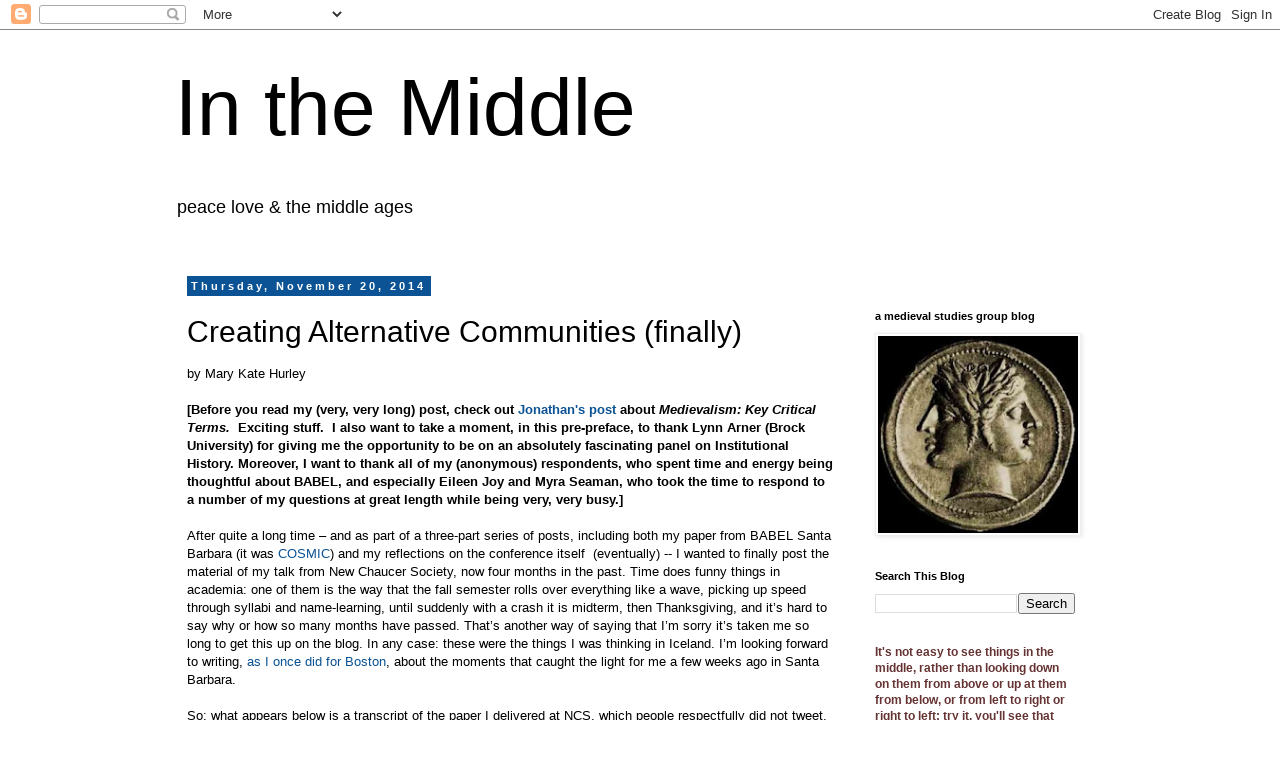

--- FILE ---
content_type: text/html; charset=UTF-8
request_url: https://www.inthemedievalmiddle.com/2014/11/creating-alternative-communities-finally.html?showComment=1416660033742
body_size: 47129
content:
<!DOCTYPE html>
<html class='v2' dir='ltr' lang='en'>
<head>
<link href='https://www.blogger.com/static/v1/widgets/4128112664-css_bundle_v2.css' rel='stylesheet' type='text/css'/>
<meta content='width=1100' name='viewport'/>
<meta content='text/html; charset=UTF-8' http-equiv='Content-Type'/>
<meta content='blogger' name='generator'/>
<link href='https://www.inthemedievalmiddle.com/favicon.ico' rel='icon' type='image/x-icon'/>
<link href='https://www.inthemedievalmiddle.com/2014/11/creating-alternative-communities-finally.html' rel='canonical'/>
<link rel="alternate" type="application/atom+xml" title="In the Middle - Atom" href="https://www.inthemedievalmiddle.com/feeds/posts/default" />
<link rel="alternate" type="application/rss+xml" title="In the Middle - RSS" href="https://www.inthemedievalmiddle.com/feeds/posts/default?alt=rss" />
<link rel="service.post" type="application/atom+xml" title="In the Middle - Atom" href="https://www.blogger.com/feeds/21165575/posts/default" />

<link rel="alternate" type="application/atom+xml" title="In the Middle - Atom" href="https://www.inthemedievalmiddle.com/feeds/4383421445764432506/comments/default" />
<!--Can't find substitution for tag [blog.ieCssRetrofitLinks]-->
<link href='https://blogger.googleusercontent.com/img/b/R29vZ2xl/AVvXsEgCdyltIjquMJSG07HU1920XEV0Rfrxa4C4LKMQpR7Kt38sOPGWcbsseFu8vGhSgxmj5-QkZrjZwy97OQH00Ujnz0qaK2BpjZekSZ_v9LzDWaTw2QRdqMGKOh3pziN_GxvpUm3_Yg/s1600/Babel+1.JPG' rel='image_src'/>
<meta content='https://www.inthemedievalmiddle.com/2014/11/creating-alternative-communities-finally.html' property='og:url'/>
<meta content='Creating Alternative Communities (finally)' property='og:title'/>
<meta content='a medieval studies blog' property='og:description'/>
<meta content='https://blogger.googleusercontent.com/img/b/R29vZ2xl/AVvXsEgCdyltIjquMJSG07HU1920XEV0Rfrxa4C4LKMQpR7Kt38sOPGWcbsseFu8vGhSgxmj5-QkZrjZwy97OQH00Ujnz0qaK2BpjZekSZ_v9LzDWaTw2QRdqMGKOh3pziN_GxvpUm3_Yg/w1200-h630-p-k-no-nu/Babel+1.JPG' property='og:image'/>
<title>In the Middle: Creating Alternative Communities (finally)</title>
<style id='page-skin-1' type='text/css'><!--
/*
-----------------------------------------------
Blogger Template Style
Name:     Simple
Designer: Blogger
URL:      www.blogger.com
----------------------------------------------- */
/* Content
----------------------------------------------- */
body {
font: normal normal 12px 'Trebuchet MS', Trebuchet, Verdana, sans-serif;
color: #000000;
background: #ffffff none repeat scroll top left;
padding: 0 0 0 0;
}
html body .region-inner {
min-width: 0;
max-width: 100%;
width: auto;
}
h2 {
font-size: 22px;
}
a:link {
text-decoration:none;
color: #0b5394;
}
a:visited {
text-decoration:none;
color: #76a5af;
}
a:hover {
text-decoration:underline;
color: #bb2188;
}
.body-fauxcolumn-outer .fauxcolumn-inner {
background: transparent none repeat scroll top left;
_background-image: none;
}
.body-fauxcolumn-outer .cap-top {
position: absolute;
z-index: 1;
height: 400px;
width: 100%;
}
.body-fauxcolumn-outer .cap-top .cap-left {
width: 100%;
background: transparent none repeat-x scroll top left;
_background-image: none;
}
.content-outer {
-moz-box-shadow: 0 0 0 rgba(0, 0, 0, .15);
-webkit-box-shadow: 0 0 0 rgba(0, 0, 0, .15);
-goog-ms-box-shadow: 0 0 0 #333333;
box-shadow: 0 0 0 rgba(0, 0, 0, .15);
margin-bottom: 1px;
}
.content-inner {
padding: 10px 40px;
}
.content-inner {
background-color: #ffffff;
}
/* Header
----------------------------------------------- */
.header-outer {
background: transparent none repeat-x scroll 0 -400px;
_background-image: none;
}
.Header h1 {
font: normal normal 80px 'Trebuchet MS',Trebuchet,Verdana,sans-serif;
color: #000000;
text-shadow: 0 0 0 rgba(0, 0, 0, .2);
}
.Header h1 a {
color: #000000;
}
.Header .description {
font-size: 18px;
color: #000000;
}
.header-inner .Header .titlewrapper {
padding: 22px 0;
}
.header-inner .Header .descriptionwrapper {
padding: 0 0;
}
/* Tabs
----------------------------------------------- */
.tabs-inner .section:first-child {
border-top: 0 solid #dddddd;
}
.tabs-inner .section:first-child ul {
margin-top: -1px;
border-top: 1px solid #dddddd;
border-left: 1px solid #dddddd;
border-right: 1px solid #dddddd;
}
.tabs-inner .widget ul {
background: transparent none repeat-x scroll 0 -800px;
_background-image: none;
border-bottom: 1px solid #dddddd;
margin-top: 0;
margin-left: -30px;
margin-right: -30px;
}
.tabs-inner .widget li a {
display: inline-block;
padding: .6em 1em;
font: normal normal 12px 'Trebuchet MS', Trebuchet, Verdana, sans-serif;
color: #000000;
border-left: 1px solid #ffffff;
border-right: 1px solid #dddddd;
}
.tabs-inner .widget li:first-child a {
border-left: none;
}
.tabs-inner .widget li.selected a, .tabs-inner .widget li a:hover {
color: #000000;
background-color: #eeeeee;
text-decoration: none;
}
/* Columns
----------------------------------------------- */
.main-outer {
border-top: 0 solid transparent;
}
.fauxcolumn-left-outer .fauxcolumn-inner {
border-right: 1px solid transparent;
}
.fauxcolumn-right-outer .fauxcolumn-inner {
border-left: 1px solid transparent;
}
/* Headings
----------------------------------------------- */
div.widget > h2,
div.widget h2.title {
margin: 0 0 1em 0;
font: normal bold 11px 'Trebuchet MS',Trebuchet,Verdana,sans-serif;
color: #000000;
}
/* Widgets
----------------------------------------------- */
.widget .zippy {
color: #999999;
text-shadow: 2px 2px 1px rgba(0, 0, 0, .1);
}
.widget .popular-posts ul {
list-style: none;
}
/* Posts
----------------------------------------------- */
h2.date-header {
font: normal bold 11px Arial, Tahoma, Helvetica, FreeSans, sans-serif;
}
.date-header span {
background-color: #0b5394;
color: #ffffff;
padding: 0.4em;
letter-spacing: 3px;
margin: inherit;
}
.main-inner {
padding-top: 35px;
padding-bottom: 65px;
}
.main-inner .column-center-inner {
padding: 0 0;
}
.main-inner .column-center-inner .section {
margin: 0 1em;
}
.post {
margin: 0 0 45px 0;
}
h3.post-title, .comments h4 {
font: normal normal 30px 'Trebuchet MS',Trebuchet,Verdana,sans-serif;
margin: .75em 0 0;
}
.post-body {
font-size: 110%;
line-height: 1.4;
position: relative;
}
.post-body img, .post-body .tr-caption-container, .Profile img, .Image img,
.BlogList .item-thumbnail img {
padding: 2px;
background: #ffffff;
border: 1px solid #eeeeee;
-moz-box-shadow: 1px 1px 5px rgba(0, 0, 0, .1);
-webkit-box-shadow: 1px 1px 5px rgba(0, 0, 0, .1);
box-shadow: 1px 1px 5px rgba(0, 0, 0, .1);
}
.post-body img, .post-body .tr-caption-container {
padding: 5px;
}
.post-body .tr-caption-container {
color: #000000;
}
.post-body .tr-caption-container img {
padding: 0;
background: transparent;
border: none;
-moz-box-shadow: 0 0 0 rgba(0, 0, 0, .1);
-webkit-box-shadow: 0 0 0 rgba(0, 0, 0, .1);
box-shadow: 0 0 0 rgba(0, 0, 0, .1);
}
.post-header {
margin: 0 0 1.5em;
line-height: 1.6;
font-size: 90%;
}
.post-footer {
margin: 20px -2px 0;
padding: 5px 10px;
color: #666666;
background-color: #eeeeee;
border-bottom: 1px solid #eeeeee;
line-height: 1.6;
font-size: 90%;
}
#comments .comment-author {
padding-top: 1.5em;
border-top: 1px solid transparent;
background-position: 0 1.5em;
}
#comments .comment-author:first-child {
padding-top: 0;
border-top: none;
}
.avatar-image-container {
margin: .2em 0 0;
}
#comments .avatar-image-container img {
border: 1px solid #eeeeee;
}
/* Comments
----------------------------------------------- */
.comments .comments-content .icon.blog-author {
background-repeat: no-repeat;
background-image: url([data-uri]);
}
.comments .comments-content .loadmore a {
border-top: 1px solid #999999;
border-bottom: 1px solid #999999;
}
.comments .comment-thread.inline-thread {
background-color: #eeeeee;
}
.comments .continue {
border-top: 2px solid #999999;
}
/* Accents
---------------------------------------------- */
.section-columns td.columns-cell {
border-left: 1px solid transparent;
}
.blog-pager {
background: transparent url(//www.blogblog.com/1kt/simple/paging_dot.png) repeat-x scroll top center;
}
.blog-pager-older-link, .home-link,
.blog-pager-newer-link {
background-color: #ffffff;
padding: 5px;
}
.footer-outer {
border-top: 1px dashed #bbbbbb;
}
/* Mobile
----------------------------------------------- */
body.mobile  {
background-size: auto;
}
.mobile .body-fauxcolumn-outer {
background: transparent none repeat scroll top left;
}
.mobile .body-fauxcolumn-outer .cap-top {
background-size: 100% auto;
}
.mobile .content-outer {
-webkit-box-shadow: 0 0 3px rgba(0, 0, 0, .15);
box-shadow: 0 0 3px rgba(0, 0, 0, .15);
}
.mobile .tabs-inner .widget ul {
margin-left: 0;
margin-right: 0;
}
.mobile .post {
margin: 0;
}
.mobile .main-inner .column-center-inner .section {
margin: 0;
}
.mobile .date-header span {
padding: 0.1em 10px;
margin: 0 -10px;
}
.mobile h3.post-title {
margin: 0;
}
.mobile .blog-pager {
background: transparent none no-repeat scroll top center;
}
.mobile .footer-outer {
border-top: none;
}
.mobile .main-inner, .mobile .footer-inner {
background-color: #ffffff;
}
.mobile-index-contents {
color: #000000;
}
.mobile-link-button {
background-color: #0b5394;
}
.mobile-link-button a:link, .mobile-link-button a:visited {
color: #ffffff;
}
.mobile .tabs-inner .section:first-child {
border-top: none;
}
.mobile .tabs-inner .PageList .widget-content {
background-color: #eeeeee;
color: #000000;
border-top: 1px solid #dddddd;
border-bottom: 1px solid #dddddd;
}
.mobile .tabs-inner .PageList .widget-content .pagelist-arrow {
border-left: 1px solid #dddddd;
}

--></style>
<style id='template-skin-1' type='text/css'><!--
body {
min-width: 1010px;
}
.content-outer, .content-fauxcolumn-outer, .region-inner {
min-width: 1010px;
max-width: 1010px;
_width: 1010px;
}
.main-inner .columns {
padding-left: 0;
padding-right: 260px;
}
.main-inner .fauxcolumn-center-outer {
left: 0;
right: 260px;
/* IE6 does not respect left and right together */
_width: expression(this.parentNode.offsetWidth -
parseInt("0") -
parseInt("260px") + 'px');
}
.main-inner .fauxcolumn-left-outer {
width: 0;
}
.main-inner .fauxcolumn-right-outer {
width: 260px;
}
.main-inner .column-left-outer {
width: 0;
right: 100%;
margin-left: -0;
}
.main-inner .column-right-outer {
width: 260px;
margin-right: -260px;
}
#layout {
min-width: 0;
}
#layout .content-outer {
min-width: 0;
width: 800px;
}
#layout .region-inner {
min-width: 0;
width: auto;
}
body#layout div.add_widget {
padding: 8px;
}
body#layout div.add_widget a {
margin-left: 32px;
}
--></style>
<link href='https://www.blogger.com/dyn-css/authorization.css?targetBlogID=21165575&amp;zx=1502800e-a5a5-4073-bd52-b622214cd06c' media='none' onload='if(media!=&#39;all&#39;)media=&#39;all&#39;' rel='stylesheet'/><noscript><link href='https://www.blogger.com/dyn-css/authorization.css?targetBlogID=21165575&amp;zx=1502800e-a5a5-4073-bd52-b622214cd06c' rel='stylesheet'/></noscript>
<meta name='google-adsense-platform-account' content='ca-host-pub-1556223355139109'/>
<meta name='google-adsense-platform-domain' content='blogspot.com'/>

</head>
<body class='loading variant-simplysimple'>
<div class='navbar section' id='navbar' name='Navbar'><div class='widget Navbar' data-version='1' id='Navbar1'><script type="text/javascript">
    function setAttributeOnload(object, attribute, val) {
      if(window.addEventListener) {
        window.addEventListener('load',
          function(){ object[attribute] = val; }, false);
      } else {
        window.attachEvent('onload', function(){ object[attribute] = val; });
      }
    }
  </script>
<div id="navbar-iframe-container"></div>
<script type="text/javascript" src="https://apis.google.com/js/platform.js"></script>
<script type="text/javascript">
      gapi.load("gapi.iframes:gapi.iframes.style.bubble", function() {
        if (gapi.iframes && gapi.iframes.getContext) {
          gapi.iframes.getContext().openChild({
              url: 'https://www.blogger.com/navbar/21165575?po\x3d4383421445764432506\x26origin\x3dhttps://www.inthemedievalmiddle.com',
              where: document.getElementById("navbar-iframe-container"),
              id: "navbar-iframe"
          });
        }
      });
    </script><script type="text/javascript">
(function() {
var script = document.createElement('script');
script.type = 'text/javascript';
script.src = '//pagead2.googlesyndication.com/pagead/js/google_top_exp.js';
var head = document.getElementsByTagName('head')[0];
if (head) {
head.appendChild(script);
}})();
</script>
</div></div>
<div class='body-fauxcolumns'>
<div class='fauxcolumn-outer body-fauxcolumn-outer'>
<div class='cap-top'>
<div class='cap-left'></div>
<div class='cap-right'></div>
</div>
<div class='fauxborder-left'>
<div class='fauxborder-right'></div>
<div class='fauxcolumn-inner'>
</div>
</div>
<div class='cap-bottom'>
<div class='cap-left'></div>
<div class='cap-right'></div>
</div>
</div>
</div>
<div class='content'>
<div class='content-fauxcolumns'>
<div class='fauxcolumn-outer content-fauxcolumn-outer'>
<div class='cap-top'>
<div class='cap-left'></div>
<div class='cap-right'></div>
</div>
<div class='fauxborder-left'>
<div class='fauxborder-right'></div>
<div class='fauxcolumn-inner'>
</div>
</div>
<div class='cap-bottom'>
<div class='cap-left'></div>
<div class='cap-right'></div>
</div>
</div>
</div>
<div class='content-outer'>
<div class='content-cap-top cap-top'>
<div class='cap-left'></div>
<div class='cap-right'></div>
</div>
<div class='fauxborder-left content-fauxborder-left'>
<div class='fauxborder-right content-fauxborder-right'></div>
<div class='content-inner'>
<header>
<div class='header-outer'>
<div class='header-cap-top cap-top'>
<div class='cap-left'></div>
<div class='cap-right'></div>
</div>
<div class='fauxborder-left header-fauxborder-left'>
<div class='fauxborder-right header-fauxborder-right'></div>
<div class='region-inner header-inner'>
<div class='header section' id='header' name='Header'><div class='widget Header' data-version='1' id='Header1'>
<div id='header-inner'>
<div class='titlewrapper'>
<h1 class='title'>
<a href='https://www.inthemedievalmiddle.com/'>
In the Middle
</a>
</h1>
</div>
<div class='descriptionwrapper'>
<p class='description'><span>peace love &amp; the middle ages</span></p>
</div>
</div>
</div></div>
</div>
</div>
<div class='header-cap-bottom cap-bottom'>
<div class='cap-left'></div>
<div class='cap-right'></div>
</div>
</div>
</header>
<div class='tabs-outer'>
<div class='tabs-cap-top cap-top'>
<div class='cap-left'></div>
<div class='cap-right'></div>
</div>
<div class='fauxborder-left tabs-fauxborder-left'>
<div class='fauxborder-right tabs-fauxborder-right'></div>
<div class='region-inner tabs-inner'>
<div class='tabs no-items section' id='crosscol' name='Cross-Column'></div>
<div class='tabs no-items section' id='crosscol-overflow' name='Cross-Column 2'></div>
</div>
</div>
<div class='tabs-cap-bottom cap-bottom'>
<div class='cap-left'></div>
<div class='cap-right'></div>
</div>
</div>
<div class='main-outer'>
<div class='main-cap-top cap-top'>
<div class='cap-left'></div>
<div class='cap-right'></div>
</div>
<div class='fauxborder-left main-fauxborder-left'>
<div class='fauxborder-right main-fauxborder-right'></div>
<div class='region-inner main-inner'>
<div class='columns fauxcolumns'>
<div class='fauxcolumn-outer fauxcolumn-center-outer'>
<div class='cap-top'>
<div class='cap-left'></div>
<div class='cap-right'></div>
</div>
<div class='fauxborder-left'>
<div class='fauxborder-right'></div>
<div class='fauxcolumn-inner'>
</div>
</div>
<div class='cap-bottom'>
<div class='cap-left'></div>
<div class='cap-right'></div>
</div>
</div>
<div class='fauxcolumn-outer fauxcolumn-left-outer'>
<div class='cap-top'>
<div class='cap-left'></div>
<div class='cap-right'></div>
</div>
<div class='fauxborder-left'>
<div class='fauxborder-right'></div>
<div class='fauxcolumn-inner'>
</div>
</div>
<div class='cap-bottom'>
<div class='cap-left'></div>
<div class='cap-right'></div>
</div>
</div>
<div class='fauxcolumn-outer fauxcolumn-right-outer'>
<div class='cap-top'>
<div class='cap-left'></div>
<div class='cap-right'></div>
</div>
<div class='fauxborder-left'>
<div class='fauxborder-right'></div>
<div class='fauxcolumn-inner'>
</div>
</div>
<div class='cap-bottom'>
<div class='cap-left'></div>
<div class='cap-right'></div>
</div>
</div>
<!-- corrects IE6 width calculation -->
<div class='columns-inner'>
<div class='column-center-outer'>
<div class='column-center-inner'>
<div class='main section' id='main' name='Main'><div class='widget Blog' data-version='1' id='Blog1'>
<div class='blog-posts hfeed'>

          <div class="date-outer">
        
<h2 class='date-header'><span>Thursday, November 20, 2014</span></h2>

          <div class="date-posts">
        
<div class='post-outer'>
<div class='post hentry uncustomized-post-template' itemprop='blogPost' itemscope='itemscope' itemtype='http://schema.org/BlogPosting'>
<meta content='https://blogger.googleusercontent.com/img/b/R29vZ2xl/AVvXsEgCdyltIjquMJSG07HU1920XEV0Rfrxa4C4LKMQpR7Kt38sOPGWcbsseFu8vGhSgxmj5-QkZrjZwy97OQH00Ujnz0qaK2BpjZekSZ_v9LzDWaTw2QRdqMGKOh3pziN_GxvpUm3_Yg/s1600/Babel+1.JPG' itemprop='image_url'/>
<meta content='21165575' itemprop='blogId'/>
<meta content='4383421445764432506' itemprop='postId'/>
<a name='4383421445764432506'></a>
<h3 class='post-title entry-title' itemprop='name'>
Creating Alternative Communities (finally)
</h3>
<div class='post-header'>
<div class='post-header-line-1'></div>
</div>
<div class='post-body entry-content' id='post-body-4383421445764432506' itemprop='description articleBody'>
by Mary Kate Hurley<br />
<br />
<b>[Before you read my (very, very long) post, check out <a href="http://www.inthemedievalmiddle.com/2014/11/medievalism-trans-medievalisms.html" target="_blank">Jonathan's post</a></b> <b>about <i>Medievalism: Key Critical Terms.&nbsp; </i>Exciting stuff.&nbsp; I also want to take a moment, in this pre-preface, to thank Lynn Arner (Brock University) for giving me the opportunity to be on an absolutely fascinating panel on Institutional History. Moreover, I want to thank all of my (anonymous) respondents, who spent time and energy  being thoughtful about BABEL, and especially Eileen Joy and Myra Seaman, who took the time to respond to a number of my questions at great length while being very, very busy.]</b><br />

<!--[if gte mso 9]><xml>
 <o:OfficeDocumentSettings>
  <o:AllowPNG/>
 </o:OfficeDocumentSettings>
</xml><![endif]--><br />
<!--[if gte mso 9]><xml>
 <w:WordDocument>
  <w:View>Normal</w:View>
  <w:Zoom>0</w:Zoom>
  <w:TrackMoves/>
  <w:TrackFormatting/>
  <w:DoNotShowRevisions/>
  <w:DoNotPrintRevisions/>
  <w:DoNotShowInsertionsAndDeletions/>
  <w:DoNotShowPropertyChanges/>
  <w:PunctuationKerning/>
  <w:ValidateAgainstSchemas/>
  <w:SaveIfXMLInvalid>false</w:SaveIfXMLInvalid>
  <w:IgnoreMixedContent>false</w:IgnoreMixedContent>
  <w:AlwaysShowPlaceholderText>false</w:AlwaysShowPlaceholderText>
  <w:DoNotPromoteQF/>
  <w:LidThemeOther>EN-US</w:LidThemeOther>
  <w:LidThemeAsian>X-NONE</w:LidThemeAsian>
  <w:LidThemeComplexScript>X-NONE</w:LidThemeComplexScript>
  <w:Compatibility>
   <w:BreakWrappedTables/>
   <w:SnapToGridInCell/>
   <w:WrapTextWithPunct/>
   <w:UseAsianBreakRules/>
   <w:DontGrowAutofit/>
   <w:SplitPgBreakAndParaMark/>
   <w:EnableOpenTypeKerning/>
   <w:DontFlipMirrorIndents/>
   <w:OverrideTableStyleHps/>
  </w:Compatibility>
  <m:mathPr>
   <m:mathFont m:val="Cambria Math"/>
   <m:brkBin m:val="before"/>
   <m:brkBinSub m:val="--"/>
   <m:smallFrac m:val="off"/>
   <m:dispDef/>
   <m:lMargin m:val="0"/>
   <m:rMargin m:val="0"/>
   <m:defJc m:val="centerGroup"/>
   <m:wrapIndent m:val="1440"/>
   <m:intLim m:val="subSup"/>
   <m:naryLim m:val="undOvr"/>
  </m:mathPr></w:WordDocument>
</xml><![endif]--><!--[if gte mso 9]><xml>
 <w:LatentStyles DefLockedState="false" DefUnhideWhenUsed="false"
  DefSemiHidden="false" DefQFormat="false" DefPriority="99"
  LatentStyleCount="371">
  <w:LsdException Locked="false" Priority="0" QFormat="true" Name="Normal"/>
  <w:LsdException Locked="false" Priority="9" QFormat="true" Name="heading 1"/>
  <w:LsdException Locked="false" Priority="9" SemiHidden="true"
   UnhideWhenUsed="true" QFormat="true" Name="heading 2"/>
  <w:LsdException Locked="false" Priority="9" SemiHidden="true"
   UnhideWhenUsed="true" QFormat="true" Name="heading 3"/>
  <w:LsdException Locked="false" Priority="9" SemiHidden="true"
   UnhideWhenUsed="true" QFormat="true" Name="heading 4"/>
  <w:LsdException Locked="false" Priority="9" SemiHidden="true"
   UnhideWhenUsed="true" QFormat="true" Name="heading 5"/>
  <w:LsdException Locked="false" Priority="9" SemiHidden="true"
   UnhideWhenUsed="true" QFormat="true" Name="heading 6"/>
  <w:LsdException Locked="false" Priority="9" SemiHidden="true"
   UnhideWhenUsed="true" QFormat="true" Name="heading 7"/>
  <w:LsdException Locked="false" Priority="9" SemiHidden="true"
   UnhideWhenUsed="true" QFormat="true" Name="heading 8"/>
  <w:LsdException Locked="false" Priority="9" SemiHidden="true"
   UnhideWhenUsed="true" QFormat="true" Name="heading 9"/>
  <w:LsdException Locked="false" SemiHidden="true" UnhideWhenUsed="true"
   Name="index 1"/>
  <w:LsdException Locked="false" SemiHidden="true" UnhideWhenUsed="true"
   Name="index 2"/>
  <w:LsdException Locked="false" SemiHidden="true" UnhideWhenUsed="true"
   Name="index 3"/>
  <w:LsdException Locked="false" SemiHidden="true" UnhideWhenUsed="true"
   Name="index 4"/>
  <w:LsdException Locked="false" SemiHidden="true" UnhideWhenUsed="true"
   Name="index 5"/>
  <w:LsdException Locked="false" SemiHidden="true" UnhideWhenUsed="true"
   Name="index 6"/>
  <w:LsdException Locked="false" SemiHidden="true" UnhideWhenUsed="true"
   Name="index 7"/>
  <w:LsdException Locked="false" SemiHidden="true" UnhideWhenUsed="true"
   Name="index 8"/>
  <w:LsdException Locked="false" SemiHidden="true" UnhideWhenUsed="true"
   Name="index 9"/>
  <w:LsdException Locked="false" Priority="39" SemiHidden="true"
   UnhideWhenUsed="true" Name="toc 1"/>
  <w:LsdException Locked="false" Priority="39" SemiHidden="true"
   UnhideWhenUsed="true" Name="toc 2"/>
  <w:LsdException Locked="false" Priority="39" SemiHidden="true"
   UnhideWhenUsed="true" Name="toc 3"/>
  <w:LsdException Locked="false" Priority="39" SemiHidden="true"
   UnhideWhenUsed="true" Name="toc 4"/>
  <w:LsdException Locked="false" Priority="39" SemiHidden="true"
   UnhideWhenUsed="true" Name="toc 5"/>
  <w:LsdException Locked="false" Priority="39" SemiHidden="true"
   UnhideWhenUsed="true" Name="toc 6"/>
  <w:LsdException Locked="false" Priority="39" SemiHidden="true"
   UnhideWhenUsed="true" Name="toc 7"/>
  <w:LsdException Locked="false" Priority="39" SemiHidden="true"
   UnhideWhenUsed="true" Name="toc 8"/>
  <w:LsdException Locked="false" Priority="39" SemiHidden="true"
   UnhideWhenUsed="true" Name="toc 9"/>
  <w:LsdException Locked="false" SemiHidden="true" UnhideWhenUsed="true"
   Name="Normal Indent"/>
  <w:LsdException Locked="false" SemiHidden="true" UnhideWhenUsed="true"
   Name="footnote text"/>
  <w:LsdException Locked="false" SemiHidden="true" UnhideWhenUsed="true"
   Name="annotation text"/>
  <w:LsdException Locked="false" SemiHidden="true" UnhideWhenUsed="true"
   Name="header"/>
  <w:LsdException Locked="false" SemiHidden="true" UnhideWhenUsed="true"
   Name="footer"/>
  <w:LsdException Locked="false" SemiHidden="true" UnhideWhenUsed="true"
   Name="index heading"/>
  <w:LsdException Locked="false" Priority="35" SemiHidden="true"
   UnhideWhenUsed="true" QFormat="true" Name="caption"/>
  <w:LsdException Locked="false" SemiHidden="true" UnhideWhenUsed="true"
   Name="table of figures"/>
  <w:LsdException Locked="false" SemiHidden="true" UnhideWhenUsed="true"
   Name="envelope address"/>
  <w:LsdException Locked="false" SemiHidden="true" UnhideWhenUsed="true"
   Name="envelope return"/>
  <w:LsdException Locked="false" SemiHidden="true" UnhideWhenUsed="true"
   Name="footnote reference"/>
  <w:LsdException Locked="false" SemiHidden="true" UnhideWhenUsed="true"
   Name="annotation reference"/>
  <w:LsdException Locked="false" SemiHidden="true" UnhideWhenUsed="true"
   Name="line number"/>
  <w:LsdException Locked="false" SemiHidden="true" UnhideWhenUsed="true"
   Name="page number"/>
  <w:LsdException Locked="false" SemiHidden="true" UnhideWhenUsed="true"
   Name="endnote reference"/>
  <w:LsdException Locked="false" SemiHidden="true" UnhideWhenUsed="true"
   Name="endnote text"/>
  <w:LsdException Locked="false" SemiHidden="true" UnhideWhenUsed="true"
   Name="table of authorities"/>
  <w:LsdException Locked="false" SemiHidden="true" UnhideWhenUsed="true"
   Name="macro"/>
  <w:LsdException Locked="false" SemiHidden="true" UnhideWhenUsed="true"
   Name="toa heading"/>
  <w:LsdException Locked="false" SemiHidden="true" UnhideWhenUsed="true"
   Name="List"/>
  <w:LsdException Locked="false" SemiHidden="true" UnhideWhenUsed="true"
   Name="List Bullet"/>
  <w:LsdException Locked="false" SemiHidden="true" UnhideWhenUsed="true"
   Name="List Number"/>
  <w:LsdException Locked="false" SemiHidden="true" UnhideWhenUsed="true"
   Name="List 2"/>
  <w:LsdException Locked="false" SemiHidden="true" UnhideWhenUsed="true"
   Name="List 3"/>
  <w:LsdException Locked="false" SemiHidden="true" UnhideWhenUsed="true"
   Name="List 4"/>
  <w:LsdException Locked="false" SemiHidden="true" UnhideWhenUsed="true"
   Name="List 5"/>
  <w:LsdException Locked="false" SemiHidden="true" UnhideWhenUsed="true"
   Name="List Bullet 2"/>
  <w:LsdException Locked="false" SemiHidden="true" UnhideWhenUsed="true"
   Name="List Bullet 3"/>
  <w:LsdException Locked="false" SemiHidden="true" UnhideWhenUsed="true"
   Name="List Bullet 4"/>
  <w:LsdException Locked="false" SemiHidden="true" UnhideWhenUsed="true"
   Name="List Bullet 5"/>
  <w:LsdException Locked="false" SemiHidden="true" UnhideWhenUsed="true"
   Name="List Number 2"/>
  <w:LsdException Locked="false" SemiHidden="true" UnhideWhenUsed="true"
   Name="List Number 3"/>
  <w:LsdException Locked="false" SemiHidden="true" UnhideWhenUsed="true"
   Name="List Number 4"/>
  <w:LsdException Locked="false" SemiHidden="true" UnhideWhenUsed="true"
   Name="List Number 5"/>
  <w:LsdException Locked="false" Priority="10" QFormat="true" Name="Title"/>
  <w:LsdException Locked="false" SemiHidden="true" UnhideWhenUsed="true"
   Name="Closing"/>
  <w:LsdException Locked="false" SemiHidden="true" UnhideWhenUsed="true"
   Name="Signature"/>
  <w:LsdException Locked="false" Priority="1" SemiHidden="true"
   UnhideWhenUsed="true" Name="Default Paragraph Font"/>
  <w:LsdException Locked="false" SemiHidden="true" UnhideWhenUsed="true"
   Name="Body Text"/>
  <w:LsdException Locked="false" SemiHidden="true" UnhideWhenUsed="true"
   Name="Body Text Indent"/>
  <w:LsdException Locked="false" SemiHidden="true" UnhideWhenUsed="true"
   Name="List Continue"/>
  <w:LsdException Locked="false" SemiHidden="true" UnhideWhenUsed="true"
   Name="List Continue 2"/>
  <w:LsdException Locked="false" SemiHidden="true" UnhideWhenUsed="true"
   Name="List Continue 3"/>
  <w:LsdException Locked="false" SemiHidden="true" UnhideWhenUsed="true"
   Name="List Continue 4"/>
  <w:LsdException Locked="false" SemiHidden="true" UnhideWhenUsed="true"
   Name="List Continue 5"/>
  <w:LsdException Locked="false" SemiHidden="true" UnhideWhenUsed="true"
   Name="Message Header"/>
  <w:LsdException Locked="false" Priority="11" QFormat="true" Name="Subtitle"/>
  <w:LsdException Locked="false" SemiHidden="true" UnhideWhenUsed="true"
   Name="Salutation"/>
  <w:LsdException Locked="false" SemiHidden="true" UnhideWhenUsed="true"
   Name="Date"/>
  <w:LsdException Locked="false" SemiHidden="true" UnhideWhenUsed="true"
   Name="Body Text First Indent"/>
  <w:LsdException Locked="false" SemiHidden="true" UnhideWhenUsed="true"
   Name="Body Text First Indent 2"/>
  <w:LsdException Locked="false" SemiHidden="true" UnhideWhenUsed="true"
   Name="Note Heading"/>
  <w:LsdException Locked="false" SemiHidden="true" UnhideWhenUsed="true"
   Name="Body Text 2"/>
  <w:LsdException Locked="false" SemiHidden="true" UnhideWhenUsed="true"
   Name="Body Text 3"/>
  <w:LsdException Locked="false" SemiHidden="true" UnhideWhenUsed="true"
   Name="Body Text Indent 2"/>
  <w:LsdException Locked="false" SemiHidden="true" UnhideWhenUsed="true"
   Name="Body Text Indent 3"/>
  <w:LsdException Locked="false" SemiHidden="true" UnhideWhenUsed="true"
   Name="Block Text"/>
  <w:LsdException Locked="false" SemiHidden="true" UnhideWhenUsed="true"
   Name="Hyperlink"/>
  <w:LsdException Locked="false" SemiHidden="true" UnhideWhenUsed="true"
   Name="FollowedHyperlink"/>
  <w:LsdException Locked="false" Priority="22" QFormat="true" Name="Strong"/>
  <w:LsdException Locked="false" Priority="20" QFormat="true" Name="Emphasis"/>
  <w:LsdException Locked="false" SemiHidden="true" UnhideWhenUsed="true"
   Name="Document Map"/>
  <w:LsdException Locked="false" SemiHidden="true" UnhideWhenUsed="true"
   Name="Plain Text"/>
  <w:LsdException Locked="false" SemiHidden="true" UnhideWhenUsed="true"
   Name="E-mail Signature"/>
  <w:LsdException Locked="false" SemiHidden="true" UnhideWhenUsed="true"
   Name="HTML Top of Form"/>
  <w:LsdException Locked="false" SemiHidden="true" UnhideWhenUsed="true"
   Name="HTML Bottom of Form"/>
  <w:LsdException Locked="false" SemiHidden="true" UnhideWhenUsed="true"
   Name="Normal (Web)"/>
  <w:LsdException Locked="false" SemiHidden="true" UnhideWhenUsed="true"
   Name="HTML Acronym"/>
  <w:LsdException Locked="false" SemiHidden="true" UnhideWhenUsed="true"
   Name="HTML Address"/>
  <w:LsdException Locked="false" SemiHidden="true" UnhideWhenUsed="true"
   Name="HTML Cite"/>
  <w:LsdException Locked="false" SemiHidden="true" UnhideWhenUsed="true"
   Name="HTML Code"/>
  <w:LsdException Locked="false" SemiHidden="true" UnhideWhenUsed="true"
   Name="HTML Definition"/>
  <w:LsdException Locked="false" SemiHidden="true" UnhideWhenUsed="true"
   Name="HTML Keyboard"/>
  <w:LsdException Locked="false" SemiHidden="true" UnhideWhenUsed="true"
   Name="HTML Preformatted"/>
  <w:LsdException Locked="false" SemiHidden="true" UnhideWhenUsed="true"
   Name="HTML Sample"/>
  <w:LsdException Locked="false" SemiHidden="true" UnhideWhenUsed="true"
   Name="HTML Typewriter"/>
  <w:LsdException Locked="false" SemiHidden="true" UnhideWhenUsed="true"
   Name="HTML Variable"/>
  <w:LsdException Locked="false" SemiHidden="true" UnhideWhenUsed="true"
   Name="Normal Table"/>
  <w:LsdException Locked="false" SemiHidden="true" UnhideWhenUsed="true"
   Name="annotation subject"/>
  <w:LsdException Locked="false" SemiHidden="true" UnhideWhenUsed="true"
   Name="No List"/>
  <w:LsdException Locked="false" SemiHidden="true" UnhideWhenUsed="true"
   Name="Outline List 1"/>
  <w:LsdException Locked="false" SemiHidden="true" UnhideWhenUsed="true"
   Name="Outline List 2"/>
  <w:LsdException Locked="false" SemiHidden="true" UnhideWhenUsed="true"
   Name="Outline List 3"/>
  <w:LsdException Locked="false" SemiHidden="true" UnhideWhenUsed="true"
   Name="Table Simple 1"/>
  <w:LsdException Locked="false" SemiHidden="true" UnhideWhenUsed="true"
   Name="Table Simple 2"/>
  <w:LsdException Locked="false" SemiHidden="true" UnhideWhenUsed="true"
   Name="Table Simple 3"/>
  <w:LsdException Locked="false" SemiHidden="true" UnhideWhenUsed="true"
   Name="Table Classic 1"/>
  <w:LsdException Locked="false" SemiHidden="true" UnhideWhenUsed="true"
   Name="Table Classic 2"/>
  <w:LsdException Locked="false" SemiHidden="true" UnhideWhenUsed="true"
   Name="Table Classic 3"/>
  <w:LsdException Locked="false" SemiHidden="true" UnhideWhenUsed="true"
   Name="Table Classic 4"/>
  <w:LsdException Locked="false" SemiHidden="true" UnhideWhenUsed="true"
   Name="Table Colorful 1"/>
  <w:LsdException Locked="false" SemiHidden="true" UnhideWhenUsed="true"
   Name="Table Colorful 2"/>
  <w:LsdException Locked="false" SemiHidden="true" UnhideWhenUsed="true"
   Name="Table Colorful 3"/>
  <w:LsdException Locked="false" SemiHidden="true" UnhideWhenUsed="true"
   Name="Table Columns 1"/>
  <w:LsdException Locked="false" SemiHidden="true" UnhideWhenUsed="true"
   Name="Table Columns 2"/>
  <w:LsdException Locked="false" SemiHidden="true" UnhideWhenUsed="true"
   Name="Table Columns 3"/>
  <w:LsdException Locked="false" SemiHidden="true" UnhideWhenUsed="true"
   Name="Table Columns 4"/>
  <w:LsdException Locked="false" SemiHidden="true" UnhideWhenUsed="true"
   Name="Table Columns 5"/>
  <w:LsdException Locked="false" SemiHidden="true" UnhideWhenUsed="true"
   Name="Table Grid 1"/>
  <w:LsdException Locked="false" SemiHidden="true" UnhideWhenUsed="true"
   Name="Table Grid 2"/>
  <w:LsdException Locked="false" SemiHidden="true" UnhideWhenUsed="true"
   Name="Table Grid 3"/>
  <w:LsdException Locked="false" SemiHidden="true" UnhideWhenUsed="true"
   Name="Table Grid 4"/>
  <w:LsdException Locked="false" SemiHidden="true" UnhideWhenUsed="true"
   Name="Table Grid 5"/>
  <w:LsdException Locked="false" SemiHidden="true" UnhideWhenUsed="true"
   Name="Table Grid 6"/>
  <w:LsdException Locked="false" SemiHidden="true" UnhideWhenUsed="true"
   Name="Table Grid 7"/>
  <w:LsdException Locked="false" SemiHidden="true" UnhideWhenUsed="true"
   Name="Table Grid 8"/>
  <w:LsdException Locked="false" SemiHidden="true" UnhideWhenUsed="true"
   Name="Table List 1"/>
  <w:LsdException Locked="false" SemiHidden="true" UnhideWhenUsed="true"
   Name="Table List 2"/>
  <w:LsdException Locked="false" SemiHidden="true" UnhideWhenUsed="true"
   Name="Table List 3"/>
  <w:LsdException Locked="false" SemiHidden="true" UnhideWhenUsed="true"
   Name="Table List 4"/>
  <w:LsdException Locked="false" SemiHidden="true" UnhideWhenUsed="true"
   Name="Table List 5"/>
  <w:LsdException Locked="false" SemiHidden="true" UnhideWhenUsed="true"
   Name="Table List 6"/>
  <w:LsdException Locked="false" SemiHidden="true" UnhideWhenUsed="true"
   Name="Table List 7"/>
  <w:LsdException Locked="false" SemiHidden="true" UnhideWhenUsed="true"
   Name="Table List 8"/>
  <w:LsdException Locked="false" SemiHidden="true" UnhideWhenUsed="true"
   Name="Table 3D effects 1"/>
  <w:LsdException Locked="false" SemiHidden="true" UnhideWhenUsed="true"
   Name="Table 3D effects 2"/>
  <w:LsdException Locked="false" SemiHidden="true" UnhideWhenUsed="true"
   Name="Table 3D effects 3"/>
  <w:LsdException Locked="false" SemiHidden="true" UnhideWhenUsed="true"
   Name="Table Contemporary"/>
  <w:LsdException Locked="false" SemiHidden="true" UnhideWhenUsed="true"
   Name="Table Elegant"/>
  <w:LsdException Locked="false" SemiHidden="true" UnhideWhenUsed="true"
   Name="Table Professional"/>
  <w:LsdException Locked="false" SemiHidden="true" UnhideWhenUsed="true"
   Name="Table Subtle 1"/>
  <w:LsdException Locked="false" SemiHidden="true" UnhideWhenUsed="true"
   Name="Table Subtle 2"/>
  <w:LsdException Locked="false" SemiHidden="true" UnhideWhenUsed="true"
   Name="Table Web 1"/>
  <w:LsdException Locked="false" SemiHidden="true" UnhideWhenUsed="true"
   Name="Table Web 2"/>
  <w:LsdException Locked="false" SemiHidden="true" UnhideWhenUsed="true"
   Name="Table Web 3"/>
  <w:LsdException Locked="false" SemiHidden="true" UnhideWhenUsed="true"
   Name="Balloon Text"/>
  <w:LsdException Locked="false" Priority="39" Name="Table Grid"/>
  <w:LsdException Locked="false" SemiHidden="true" UnhideWhenUsed="true"
   Name="Table Theme"/>
  <w:LsdException Locked="false" SemiHidden="true" Name="Placeholder Text"/>
  <w:LsdException Locked="false" Priority="1" QFormat="true" Name="No Spacing"/>
  <w:LsdException Locked="false" Priority="60" Name="Light Shading"/>
  <w:LsdException Locked="false" Priority="61" Name="Light List"/>
  <w:LsdException Locked="false" Priority="62" Name="Light Grid"/>
  <w:LsdException Locked="false" Priority="63" Name="Medium Shading 1"/>
  <w:LsdException Locked="false" Priority="64" Name="Medium Shading 2"/>
  <w:LsdException Locked="false" Priority="65" Name="Medium List 1"/>
  <w:LsdException Locked="false" Priority="66" Name="Medium List 2"/>
  <w:LsdException Locked="false" Priority="67" Name="Medium Grid 1"/>
  <w:LsdException Locked="false" Priority="68" Name="Medium Grid 2"/>
  <w:LsdException Locked="false" Priority="69" Name="Medium Grid 3"/>
  <w:LsdException Locked="false" Priority="70" Name="Dark List"/>
  <w:LsdException Locked="false" Priority="71" Name="Colorful Shading"/>
  <w:LsdException Locked="false" Priority="72" Name="Colorful List"/>
  <w:LsdException Locked="false" Priority="73" Name="Colorful Grid"/>
  <w:LsdException Locked="false" Priority="60" Name="Light Shading Accent 1"/>
  <w:LsdException Locked="false" Priority="61" Name="Light List Accent 1"/>
  <w:LsdException Locked="false" Priority="62" Name="Light Grid Accent 1"/>
  <w:LsdException Locked="false" Priority="63" Name="Medium Shading 1 Accent 1"/>
  <w:LsdException Locked="false" Priority="64" Name="Medium Shading 2 Accent 1"/>
  <w:LsdException Locked="false" Priority="65" Name="Medium List 1 Accent 1"/>
  <w:LsdException Locked="false" SemiHidden="true" Name="Revision"/>
  <w:LsdException Locked="false" Priority="34" QFormat="true"
   Name="List Paragraph"/>
  <w:LsdException Locked="false" Priority="29" QFormat="true" Name="Quote"/>
  <w:LsdException Locked="false" Priority="30" QFormat="true"
   Name="Intense Quote"/>
  <w:LsdException Locked="false" Priority="66" Name="Medium List 2 Accent 1"/>
  <w:LsdException Locked="false" Priority="67" Name="Medium Grid 1 Accent 1"/>
  <w:LsdException Locked="false" Priority="68" Name="Medium Grid 2 Accent 1"/>
  <w:LsdException Locked="false" Priority="69" Name="Medium Grid 3 Accent 1"/>
  <w:LsdException Locked="false" Priority="70" Name="Dark List Accent 1"/>
  <w:LsdException Locked="false" Priority="71" Name="Colorful Shading Accent 1"/>
  <w:LsdException Locked="false" Priority="72" Name="Colorful List Accent 1"/>
  <w:LsdException Locked="false" Priority="73" Name="Colorful Grid Accent 1"/>
  <w:LsdException Locked="false" Priority="60" Name="Light Shading Accent 2"/>
  <w:LsdException Locked="false" Priority="61" Name="Light List Accent 2"/>
  <w:LsdException Locked="false" Priority="62" Name="Light Grid Accent 2"/>
  <w:LsdException Locked="false" Priority="63" Name="Medium Shading 1 Accent 2"/>
  <w:LsdException Locked="false" Priority="64" Name="Medium Shading 2 Accent 2"/>
  <w:LsdException Locked="false" Priority="65" Name="Medium List 1 Accent 2"/>
  <w:LsdException Locked="false" Priority="66" Name="Medium List 2 Accent 2"/>
  <w:LsdException Locked="false" Priority="67" Name="Medium Grid 1 Accent 2"/>
  <w:LsdException Locked="false" Priority="68" Name="Medium Grid 2 Accent 2"/>
  <w:LsdException Locked="false" Priority="69" Name="Medium Grid 3 Accent 2"/>
  <w:LsdException Locked="false" Priority="70" Name="Dark List Accent 2"/>
  <w:LsdException Locked="false" Priority="71" Name="Colorful Shading Accent 2"/>
  <w:LsdException Locked="false" Priority="72" Name="Colorful List Accent 2"/>
  <w:LsdException Locked="false" Priority="73" Name="Colorful Grid Accent 2"/>
  <w:LsdException Locked="false" Priority="60" Name="Light Shading Accent 3"/>
  <w:LsdException Locked="false" Priority="61" Name="Light List Accent 3"/>
  <w:LsdException Locked="false" Priority="62" Name="Light Grid Accent 3"/>
  <w:LsdException Locked="false" Priority="63" Name="Medium Shading 1 Accent 3"/>
  <w:LsdException Locked="false" Priority="64" Name="Medium Shading 2 Accent 3"/>
  <w:LsdException Locked="false" Priority="65" Name="Medium List 1 Accent 3"/>
  <w:LsdException Locked="false" Priority="66" Name="Medium List 2 Accent 3"/>
  <w:LsdException Locked="false" Priority="67" Name="Medium Grid 1 Accent 3"/>
  <w:LsdException Locked="false" Priority="68" Name="Medium Grid 2 Accent 3"/>
  <w:LsdException Locked="false" Priority="69" Name="Medium Grid 3 Accent 3"/>
  <w:LsdException Locked="false" Priority="70" Name="Dark List Accent 3"/>
  <w:LsdException Locked="false" Priority="71" Name="Colorful Shading Accent 3"/>
  <w:LsdException Locked="false" Priority="72" Name="Colorful List Accent 3"/>
  <w:LsdException Locked="false" Priority="73" Name="Colorful Grid Accent 3"/>
  <w:LsdException Locked="false" Priority="60" Name="Light Shading Accent 4"/>
  <w:LsdException Locked="false" Priority="61" Name="Light List Accent 4"/>
  <w:LsdException Locked="false" Priority="62" Name="Light Grid Accent 4"/>
  <w:LsdException Locked="false" Priority="63" Name="Medium Shading 1 Accent 4"/>
  <w:LsdException Locked="false" Priority="64" Name="Medium Shading 2 Accent 4"/>
  <w:LsdException Locked="false" Priority="65" Name="Medium List 1 Accent 4"/>
  <w:LsdException Locked="false" Priority="66" Name="Medium List 2 Accent 4"/>
  <w:LsdException Locked="false" Priority="67" Name="Medium Grid 1 Accent 4"/>
  <w:LsdException Locked="false" Priority="68" Name="Medium Grid 2 Accent 4"/>
  <w:LsdException Locked="false" Priority="69" Name="Medium Grid 3 Accent 4"/>
  <w:LsdException Locked="false" Priority="70" Name="Dark List Accent 4"/>
  <w:LsdException Locked="false" Priority="71" Name="Colorful Shading Accent 4"/>
  <w:LsdException Locked="false" Priority="72" Name="Colorful List Accent 4"/>
  <w:LsdException Locked="false" Priority="73" Name="Colorful Grid Accent 4"/>
  <w:LsdException Locked="false" Priority="60" Name="Light Shading Accent 5"/>
  <w:LsdException Locked="false" Priority="61" Name="Light List Accent 5"/>
  <w:LsdException Locked="false" Priority="62" Name="Light Grid Accent 5"/>
  <w:LsdException Locked="false" Priority="63" Name="Medium Shading 1 Accent 5"/>
  <w:LsdException Locked="false" Priority="64" Name="Medium Shading 2 Accent 5"/>
  <w:LsdException Locked="false" Priority="65" Name="Medium List 1 Accent 5"/>
  <w:LsdException Locked="false" Priority="66" Name="Medium List 2 Accent 5"/>
  <w:LsdException Locked="false" Priority="67" Name="Medium Grid 1 Accent 5"/>
  <w:LsdException Locked="false" Priority="68" Name="Medium Grid 2 Accent 5"/>
  <w:LsdException Locked="false" Priority="69" Name="Medium Grid 3 Accent 5"/>
  <w:LsdException Locked="false" Priority="70" Name="Dark List Accent 5"/>
  <w:LsdException Locked="false" Priority="71" Name="Colorful Shading Accent 5"/>
  <w:LsdException Locked="false" Priority="72" Name="Colorful List Accent 5"/>
  <w:LsdException Locked="false" Priority="73" Name="Colorful Grid Accent 5"/>
  <w:LsdException Locked="false" Priority="60" Name="Light Shading Accent 6"/>
  <w:LsdException Locked="false" Priority="61" Name="Light List Accent 6"/>
  <w:LsdException Locked="false" Priority="62" Name="Light Grid Accent 6"/>
  <w:LsdException Locked="false" Priority="63" Name="Medium Shading 1 Accent 6"/>
  <w:LsdException Locked="false" Priority="64" Name="Medium Shading 2 Accent 6"/>
  <w:LsdException Locked="false" Priority="65" Name="Medium List 1 Accent 6"/>
  <w:LsdException Locked="false" Priority="66" Name="Medium List 2 Accent 6"/>
  <w:LsdException Locked="false" Priority="67" Name="Medium Grid 1 Accent 6"/>
  <w:LsdException Locked="false" Priority="68" Name="Medium Grid 2 Accent 6"/>
  <w:LsdException Locked="false" Priority="69" Name="Medium Grid 3 Accent 6"/>
  <w:LsdException Locked="false" Priority="70" Name="Dark List Accent 6"/>
  <w:LsdException Locked="false" Priority="71" Name="Colorful Shading Accent 6"/>
  <w:LsdException Locked="false" Priority="72" Name="Colorful List Accent 6"/>
  <w:LsdException Locked="false" Priority="73" Name="Colorful Grid Accent 6"/>
  <w:LsdException Locked="false" Priority="19" QFormat="true"
   Name="Subtle Emphasis"/>
  <w:LsdException Locked="false" Priority="21" QFormat="true"
   Name="Intense Emphasis"/>
  <w:LsdException Locked="false" Priority="31" QFormat="true"
   Name="Subtle Reference"/>
  <w:LsdException Locked="false" Priority="32" QFormat="true"
   Name="Intense Reference"/>
  <w:LsdException Locked="false" Priority="33" QFormat="true" Name="Book Title"/>
  <w:LsdException Locked="false" Priority="37" SemiHidden="true"
   UnhideWhenUsed="true" Name="Bibliography"/>
  <w:LsdException Locked="false" Priority="39" SemiHidden="true"
   UnhideWhenUsed="true" QFormat="true" Name="TOC Heading"/>
  <w:LsdException Locked="false" Priority="41" Name="Plain Table 1"/>
  <w:LsdException Locked="false" Priority="42" Name="Plain Table 2"/>
  <w:LsdException Locked="false" Priority="43" Name="Plain Table 3"/>
  <w:LsdException Locked="false" Priority="44" Name="Plain Table 4"/>
  <w:LsdException Locked="false" Priority="45" Name="Plain Table 5"/>
  <w:LsdException Locked="false" Priority="40" Name="Grid Table Light"/>
  <w:LsdException Locked="false" Priority="46" Name="Grid Table 1 Light"/>
  <w:LsdException Locked="false" Priority="47" Name="Grid Table 2"/>
  <w:LsdException Locked="false" Priority="48" Name="Grid Table 3"/>
  <w:LsdException Locked="false" Priority="49" Name="Grid Table 4"/>
  <w:LsdException Locked="false" Priority="50" Name="Grid Table 5 Dark"/>
  <w:LsdException Locked="false" Priority="51" Name="Grid Table 6 Colorful"/>
  <w:LsdException Locked="false" Priority="52" Name="Grid Table 7 Colorful"/>
  <w:LsdException Locked="false" Priority="46"
   Name="Grid Table 1 Light Accent 1"/>
  <w:LsdException Locked="false" Priority="47" Name="Grid Table 2 Accent 1"/>
  <w:LsdException Locked="false" Priority="48" Name="Grid Table 3 Accent 1"/>
  <w:LsdException Locked="false" Priority="49" Name="Grid Table 4 Accent 1"/>
  <w:LsdException Locked="false" Priority="50" Name="Grid Table 5 Dark Accent 1"/>
  <w:LsdException Locked="false" Priority="51"
   Name="Grid Table 6 Colorful Accent 1"/>
  <w:LsdException Locked="false" Priority="52"
   Name="Grid Table 7 Colorful Accent 1"/>
  <w:LsdException Locked="false" Priority="46"
   Name="Grid Table 1 Light Accent 2"/>
  <w:LsdException Locked="false" Priority="47" Name="Grid Table 2 Accent 2"/>
  <w:LsdException Locked="false" Priority="48" Name="Grid Table 3 Accent 2"/>
  <w:LsdException Locked="false" Priority="49" Name="Grid Table 4 Accent 2"/>
  <w:LsdException Locked="false" Priority="50" Name="Grid Table 5 Dark Accent 2"/>
  <w:LsdException Locked="false" Priority="51"
   Name="Grid Table 6 Colorful Accent 2"/>
  <w:LsdException Locked="false" Priority="52"
   Name="Grid Table 7 Colorful Accent 2"/>
  <w:LsdException Locked="false" Priority="46"
   Name="Grid Table 1 Light Accent 3"/>
  <w:LsdException Locked="false" Priority="47" Name="Grid Table 2 Accent 3"/>
  <w:LsdException Locked="false" Priority="48" Name="Grid Table 3 Accent 3"/>
  <w:LsdException Locked="false" Priority="49" Name="Grid Table 4 Accent 3"/>
  <w:LsdException Locked="false" Priority="50" Name="Grid Table 5 Dark Accent 3"/>
  <w:LsdException Locked="false" Priority="51"
   Name="Grid Table 6 Colorful Accent 3"/>
  <w:LsdException Locked="false" Priority="52"
   Name="Grid Table 7 Colorful Accent 3"/>
  <w:LsdException Locked="false" Priority="46"
   Name="Grid Table 1 Light Accent 4"/>
  <w:LsdException Locked="false" Priority="47" Name="Grid Table 2 Accent 4"/>
  <w:LsdException Locked="false" Priority="48" Name="Grid Table 3 Accent 4"/>
  <w:LsdException Locked="false" Priority="49" Name="Grid Table 4 Accent 4"/>
  <w:LsdException Locked="false" Priority="50" Name="Grid Table 5 Dark Accent 4"/>
  <w:LsdException Locked="false" Priority="51"
   Name="Grid Table 6 Colorful Accent 4"/>
  <w:LsdException Locked="false" Priority="52"
   Name="Grid Table 7 Colorful Accent 4"/>
  <w:LsdException Locked="false" Priority="46"
   Name="Grid Table 1 Light Accent 5"/>
  <w:LsdException Locked="false" Priority="47" Name="Grid Table 2 Accent 5"/>
  <w:LsdException Locked="false" Priority="48" Name="Grid Table 3 Accent 5"/>
  <w:LsdException Locked="false" Priority="49" Name="Grid Table 4 Accent 5"/>
  <w:LsdException Locked="false" Priority="50" Name="Grid Table 5 Dark Accent 5"/>
  <w:LsdException Locked="false" Priority="51"
   Name="Grid Table 6 Colorful Accent 5"/>
  <w:LsdException Locked="false" Priority="52"
   Name="Grid Table 7 Colorful Accent 5"/>
  <w:LsdException Locked="false" Priority="46"
   Name="Grid Table 1 Light Accent 6"/>
  <w:LsdException Locked="false" Priority="47" Name="Grid Table 2 Accent 6"/>
  <w:LsdException Locked="false" Priority="48" Name="Grid Table 3 Accent 6"/>
  <w:LsdException Locked="false" Priority="49" Name="Grid Table 4 Accent 6"/>
  <w:LsdException Locked="false" Priority="50" Name="Grid Table 5 Dark Accent 6"/>
  <w:LsdException Locked="false" Priority="51"
   Name="Grid Table 6 Colorful Accent 6"/>
  <w:LsdException Locked="false" Priority="52"
   Name="Grid Table 7 Colorful Accent 6"/>
  <w:LsdException Locked="false" Priority="46" Name="List Table 1 Light"/>
  <w:LsdException Locked="false" Priority="47" Name="List Table 2"/>
  <w:LsdException Locked="false" Priority="48" Name="List Table 3"/>
  <w:LsdException Locked="false" Priority="49" Name="List Table 4"/>
  <w:LsdException Locked="false" Priority="50" Name="List Table 5 Dark"/>
  <w:LsdException Locked="false" Priority="51" Name="List Table 6 Colorful"/>
  <w:LsdException Locked="false" Priority="52" Name="List Table 7 Colorful"/>
  <w:LsdException Locked="false" Priority="46"
   Name="List Table 1 Light Accent 1"/>
  <w:LsdException Locked="false" Priority="47" Name="List Table 2 Accent 1"/>
  <w:LsdException Locked="false" Priority="48" Name="List Table 3 Accent 1"/>
  <w:LsdException Locked="false" Priority="49" Name="List Table 4 Accent 1"/>
  <w:LsdException Locked="false" Priority="50" Name="List Table 5 Dark Accent 1"/>
  <w:LsdException Locked="false" Priority="51"
   Name="List Table 6 Colorful Accent 1"/>
  <w:LsdException Locked="false" Priority="52"
   Name="List Table 7 Colorful Accent 1"/>
  <w:LsdException Locked="false" Priority="46"
   Name="List Table 1 Light Accent 2"/>
  <w:LsdException Locked="false" Priority="47" Name="List Table 2 Accent 2"/>
  <w:LsdException Locked="false" Priority="48" Name="List Table 3 Accent 2"/>
  <w:LsdException Locked="false" Priority="49" Name="List Table 4 Accent 2"/>
  <w:LsdException Locked="false" Priority="50" Name="List Table 5 Dark Accent 2"/>
  <w:LsdException Locked="false" Priority="51"
   Name="List Table 6 Colorful Accent 2"/>
  <w:LsdException Locked="false" Priority="52"
   Name="List Table 7 Colorful Accent 2"/>
  <w:LsdException Locked="false" Priority="46"
   Name="List Table 1 Light Accent 3"/>
  <w:LsdException Locked="false" Priority="47" Name="List Table 2 Accent 3"/>
  <w:LsdException Locked="false" Priority="48" Name="List Table 3 Accent 3"/>
  <w:LsdException Locked="false" Priority="49" Name="List Table 4 Accent 3"/>
  <w:LsdException Locked="false" Priority="50" Name="List Table 5 Dark Accent 3"/>
  <w:LsdException Locked="false" Priority="51"
   Name="List Table 6 Colorful Accent 3"/>
  <w:LsdException Locked="false" Priority="52"
   Name="List Table 7 Colorful Accent 3"/>
  <w:LsdException Locked="false" Priority="46"
   Name="List Table 1 Light Accent 4"/>
  <w:LsdException Locked="false" Priority="47" Name="List Table 2 Accent 4"/>
  <w:LsdException Locked="false" Priority="48" Name="List Table 3 Accent 4"/>
  <w:LsdException Locked="false" Priority="49" Name="List Table 4 Accent 4"/>
  <w:LsdException Locked="false" Priority="50" Name="List Table 5 Dark Accent 4"/>
  <w:LsdException Locked="false" Priority="51"
   Name="List Table 6 Colorful Accent 4"/>
  <w:LsdException Locked="false" Priority="52"
   Name="List Table 7 Colorful Accent 4"/>
  <w:LsdException Locked="false" Priority="46"
   Name="List Table 1 Light Accent 5"/>
  <w:LsdException Locked="false" Priority="47" Name="List Table 2 Accent 5"/>
  <w:LsdException Locked="false" Priority="48" Name="List Table 3 Accent 5"/>
  <w:LsdException Locked="false" Priority="49" Name="List Table 4 Accent 5"/>
  <w:LsdException Locked="false" Priority="50" Name="List Table 5 Dark Accent 5"/>
  <w:LsdException Locked="false" Priority="51"
   Name="List Table 6 Colorful Accent 5"/>
  <w:LsdException Locked="false" Priority="52"
   Name="List Table 7 Colorful Accent 5"/>
  <w:LsdException Locked="false" Priority="46"
   Name="List Table 1 Light Accent 6"/>
  <w:LsdException Locked="false" Priority="47" Name="List Table 2 Accent 6"/>
  <w:LsdException Locked="false" Priority="48" Name="List Table 3 Accent 6"/>
  <w:LsdException Locked="false" Priority="49" Name="List Table 4 Accent 6"/>
  <w:LsdException Locked="false" Priority="50" Name="List Table 5 Dark Accent 6"/>
  <w:LsdException Locked="false" Priority="51"
   Name="List Table 6 Colorful Accent 6"/>
  <w:LsdException Locked="false" Priority="52"
   Name="List Table 7 Colorful Accent 6"/>
 </w:LatentStyles>
</xml><![endif]--><!--[if gte mso 10]>
<style>
 /* Style Definitions */
 table.MsoNormalTable
 {mso-style-name:"Table Normal";
 mso-tstyle-rowband-size:0;
 mso-tstyle-colband-size:0;
 mso-style-noshow:yes;
 mso-style-priority:99;
 mso-style-parent:"";
 mso-padding-alt:0in 5.4pt 0in 5.4pt;
 mso-para-margin:0in;
 mso-para-margin-bottom:.0001pt;
 mso-pagination:widow-orphan;
 font-size:12.0pt;
 mso-bidi-font-size:11.0pt;
 font-family:"Garamond",serif;}
</style>
<![endif]-->

<div class="MsoNormal">
<span style="font-family: inherit;">After quite a long time &#8211; and as part of a three-part series
of posts, including both my paper from BABEL Santa Barbara (it was <a href="http://www.inthemedievalmiddle.com/2014/11/by-mary-kate-hurley-before-you-read-my.html" target="_blank">COSMIC</a>) and
my reflections on the conference itself&nbsp; (eventually) -- I wanted to finally post the
material of my talk from New Chaucer Society, now four months in the past. Time
does funny things in academia: one of them is the way that the fall semester
rolls over everything like a wave, picking up speed through syllabi and
name-learning, until suddenly with a crash it is midterm, then Thanksgiving, and it&#8217;s hard to say
why or how so many months have passed. That&#8217;s another way of saying that I&#8217;m
sorry it&#8217;s taken me so long to get this up on the blog. In any case: these were
the things I was thinking in Iceland. I&#8217;m looking forward to writing, <a href="http://www.inthemedievalmiddle.com/2012/09/city-of-history-city-of-love.html" target="_blank">as I once did for Boston</a>, about the moments that caught the light for me a few weeks
ago in Santa Barbara. </span></div>
<div class="MsoNormal">
<span style="font-family: inherit;"><br /></span></div>
<div class="MsoNormal">
<span style="font-family: inherit;">So: what appears below is a transcript of the paper I
delivered at NCS, which people respectfully did not tweet. I was and am grateful
for that, #medievaltwitter -ati! Another thing this transcript cannot really
contain is the lively q &amp; a period, where multiple people addressed some of
the concerns I raised in the paper. Most importantly, the concern about how BABEL participation might affect graduate students&#8217;
academic careers was called into question. I&#8217;ll let others name themselves in
the comments if they so choose, but it was pointed out that many
BABEL-affiliated graduate students, including myself, are now BABEL-affiliated
faculty members across the country. So perhaps it&#8217;s not an either-or situation
any more than academia as a whole is either-or. And I at least would like to
think the lines are not so clearly drawn: I spent a great deal of time at NCS
just talking to people about my paper and about BABEL, and I&#8217;d like to think
that what BABEL puts front-and-center&#8212;friendship allied with critical inquiry&#8212;is
not unique to BABEL, and is in fact an important part of the profession as a
whole. But I&#8217;ll leave that to the side for now, and focus on the blogging
before me: my long-awaited blog post of my NCS paper: &#8220;Creating Alternative
Communities.&#8221; You can see my Prezi, which I learned to use just for the event, <a href="http://prezi.com/eh1zn-d7fztk/?utm_campaign=share&amp;utm_medium=copy&amp;rc=ex0share" target="_blank">here</a>.&nbsp; I've reproduced a few screenshots from it below.&nbsp; I apologize if there are any infelicities or typos -- I've done my best to eliminate them.&nbsp; I should also say that there's a short afterword that you should check out too, at the end.&nbsp;&nbsp;</span><br /><br />
</div>
<div class="MsoNormal">
</div>
<div class="MsoNormal">
<i>Creating Alternative Communities (July, 2014)</i></div>
<div class="MsoNormal">
<br /></div>
<div class="MsoNormal">
<a href="https://blogger.googleusercontent.com/img/b/R29vZ2xl/AVvXsEgCdyltIjquMJSG07HU1920XEV0Rfrxa4C4LKMQpR7Kt38sOPGWcbsseFu8vGhSgxmj5-QkZrjZwy97OQH00Ujnz0qaK2BpjZekSZ_v9LzDWaTw2QRdqMGKOh3pziN_GxvpUm3_Yg/s1600/Babel+1.JPG" imageanchor="1" style="clear: left; float: left; margin-bottom: 1em; margin-right: 1em;"><img border="0" height="157" src="https://blogger.googleusercontent.com/img/b/R29vZ2xl/AVvXsEgCdyltIjquMJSG07HU1920XEV0Rfrxa4C4LKMQpR7Kt38sOPGWcbsseFu8vGhSgxmj5-QkZrjZwy97OQH00Ujnz0qaK2BpjZekSZ_v9LzDWaTw2QRdqMGKOh3pziN_GxvpUm3_Yg/s1600/Babel+1.JPG" width="320" /></a>The organizing principle of this paper might well be best
described as precarious: I asked questions without really knowing in advance
what I would find. In fact, my own position giving this paper is somewhat
precarious: BABEL has been and continues to be very close to my interests and
projects as a theory-minded Anglo-Saxonist with post-Conquest tendencies and
soft-spot for manuscripts and philology. Yet, and I think we can agree on this
at least &#8211; BABEL is a group that inspires (or provokes) at least as many
feelings as it does thinkings. In my informal survey, I asked a number of
questions, some of which I wasn&#8217;t sure I would want to know the answers to, in
the hopes that taking a good hard look at the group would help me to better
understand where the group has been, and where it is going, and what might help
the group continue to survive and thrive in our precarious institutional world.
I also believe that the criticisms leveled at the group should be heard and
considered carefully, especially as it relates to the increase in adjunct
positions in the university at the cost of tenure-track ones. This precarity is
something within which we must all now live, BABEL members or not. </div>
<div class="MsoNormal">
<br /></div>
<div class="MsoNormal">
A few preliminary pieces of information will contextualize
my remarks today, and will help demonstrate the admittedly informal methodology
that I attempted to employ. I received 46 responses to an informal survey I posted, from a representative
sampling across both professional levels and relative levels of involvement in
the group. To help create a broad base of data, I did recruit some people who
do not feel that they are a part of BABEL in a classic sense. If there is a
bias in terms of who responded to my survey, it&#8217;s that I did ask a lot of
people I know personally, and with whom I have ties over social media including
Facebook, Twitter, and the blog In the Middle. Thank you to everyone who
responded, anonymously or not. Although my initial survey asked for names and
affiliations to go with responses, I have chosen to excise all names in favor
of anonymity for sources. My reasoning in doing so takes its impetus from
BABEL&#8217;s own attitude toward hierarchy: all views, positive and negative, should
have the same weight.</div> <br />
<div class="separator" style="clear: both; text-align: center;">
</div>
<div class="MsoNormal">
</div>
My questions are focused on respondents&#8217; experience of BABEL
as well as its perception in the field. [<b style="mso-bidi-font-weight: normal;">note:
you should look at the slide reproduced below to understand these points</b>]
In particular I want to draw out three points about them. First, I separated
the positive and negative perception questions, in the hopes that this
separation would encourage reflection on both sides of that particular coin. I
asked questions specifically about graduate students and their place in BABEL. I
also addressed one question as a reflection on the problem of adjunct labor in
the university. I cannot speak to everything that has been said in this survey,
but what I will do is assess broad trends in how people perceive and respond to
BABEL. To begin, a brief history of the group will contextualize survey
responses. I will follow with representative ideas from responses to my
informal survey, and then think about ways forward. So, to history.<span style="mso-spacerun: yes;"> </span><br />
<div class="separator" style="clear: both; text-align: center;">
<a href="https://blogger.googleusercontent.com/img/b/R29vZ2xl/AVvXsEiqUytL4DhBFE4ense2mwSVdND8leh7BiLVKUCXQPviSo2CZ25Crhdy45ZEmQkCwjDX2yV65ptuPwyz4u9Y_smhjEYUVFTzAiYCqNpiu2CmFqqe4-fEehDEorrntKp16YBEMZVriA/s1600/Babel+2.JPG" imageanchor="1" style="margin-left: 1em; margin-right: 1em;"><img border="0" height="156" src="https://blogger.googleusercontent.com/img/b/R29vZ2xl/AVvXsEiqUytL4DhBFE4ense2mwSVdND8leh7BiLVKUCXQPviSo2CZ25Crhdy45ZEmQkCwjDX2yV65ptuPwyz4u9Y_smhjEYUVFTzAiYCqNpiu2CmFqqe4-fEehDEorrntKp16YBEMZVriA/s1600/Babel+2.JPG" width="320" /></a></div>
<div class="MsoNormal">
<br /></div>
<div class="MsoNormal">
The mission of the BABEL working group is one that
intersects a number of critical questions, narratives, citations, ideas, and
ideals. At the center of the group is a commitment to theoretical lines of
inquiry as one way of engaging in humanistic study, and to the idea that
medieval studies can be and is central to the ongoing humanities. The online <a href="http://blogs.cofc.edu/babelworkinggroup/category/who-we-are/babelpast/" target="_blank">BABELegend</a> puts it thusly: &#8220;It has to be stated
unequivocally that BABEL has NO coherent ideology, only a passion for certain
questions&#8211;as in, what is the future of the humanities, and what is at stake in
either having or not having a humanities in the future? If we have one
philosophy at all it is to devote ourselves endlessly to proposing all the
possible answers without ever exhausting the political energy of the
questions.&#8221; The group was created around 2004, and the main &#8220;leaders&#8221; or
&#8220;organizers&#8221; are Eileen Joy and Myra Seaman. Myra describes their work in the
following way: &#8220;I'd say Eileen was and remains the Primary Visionary, while I
was and remain the Earliest Adopter. In other words, she tends to throw out
ideas that at first sound quite unlikely, however desirable, and in many
(certainly not all!) cases, I leap right on board and fully commit to making it
happen.&#8221; The group has engineered a number of endeavors in the past ten years,
including a biannual conference (its third iteration taking place in Santa
Barbara in October 2014), a vibrant new journal, <i style="mso-bidi-font-style: normal;">Postmedieval, </i>and a slew of panels at conferences. BABEL has, in
Eileen&#8217;s estimation, &#8220;helped level the playing field of who &#8216;counts&#8217; within
medieval studies, such that the PhD student and early career researcher is on
an equal footing with more senior scholars when it comes to advancing the field
(you never know where your best ideas might come from), and also has been
successful in fostering and making more public/established (via conference
sessions and publications) more creative approaches to the field of premodern
studies.&#8221; Eileen&#8217;s characterization of the group&#8217;s accomplishments resonates
strongly with the responses I received to my survey of the field, the results
of which I will turn to now. </div>
<div class="MsoNormal">
<br /></div>
<div class="MsoNormal">
My findings in the survey came to some particularly
interesting trends and conclusions. Importantly, I think, the positive and
negative views of the group are densely interrelated, and I think that from
this particular conjunction we can begin to see a pattern emerging around the
current state of the field &#8211; both intellectually and in terms of the precarious
state of the university. </div>
<div class="MsoNormal">
<br /></div>
<div class="MsoNormal">
<a href="https://blogger.googleusercontent.com/img/b/R29vZ2xl/AVvXsEicrC2oVStQymb8XSME7xvegzcC6ujELoDPfmRziy7koILYDd5t9nFZ_NAlv5vzoAeHjVHUj0fvulcsRe-aKyq4R-RscvPfPB6FhOkJw263k7BhE2xovBF3zQoeEHnPI8BAQFoRgA/s1600/Babel+3.JPG" imageanchor="1" style="clear: right; float: right; margin-bottom: 1em; margin-left: 1em;"><img border="0" height="160" src="https://blogger.googleusercontent.com/img/b/R29vZ2xl/AVvXsEicrC2oVStQymb8XSME7xvegzcC6ujELoDPfmRziy7koILYDd5t9nFZ_NAlv5vzoAeHjVHUj0fvulcsRe-aKyq4R-RscvPfPB6FhOkJw263k7BhE2xovBF3zQoeEHnPI8BAQFoRgA/s1600/Babel+3.JPG" width="320" /></a>According to the survey that I&#8217;ve done, the consensus seems
to be that BABEL&#8217;s positive contributions to medieval studies seem to be
largely grouped into: support for junior scholars and graduate students,
community formation, and intellectual innovation. A number of respondents noted
that the group &#8220;brings young scholars to the fore.&#8221; Most notably, the group has
a real affinity and affection for graduate students and contingent scholars: moreover,
it succeeds at &#8220;offering a supportive environment for graduate students and
younger scholars who can interact with senior/more established scholars in ways
that are more informal and less rigidly hierarchical.&#8221; </div>
<div class="MsoNormal">
<br /></div>
<div class="MsoNormal">
<a href="https://blogger.googleusercontent.com/img/b/R29vZ2xl/AVvXsEixzmAadRXGk0xe-K6ayQWqo8VgN1LloP8ka7psFA_7k6-7G7G9ALZ9XuPGL2KMj4f3-BdHTHhmgJ36gp2uTuilYxZZV46VYEQX-61MwB9raDlY7huFCI7Nc2g3M33WiqpJf7hMNg/s1600/Babel+4.JPG" imageanchor="1" style="clear: left; float: left; margin-bottom: 1em; margin-right: 1em;"><img border="0" height="158" src="https://blogger.googleusercontent.com/img/b/R29vZ2xl/AVvXsEixzmAadRXGk0xe-K6ayQWqo8VgN1LloP8ka7psFA_7k6-7G7G9ALZ9XuPGL2KMj4f3-BdHTHhmgJ36gp2uTuilYxZZV46VYEQX-61MwB9raDlY7huFCI7Nc2g3M33WiqpJf7hMNg/s1600/Babel+4.JPG" width="320" /></a>The question of community is a particularly important one to
medievalists, especially as many of medievalists find
themselves, in one respondent&#8217;s words, &#8220;starting out as the lone medievalist in
my current job.&#8221; This person found that &#8220;BABEL was a lifesaver. The sense of
fellowship, support, and intellectual discovery that all members provide for
each other is remarkable.&#8221; Another respondent notes that &#8220;BABEL has a myriad of
positive effects, most notably [that] it has fostered an inclusive and dynamic
community of scholars across rank, discipline, and country.&#8221; I think that these
dynamics can be seen particularly well in the composition of the group&#8217;s
conferences, which include everyone from medievalists to theorists to planetary
ecologists. </div>
<div class="MsoNormal">
<br /></div>
<div class="separator" style="clear: both; text-align: center;">
<a href="https://blogger.googleusercontent.com/img/b/R29vZ2xl/AVvXsEheKNCPHEOjgC7T56_THQ0G13jXTzeZkcogX7Pi2bbURiQyGkIvdWR99KyfWLriKijzw0CZzXXmyeUPGk6YkOpiQuWyRjQELbg2sQSDyRnSqEMvKWT6wnZd8JB4SQ-dtHRYY6lVKQ/s1600/Babel+5.JPG" imageanchor="1" style="clear: right; float: right; margin-bottom: 1em; margin-left: 1em;"><img border="0" height="157" src="https://blogger.googleusercontent.com/img/b/R29vZ2xl/AVvXsEheKNCPHEOjgC7T56_THQ0G13jXTzeZkcogX7Pi2bbURiQyGkIvdWR99KyfWLriKijzw0CZzXXmyeUPGk6YkOpiQuWyRjQELbg2sQSDyRnSqEMvKWT6wnZd8JB4SQ-dtHRYY6lVKQ/s1600/Babel+5.JPG" width="320" /></a></div>
A repeated point that I found in the survey responses is
that BABEL creates space for different kinds of scholarship, for &#8220;intellectual
projects that don't quite &#8216;fit&#8217; anywhere else.&#8221; Another respondent notes that &#8220;At
its best, BABEL fosters a sort of academic catholicism, giving air-time (as it
were) to many different theoretical or methodological priorities. It can be
methodologically inclusive. And obviously fostering that sort of discussion is
an important thing, lest we end up falling into theoretical camps a la 80s/90s
and fail to see what we can learn from one another.&#8221; The marriage of
theoretical interests with the quirky or inventive projects that might not
otherwise find a home was a repeated refrain &#8211; seen most clearly in one
response which averred that &#8220;The idea that there is more than one way to
"do" academia and academic work is extremely valuable.&#8221; This value, I
think, stems in part from the difficulty our field continues to face in a
contracting market. If even the most solid work might not be quite enough to
secure a job, then maybe experimentation can be more meaningful, because
&#8220;playing it safe&#8221; doesn&#8217;t guarantee a home anymore, if it ever did.<br />
<div class="MsoNormal">
<br /></div>
<div class="separator" style="clear: both; text-align: center;">
<a href="https://blogger.googleusercontent.com/img/b/R29vZ2xl/AVvXsEjcc7SwIpXyGBtRrdO4thhETuCrSuMDjK-byG_TWkUZlD7gc7-GVz2hZ1wC97-PP8-xem1DzgPY94lr6YmrG2C_wZHaApkVPW-qmcvvALnPmN8pag6Ils2a4nO3GQZHSLfZCCyoxA/s1600/Babel+6.JPG" imageanchor="1" style="clear: left; float: left; margin-bottom: 1em; margin-right: 1em;"><img border="0" height="157" src="https://blogger.googleusercontent.com/img/b/R29vZ2xl/AVvXsEjcc7SwIpXyGBtRrdO4thhETuCrSuMDjK-byG_TWkUZlD7gc7-GVz2hZ1wC97-PP8-xem1DzgPY94lr6YmrG2C_wZHaApkVPW-qmcvvALnPmN8pag6Ils2a4nO3GQZHSLfZCCyoxA/s1600/Babel+6.JPG" width="320" /></a></div>
<div class="MsoNormal">
&nbsp; These positive traits come with their negative
counterpoints. These can be grouped broadly as a perception of the group as
engaged in &#8220;cliquishness,&#8221; the potentially superficial nature of the
scholarship done within it, and more concerningly, the effect it might have on
the very graduate students it tries to support. One respondent puts it quite
bluntly, saying that &#8220;It's become a clique. The cool kids are in; those who
practice old fashioned sorts of things like philology are out.&#8221; This problem of
the idea of &#8220;cool&#8221; seems to be based in large part on the prominence of
critical theory in the group. One respondent gave a particularly interesting
response to it, noting that &#8220;While I am perfectly comfortable talking theory
and enjoy learning from my theory-minded colleagues, I generally feel that I am
not welcome in BABEL conversations. It may be that my non-theoretical work does
not easily fit within the group's larger discussions, but I also get the
impression that my disinclination to do theory for theory's sake makes me and
my work uninteresting to the group.&#8221; Another colleague writes, &#8220;They generate
conversation, which is a good thing. They generate angry conversations, which
is not a good thing.&#8221; This sense that only &#8220;theory&#8221; counts can also be read as
an investment in theory itself that eschews the medievalist origins of many of
the groups&#8217; members. </div>
<div class="MsoNormal">
<br /></div>
<div class="MsoNormal">
<a href="https://blogger.googleusercontent.com/img/b/R29vZ2xl/AVvXsEjPNbskBqhd7faN48Aiwm9nGK2xx_nGQplyk6hxWyXWckz9JaqUFgeKS8fzl-mX5buD_-P1ndnk-M91awETTJ8ZxWOtDEU0izhv22teksMblnO7wifqE9tqvQYfNSNiTgwpjW7BEQ/s1600/Babel+7.JPG" imageanchor="1" style="clear: right; float: right; margin-bottom: 1em; margin-left: 1em;"><img border="0" height="157" src="https://blogger.googleusercontent.com/img/b/R29vZ2xl/AVvXsEjPNbskBqhd7faN48Aiwm9nGK2xx_nGQplyk6hxWyXWckz9JaqUFgeKS8fzl-mX5buD_-P1ndnk-M91awETTJ8ZxWOtDEU0izhv22teksMblnO7wifqE9tqvQYfNSNiTgwpjW7BEQ/s1600/Babel+7.JPG" width="320" /></a>The question of the nature of the work done by the BABEL
group is a particularly sustained criticism of the group. As one respondent put
it, &#8220;I'm not always sure the work presented in Babel sessions is serious. I
don't mean that it's on unserious topics, but in the sessions I attended a
number of the papers sounded rhetorically wrought, but not necessarily based on
deep, sustained thought.&#8221; Importantly, the prominence of rhetorical
sophistication at the cost of less &#8220;flashy&#8221; coherence seems, simultaneously, to
be a product of the experimental nature of some of the work -- Such work, as
another colleague pointed out quite presciently, &#8220;will necessarily have
failures. The problem is that those failures are likely to give people of a
more traditional mindset pause about the value of most of the work that is
carried on by BABEL.&#8221; This problematic relationship to the &#8220;traditional&#8221; work
of medieval studies has a particular affinity to criticism of the group&#8217;s
effect on graduate students. Although many of the responses suggested that
BABEL is quite good for graduate students because allows them to take a central
role, there was a repeated if oblique concern on the part of the respondents
that BABEL might make getting a job more difficult for graduate students,
especially as, as one respondent put it, is that &#8220;grad students may be encouraged
to publish too early and also falsely led to believe that their work is of
higher quality and more polished than it is in fact. Grad students may be led
to put too much emphasis on modern theory and to overlook some of the basics of
medieval studies or literary studies in general, such as close reading,
manuscript or historical or cultural context.&#8221; Interestingly, this response in
particular seems to touch on the precarious nature of the market in which we
function, in which a student&#8217;s public persona can be a help or a hindrance to
their eventual place within &#8211; or increasingly, outside of -- academia.</div>
<div class="separator" style="clear: both; text-align: center;">
<a href="https://blogger.googleusercontent.com/img/b/R29vZ2xl/AVvXsEi149oAPJCIqP9bDoVPrblBbMwC0UCBVIM1I6sUC2p9thWEbtwC4vFl1BYy1i5noSE13U0ZQYc590u-SHDb7j_faAh0l7jXUZ5Hr6uaGMd5filrHaaACim6MWuImJpvAi0IPTwIbA/s1600/Babel+8.JPG" imageanchor="1" style="margin-left: 1em; margin-right: 1em;"><img border="0" height="157" src="https://blogger.googleusercontent.com/img/b/R29vZ2xl/AVvXsEi149oAPJCIqP9bDoVPrblBbMwC0UCBVIM1I6sUC2p9thWEbtwC4vFl1BYy1i5noSE13U0ZQYc590u-SHDb7j_faAh0l7jXUZ5Hr6uaGMd5filrHaaACim6MWuImJpvAi0IPTwIbA/s1600/Babel+8.JPG" width="320" /></a></div>
<div class="MsoNormal">
<br /></div>
<div class="MsoNormal">
The stresses of a market that is in almost constant decline
&#8211; for the humanities and elsewhere &#8211; is a particular concern of many
respondents, and I want to segue to that now. </div>
<div class="MsoNormal">
<br /></div>
<div class="MsoNormal">
The non-traditional mode that BABEL promotes emphasizes an
experimental aura, one that seems to mark a departure from traditional
approaches to scholarship. However, despite the radical inclusivity of the
group, the perception is that it doesn&#8217;t always make room for people who do not
share its interests or participate in its conversations. To borrow from one of
my respondents, &#8220;Every We-system is also a They-system" (a quote, I
understand, from <i style="mso-bidi-font-style: normal;">Gravity&#8217;s Rainbow</i>). The
structure of the group seems &#8211; and this was a point brought up by both people
both involved in the group and outside it &#8211; to have an &#8220;inside circle,&#8221; as one
respondent put it, which is unfortunate &#8220;since that's what Babel sought to
remedy in the profession.&#8221; Although inevitably, I think, BABEL will never be
everyone&#8217;s cup of tea, several of my respondents suggested that there is an &#8220;apparent
lack of transparency in terms of process,&#8221; which leads some people to feel
excluded. This resonates with points that both Myra and Eileen brought up in my
email &#8220;interview&#8221; with them &#8211; because they are perceived as the only people
through whom all ideas must go. Perhaps a greater structure to the group, with
more transparent decision-making processes, and &#8211; I think importantly &#8211; open
calls for papers for sessions and issues of postmedieval, might help to break
up some of the vision of the group as a only &#8220;for&#8221; a select set of medievalists
or scholars. Moreover, I think that distinguishing between BABEL itself &#8211; the
big umbrella &#8211; and more niche groups that have emerged within and from it
(Material Collective, GW MEMSI, eth press, In the Middle, etc) might help to
ameliorate the sense of tacit exclusion so many of my respondents spoke about. The
group could also do more to find new faces, as a number of people suggested &#8211;
actively seeking to find people who are not coming from the same ideological or
theoretical background, who might push the group, or parts of it, towards
different ideas. </div>
<div class="separator" style="clear: both; text-align: center;">
<a href="https://blogger.googleusercontent.com/img/b/R29vZ2xl/AVvXsEibx8hyphenhyphenrCX0V4Js-6dRfbZkXxgEMWktHU0VjiNWC_xaAG_PHa4IUDGehVPPMFZSkfRbRbPPV9Yj60pB2SLNhJs8BPKOGvmKObnf7EfOuELe5WJCkLgQeSjeNghKVzKmh2HjMma92Q/s1600/Babel+9.JPG" imageanchor="1" style="margin-left: 1em; margin-right: 1em;"><img border="0" height="156" src="https://blogger.googleusercontent.com/img/b/R29vZ2xl/AVvXsEibx8hyphenhyphenrCX0V4Js-6dRfbZkXxgEMWktHU0VjiNWC_xaAG_PHa4IUDGehVPPMFZSkfRbRbPPV9Yj60pB2SLNhJs8BPKOGvmKObnf7EfOuELe5WJCkLgQeSjeNghKVzKmh2HjMma92Q/s1600/Babel+9.JPG" width="320" /></a></div>
<div class="MsoNormal">
<br /></div>
<div class="MsoNormal">
The second critique that I find particularly trenchant is
related to the graduate student and early-career scholars. Anecdotally at
least, there is a perception that a new journal like <i style="mso-bidi-font-style: normal;">Postmedieval</i> will not carry the weight with hiring committees that
more established ones do, and moreover, that the perception of the group as a
clique will make those publications less valuable to other hierarchies that
judge our scholarly worth and productivity. With the growing concerns over
adjunct labor in the university and the precarity of the very members that
BABEL can put front and center, these two pressures have the potential to
become catastrophic for careers that deserve to have a chance to succeed. As
another respondent put it: &#8220;The experimental, the para-academic, is all well
and good for people in jobs or with tenure, but is more dangerous / risky a
mode for grad students or those on the market. The market - rightly or wrongly
- still largely recognizes and rewards strong publication records in
traditional venues. As a hiring committee member, I know my colleagues will
favor an article in, for example, Medium Aevum, over a piece in a
crowd-peer-reviewed BABEL publication.&#8221; This, I think, is the most specific
pressure that increasing contingency can put on our profession. The stakes have
never been higher for young academics, and anyone in a position that is no
longer precarious is, I think, obliged to also think about how we help our
younger colleagues find roles either within or without the academy. BABEL can
play a role in these conversations &#8211; the spotlight it has granted to certain
graduate students, myself included, is undeniable. But the group must continue
to push its youngest members to produce work &#8211; theoretical or not &#8211; that stands
up to the rigors of critique by members of our own field, and the university at
large. Although being playful is important, and as BABEL so often reminds us,
the work we do is *fun* -- I think we also have to emphasize that there can be
such a thing as rigorous play, or playful work &#8211; and I&#8217;ll end with the
criticism I found most haunting, in a certain respect: &#8220;Taking questions of
academic merit seriously isn't always and only about &#8216;gate-keeping.&#8217;&#8221;</div>
<div class="MsoNormal">
<br /></div>
<span style="font-family: inherit;"><span style="font-size: 12pt;"><i>Afterword (November, 2014)</i> </span></span><br />
<br />
<span style="font-family: inherit;"><span style="font-size: 12pt;">As I edit this document, it
creates a telescoping effect in itself. I wrote this in July, and it is now November.
The weather is eerily similar, but that&#8217;s because I wrote most of it in a
rather rainy England, and gave the paper itself in Iceland.<span style="mso-spacerun: yes;">&nbsp; </span>But one thing that I haven&#8217;t stopped thinking
about is the role of discourse communities in this conversation.<span style="mso-spacerun: yes;">&nbsp; </span>That really useful distinction called up by
one of my respondents &#8211; that every we-system is also a they-system &#8211; really matters
to me, because I think there&#8217;s always an exclusion at stake when &#8220;we&#8221; say &#8220;we&#8221;,
whoever we are.<span style="mso-spacerun: yes;">&nbsp; </span>And I wonder, too, about
critique and its place in the profession:<span style="mso-spacerun: yes;">&nbsp;
</span>how do we respond to it, how do we work within its strictures to make
the entire enterprise of scholarship better and more effective?<span style="mso-spacerun: yes;">&nbsp; </span>And most importantly, can we make room for
conversations that aren&#8217;t just about what works, but also about what doesn&#8217;t?</span></span>
<div style='clear: both;'></div>
</div>
<div class='post-footer'>
<div class='post-footer-line post-footer-line-1'>
<span class='post-author vcard'>
Posted by
<span class='fn' itemprop='author' itemscope='itemscope' itemtype='http://schema.org/Person'>
<meta content='https://www.blogger.com/profile/14892991966276345782' itemprop='url'/>
<a class='g-profile' href='https://www.blogger.com/profile/14892991966276345782' rel='author' title='author profile'>
<span itemprop='name'>Mary Kate Hurley</span>
</a>
</span>
</span>
<span class='post-timestamp'>
at
<meta content='https://www.inthemedievalmiddle.com/2014/11/creating-alternative-communities-finally.html' itemprop='url'/>
<a class='timestamp-link' href='https://www.inthemedievalmiddle.com/2014/11/creating-alternative-communities-finally.html' rel='bookmark' title='permanent link'><abbr class='published' itemprop='datePublished' title='2014-11-20T16:30:00-05:00'>4:30 PM</abbr></a>
</span>
<span class='post-comment-link'>
</span>
<span class='post-icons'>
<span class='item-action'>
<a href='https://www.blogger.com/email-post/21165575/4383421445764432506' title='Email Post'>
<img alt='' class='icon-action' height='13' src='https://resources.blogblog.com/img/icon18_email.gif' width='18'/>
</a>
</span>
<span class='item-control blog-admin pid-2021464010'>
<a href='https://www.blogger.com/post-edit.g?blogID=21165575&postID=4383421445764432506&from=pencil' title='Edit Post'>
<img alt='' class='icon-action' height='18' src='https://resources.blogblog.com/img/icon18_edit_allbkg.gif' width='18'/>
</a>
</span>
</span>
<div class='post-share-buttons goog-inline-block'>
</div>
</div>
<div class='post-footer-line post-footer-line-2'>
<span class='post-labels'>
</span>
</div>
<div class='post-footer-line post-footer-line-3'>
<span class='post-location'>
</span>
</div>
</div>
</div>
<div class='comments' id='comments'>
<a name='comments'></a>
<h4>19 comments:</h4>
<div id='Blog1_comments-block-wrapper'>
<dl class='avatar-comment-indent' id='comments-block'>
<dt class='comment-author blog-author' id='c7375557863583572404'>
<a name='c7375557863583572404'></a>
<div class="avatar-image-container vcard"><span dir="ltr"><a href="https://www.blogger.com/profile/14892991966276345782" target="" rel="nofollow" onclick="" class="avatar-hovercard" id="av-7375557863583572404-14892991966276345782"><img src="https://resources.blogblog.com/img/blank.gif" width="35" height="35" class="delayLoad" style="display: none;" longdesc="//blogger.googleusercontent.com/img/b/R29vZ2xl/AVvXsEg1gMb_wVZlhGCbhFgti_iH8N9pU94Z2jYqu-RF1fNN2IkEHqcCK218MRE8DEHbUuBtgdWSRXREV_5A1ghoWVatXe2i13IFHDbwOAB6bxZ-9H8Byi6UUD5LIXaqwSwK9w/s45-c/AllieandMe.jpg" alt="" title="Mary Kate Hurley">

<noscript><img src="//blogger.googleusercontent.com/img/b/R29vZ2xl/AVvXsEg1gMb_wVZlhGCbhFgti_iH8N9pU94Z2jYqu-RF1fNN2IkEHqcCK218MRE8DEHbUuBtgdWSRXREV_5A1ghoWVatXe2i13IFHDbwOAB6bxZ-9H8Byi6UUD5LIXaqwSwK9w/s45-c/AllieandMe.jpg" width="35" height="35" class="photo" alt=""></noscript></a></span></div>
<a href='https://www.blogger.com/profile/14892991966276345782' rel='nofollow'>Mary Kate Hurley</a>
said...
</dt>
<dd class='comment-body' id='Blog1_cmt-7375557863583572404'>
<p>
A note to explain my &quot;don&#39;t tweet&quot; request: as is probably clear, this was a very carefully orchestrated paper with a lot of difficult and intricate signposting of other people&#39;s words.  I don&#39;t mind being live-tweeted, for the most part -- in this case, I just didn&#39;t want anyone else&#39;s words to be attributed to me, especially since I decided to make everyone anonymous.  There was a paragraph about that, but as I mostly ad-libbed it, I decided to cut it from the post.  It&#39;s the only major change I made to the paper in posting it here on ITM. 
</p>
</dd>
<dd class='comment-footer'>
<span class='comment-timestamp'>
<a href='https://www.inthemedievalmiddle.com/2014/11/creating-alternative-communities-finally.html?showComment=1416521052430#c7375557863583572404' title='comment permalink'>
5:04 PM
</a>
<span class='item-control blog-admin pid-2021464010'>
<a class='comment-delete' href='https://www.blogger.com/comment/delete/21165575/7375557863583572404' title='Delete Comment'>
<img src='https://resources.blogblog.com/img/icon_delete13.gif'/>
</a>
</span>
</span>
</dd>
<dt class='comment-author ' id='c2857381214778145256'>
<a name='c2857381214778145256'></a>
<div class="avatar-image-container avatar-stock"><span dir="ltr"><a href="https://www.blogger.com/profile/14105686105741162480" target="" rel="nofollow" onclick="" class="avatar-hovercard" id="av-2857381214778145256-14105686105741162480"><img src="//www.blogger.com/img/blogger_logo_round_35.png" width="35" height="35" alt="" title="i">

</a></span></div>
<a href='https://www.blogger.com/profile/14105686105741162480' rel='nofollow'>i</a>
said...
</dt>
<dd class='comment-body' id='Blog1_cmt-2857381214778145256'>
<p>
Thanks so much for this, Mary Kate. I&#39;m having flashbacks to my job in project management, when we talked about things like &quot;360s&quot; and six sigma and stuff like that. By which I mean that the work you&#39;ve done here is valuable labour for any organization: to ask &quot;where are we, are we doing the work we mean to do, are we also perceived as doing that work, and where do we go from here.&quot; I trust Babel paid you your usual $400/hr consultancy fee.<br /><br />More seriously though: any of these conclusions are up for debate, and as you noted, the greatest concern has been proven already not to be so much of a worry. But the critique is valuable, because work Babel does has to take it into account, even if it means respectfully disagreeing.<br /><br />My own concern, one I expressed in the survey too, is that Babel is ALL ABOUT not being cliquey, but it is seen as such by many people. I think there are very practical things that can be done about that, and they don&#39;t need to come from the very centre of the organization either. We can all publicize CFPs for the conferences and the sessions we organize for them. (I note here with my head hung low that the two sessions I (co)organized for Babel Austin were by invitation.) Editors of special issues of postmedieval -- like yourself -- can publicize the CFPs for those widely rather than just having a blurb on the journal&#39;s site. I think the institutional culture is of arranging constellations of like-minded friend-scholars, and that can be so wonderful and thrilling in a way that a good salon is. I know this. But true openness means sending out a big ol&#39; invitation to other people to join the party, and then pinging them with reminders that the party is really open. People need to be convinced. Let&#39;s convince them.
</p>
</dd>
<dd class='comment-footer'>
<span class='comment-timestamp'>
<a href='https://www.inthemedievalmiddle.com/2014/11/creating-alternative-communities-finally.html?showComment=1416521166450#c2857381214778145256' title='comment permalink'>
5:06 PM
</a>
<span class='item-control blog-admin pid-217081575'>
<a class='comment-delete' href='https://www.blogger.com/comment/delete/21165575/2857381214778145256' title='Delete Comment'>
<img src='https://resources.blogblog.com/img/icon_delete13.gif'/>
</a>
</span>
</span>
</dd>
<dt class='comment-author blog-author' id='c714808051428743558'>
<a name='c714808051428743558'></a>
<div class="avatar-image-container avatar-stock"><span dir="ltr"><a href="https://www.blogger.com/profile/13214201468052661183" target="" rel="nofollow" onclick="" class="avatar-hovercard" id="av-714808051428743558-13214201468052661183"><img src="//www.blogger.com/img/blogger_logo_round_35.png" width="35" height="35" alt="" title="Jonathan Hsy">

</a></span></div>
<a href='https://www.blogger.com/profile/13214201468052661183' rel='nofollow'>Jonathan Hsy</a>
said...
</dt>
<dd class='comment-body' id='Blog1_cmt-714808051428743558'>
<p>
@MKH: Thank you SO MUCH for all your work in conducting this survey and for translating your NCS presentation into this blog post! It&#39;s a very timely piece -- thoughtful, honest, and insightful, and much to think about here as we (used in the most expansive way possible) think-together about what BABEL is/does/enacts now and in the future.<br /><br />@i: Excellent suggestions here about CFP&#39;s as a way to move beyond the (perceived) core members; we should all be more creative in &quot;mixing things up&quot; (one big point about my most recent blog post about concurrent networked medievalist communities!). Keep inviting/including many kinds of people, keep showing that spirit of openness.
</p>
</dd>
<dd class='comment-footer'>
<span class='comment-timestamp'>
<a href='https://www.inthemedievalmiddle.com/2014/11/creating-alternative-communities-finally.html?showComment=1416521721728#c714808051428743558' title='comment permalink'>
5:15 PM
</a>
<span class='item-control blog-admin pid-687525262'>
<a class='comment-delete' href='https://www.blogger.com/comment/delete/21165575/714808051428743558' title='Delete Comment'>
<img src='https://resources.blogblog.com/img/icon_delete13.gif'/>
</a>
</span>
</span>
</dd>
<dt class='comment-author ' id='c8121371888595456655'>
<a name='c8121371888595456655'></a>
<div class="avatar-image-container avatar-stock"><span dir="ltr"><a href="https://www.blogger.com/profile/17346504393740520542" target="" rel="nofollow" onclick="" class="avatar-hovercard" id="av-8121371888595456655-17346504393740520542"><img src="//www.blogger.com/img/blogger_logo_round_35.png" width="35" height="35" alt="" title="Jeffrey Cohen">

</a></span></div>
<a href='https://www.blogger.com/profile/17346504393740520542' rel='nofollow'>Jeffrey Cohen</a>
said...
</dt>
<dd class='comment-body' id='Blog1_cmt-8121371888595456655'>
<p>
Thanks for posting, Mary Kate. I admit I get frustrated with some of the comments that came back from the survey, because they seem to be immune to correction no matter how hard some of us try -- esp. the one about BABEL as clique. I love that the latest conference tried new ways around some of that impression, like offering sign ups for dinners so no one felt excluded. I met some great new friends that way.<br /><br />The concluding paragraph also has some statements harvested from the survey that I disagree with, especially about BABEL, play and  rigor. This one in particular:<br />&quot;Although being playful is important, and as BABEL so often reminds us, the work we do is *fun* -- I think we also have to emphasize that there can be such a thing as rigorous play, or playful work &#8211; and I&#8217;ll end with the criticism I found most haunting, in a certain respect: &#8220;Taking questions of academic merit seriously isn&#39;t always and only about &#8216;gate-keeping.&#8217;&#8221;&quot;<br />I disagree with the implication here. All the work that I have encouraged others to undertake under the BABEL umbrella has been to my mind rigorous play and playful work. That&#39;s actually what the BABEL I know is about, rather than a possibility that resides outside of what BABEL does and needs to be sought. I&#39;d like to think for example that that the two issues of postmedieval I&#39;ve co-edited and the two books with punctum are just that (and all these projects intermix graduate students and senior faculty; I wish more venues outside of BABEL were attentive to that necessity).<br /><br />The line about an article in Medium Aevum, over one in postmedieval getting someone a job made me wonder what kind of out of date advice is being given to those being trained in medieval studies. Maybe it is just my GW experience (that would never be true here!) and maybe it&#39;s just my experience with the BABEL affiliated graduate students who got good jobs because of their BABEL ties rather than despite them -- but it is hard for me to imagine that Medium Aevum opens gates and postmedieval makes gates remain locked. Again, I am just going on my own experience, but I think both journals can open many, it isn&#39;t an either/or, and many search committees (typically made up of many non-medievalists) are more interested in things like digital humanities and crowdsourced peer review than they are in traditional publication in a journal with a Latin name. That&#39;s not always the case of course but I think is true more often than not.<br /><br />Finally, I will say -- since part of this post is about job market anxiety -- I have seen BABEL help grad students immensely in both jobs and publications by leveling the playing field for them a bit. It&#39;s a space where senior, junior, grad students mix and get to know each other. For many that has led to invitations that could not have otherwise been extended. I have seen the lives of several people profoundly changed as a result, for the better -- and can say that I am often asked informally by search committees to make recommendations for people doing BABEL inspired work. I&#39;m speaking only from my own experience here but I have seen BABEL only as an aid to job market success. A search committee would write to me only if they are inclined a certain way, so maybe take that with a grain of salt; but still, that&#39;s my experience.
</p>
</dd>
<dd class='comment-footer'>
<span class='comment-timestamp'>
<a href='https://www.inthemedievalmiddle.com/2014/11/creating-alternative-communities-finally.html?showComment=1416583509677#c8121371888595456655' title='comment permalink'>
10:25 AM
</a>
<span class='item-control blog-admin pid-148619554'>
<a class='comment-delete' href='https://www.blogger.com/comment/delete/21165575/8121371888595456655' title='Delete Comment'>
<img src='https://resources.blogblog.com/img/icon_delete13.gif'/>
</a>
</span>
</span>
</dd>
<dt class='comment-author ' id='c4107634206870521734'>
<a name='c4107634206870521734'></a>
<div class="avatar-image-container avatar-stock"><span dir="ltr"><a href="https://www.blogger.com/profile/17338647308047182679" target="" rel="nofollow" onclick="" class="avatar-hovercard" id="av-4107634206870521734-17338647308047182679"><img src="//www.blogger.com/img/blogger_logo_round_35.png" width="35" height="35" alt="" title="Angie">

</a></span></div>
<a href='https://www.blogger.com/profile/17338647308047182679' rel='nofollow'>Angie</a>
said...
</dt>
<dd class='comment-body' id='Blog1_cmt-4107634206870521734'>
<p>
I&#39;m going to leave comments on the job market and what Babel does for grad students alone, considering that I won&#39;t know the outcomes of the opportunities I&#39;ve had (from both Babel and SMFS and even my institution ) are until later this year, or even next. <br /><br />But what I find really frustrating is the way the &quot;we&quot; (BABEL) has become the &quot;they&quot; for some of these commenters. *They* don&#39;t do serious scholarship. *They* don&#39;t care about the non-theory things. *They* don&#39;t pay enough attention to manuscripts (!?!??! because so many medievalists do?!?!?) I am frustrated that the entire group has been painted with a single broad brush that seems to want only to re-marginalize any or all of the alternative modes of thought that have been welcome in Babel.<br /><br />As I understand it, the group was created so that people could ask other questions *too,* aside from just the &quot;responsible,&quot; historical/-cist, philological, and paleographical questions. That there might be some value in thinking about the Middle Ages as touching us in some way. It was never an argument that historicism et al. shouldn&#39;t happen,  just that other things can happen as well. <br /><br />But that isn&#39;t really my point either. As a person who takes manuscripts very seriously (as do many in the Material Collective), I find it frustrating that my work too is trivialized in these responses. I work with manuscripts AND theory (heavens forbid!), and in many ways both my advisor and Babel have provided supportive spaces in which I&#39;ve felt able to take some early risks as I figured out how to bring these two things together. Not all of these risks paid off,  but that&#39;s how experimentation works. You try something, if it fails you try again. You just try to &quot;fail better&quot; as they say in the sciences.<br /><br />And it&#39;s these risks that are paying off for me. If I&#39;d written a traditional medieval dissertation on a single author, I imagine I&#39;d face the problem on search committees of someone asling &quot;but why should we--non-medievalists--care about your lesser-known, not-Chaucer medieval text? Nobody reads that anymore.&quot; Not to mention the job pool to which I could have applied would have been severely contracted. That would have left 9 jobs for which I was eligible instead of nearly 30.<br /><br />Babel is not a perfect group, and we have work to do as a community to address cliquishness  and the perception of it, inclusivity, and frankly, diversity. But I don&#39;t think anyone would say the work they were doing wasn&#39;t both serious AND a labor of love (inside Babel or out). This accusation that finding joy or playfulness in our labors is somehow flippancy towards our subjects, our fields, and our jobs is insulting. <br /><br />I&#39;m trying to write with as cool a head as I can, but I have to admit, I&#39;m experiencing a certain affect. I am sure that these respondents meant well, and that their answers were aimed to kindly inform us of potential downsides, but it has the effect of making those people echo exactly what the establishment has said all along: WE do serious work, our way is the (only) right way, and everyone else is either not serious or not intellectual enough. 
</p>
</dd>
<dd class='comment-footer'>
<span class='comment-timestamp'>
<a href='https://www.inthemedievalmiddle.com/2014/11/creating-alternative-communities-finally.html?showComment=1416597283072#c4107634206870521734' title='comment permalink'>
2:14 PM
</a>
<span class='item-control blog-admin pid-1068545985'>
<a class='comment-delete' href='https://www.blogger.com/comment/delete/21165575/4107634206870521734' title='Delete Comment'>
<img src='https://resources.blogblog.com/img/icon_delete13.gif'/>
</a>
</span>
</span>
</dd>
<dt class='comment-author ' id='c144191772481251402'>
<a name='c144191772481251402'></a>
<div class="avatar-image-container avatar-stock"><span dir="ltr"><a href="https://www.blogger.com/profile/03121127536343567140" target="" rel="nofollow" onclick="" class="avatar-hovercard" id="av-144191772481251402-03121127536343567140"><img src="//www.blogger.com/img/blogger_logo_round_35.png" width="35" height="35" alt="" title="Patricia Ingham">

</a></span></div>
<a href='https://www.blogger.com/profile/03121127536343567140' rel='nofollow'>Patricia Ingham</a>
said...
</dt>
<dd class='comment-body' id='Blog1_cmt-144191772481251402'>
<p>
I want to chime in to thank Mary Kate for her very thoughtful paper and this very thoughtful post. <br /><br />I have a few thoughts, coming from someone outside BABEL, but who thinks BABEL mostly does great stuff, and is very committed, although in different ways, to supporting the work of graduate students and early career faculty. <br /><br />W/r/t inclusivity. I think one reason, in my opinion, that the claims of inclusivity don&#39;t always seem entirely &quot;real&quot; has to do with a certain level of defensiveness even outrage often leveled at scholars who hold divergent views, or are skeptical about this or that. First, I don&#39;t see why skepticism is necessarily threatening, or seems to need to be defensively fought against. Why not see it as an invitation to conversation? Not that it is in every instance, but I sort of run away from BABEL b/c of the level of defensiveness I sometimes experience. I just don&#39;t find defensiveness, while a human emotion and understandable in some ways, enabling for my thinking. So maybe that&#39;s on me. But less defensiveness would help me feel like the value of being &quot;open&quot; was being embraced as fully as possible.  <br /><br />And perhaps there are, indeed, some views that BABEL doesn&#39;t want to include. That&#39;s certainly okay--and in fact, I think of &quot;inclusivity&quot; in principle as both aspirational and impossible.  And after all, in so far as BABEL prides itself (yourselves?) on being an &quot;alternative community,&quot; you can&#39;t also be the mainstream community, right? You can&#39;t both be the only game in town and an &quot;alternative&quot; to it? Right?  So I guess I&#39;m just saying that exclusive groups can sometimes be important for political projects--though tricky, I know from experience. I remember a few women-only groups I was in during the early 90s that were very important for me. So there&#39;s that, too. <br /><br />Finally, I&#39;m not really a joiner. But why does it sometimes feel that because I&#39;m not really a joiner, or because I don&#39;t feel overwhelmingly enthusiastic about EVERY thing BABEL does, that I am somehow a version of the enemy? (And this is, I suppose, a version of the point made in the survey that Jeffery objected to: that questions of academic merit aren&#39;t all gate-keeping questions. Nor designed to destroy you. And I don&#39;t see why such questions (or even the category of &quot;merit&quot;--there are lots of ways of adjudicating merit) are so threatening anyway, since there&#39;s plenty of meritorious, rigorous work that flies under the BABEL banner.) <br /><br />PS: And Angie, as you know, I know, there&#39;s plenty of theoretically engaged work in teh field outside BABEL, so I don&#39;t think what&#39;s going on is mostly the old &quot;theory&quot; vs. &quot;history&quot; thing from the 90s. It may have features of that, but I don&#39;t this is the main divide. Again, just my opinion. <br /><br />I write this with some trepidation. That&#39;s because I have been called a gate-keeper (and thus, BAD PERSON) both behind my back and to my face by some members of BABEL. (I&#39;ve also been published by punctum and praised too, so I don&#39;t take this entirely personally, but I don&#39;t much like it either, to be frank.)<br /><br />This is my third effort at a comment. I hope this works!
</p>
</dd>
<dd class='comment-footer'>
<span class='comment-timestamp'>
<a href='https://www.inthemedievalmiddle.com/2014/11/creating-alternative-communities-finally.html?showComment=1416608103618#c144191772481251402' title='comment permalink'>
5:15 PM
</a>
<span class='item-control blog-admin pid-2124647184'>
<a class='comment-delete' href='https://www.blogger.com/comment/delete/21165575/144191772481251402' title='Delete Comment'>
<img src='https://resources.blogblog.com/img/icon_delete13.gif'/>
</a>
</span>
</span>
</dd>
<dt class='comment-author ' id='c2874746800398777173'>
<a name='c2874746800398777173'></a>
<div class="avatar-image-container vcard"><span dir="ltr"><a href="https://www.blogger.com/profile/01835009706332559978" target="" rel="nofollow" onclick="" class="avatar-hovercard" id="av-2874746800398777173-01835009706332559978"><img src="https://resources.blogblog.com/img/blank.gif" width="35" height="35" class="delayLoad" style="display: none;" longdesc="//blogger.googleusercontent.com/img/b/R29vZ2xl/AVvXsEj4_DY7lgCSDen08gpK1RsXdlwUUgZqhv_Rc_v_cIUfszgCPG_76B_CDKjlTxHDf1WIM8Tt2aq3TX7Ut0fHokUIqfMXzafHni_ZW41pkRTaWVVdI7POJRwTuF1EgLqdsQ/s45-c/Nathaniel-Campbell-small.jpg" alt="" title="Nathaniel M. Campbell">

<noscript><img src="//blogger.googleusercontent.com/img/b/R29vZ2xl/AVvXsEj4_DY7lgCSDen08gpK1RsXdlwUUgZqhv_Rc_v_cIUfszgCPG_76B_CDKjlTxHDf1WIM8Tt2aq3TX7Ut0fHokUIqfMXzafHni_ZW41pkRTaWVVdI7POJRwTuF1EgLqdsQ/s45-c/Nathaniel-Campbell-small.jpg" width="35" height="35" class="photo" alt=""></noscript></a></span></div>
<a href='https://www.blogger.com/profile/01835009706332559978' rel='nofollow'>Nathaniel M. Campbell</a>
said...
</dt>
<dd class='comment-body' id='Blog1_cmt-2874746800398777173'>
<p>
As someone who has lurked along the edges of the BABELian in various fora&#8212;here on ITM, the FB group for Material Collective, and as one of the recipients of the first James J. Paxson Memorial Travel Grant for K&#8217;zoo in 2013&#8212;I&#8217;d like to weigh in on the question of inclusivity, we/they, and the perceived hostility to those not engaged in the theory du jour.<br /><br />I think the issue can best be illustrated by looking at the first Michael Camille Essay Prize awarded by postmedieval in 2012. The theme was &#8220;Medievalism and the Monsters of Modernity (conceptualized and imagined in any way the author sees fit)&#8221; &#8211; yet the 1st prize winner (which was certainly an outstanding essay, don&#8217;t get me wrong) was GW graduate student Haylie Swenson&#8217;s &#8220;Lions and Latour Litanies in <i>The Sketchbook of Villard de Honnecourt</i>.&#8221; Here&#8217;s what the judges had to say about it (from <a href="http://www.palgrave-journals.com/pmed/pmed_essay_prize.html" rel="nofollow">pm&#8217;s website</a>): it &#8220;makes an important contribution to object-oriented philosophies, critical animal studies, and indeed the ethics of the artistic encounter&#8230;Finally, the essay makes a timely contribution to debates in animal/posthuman studies, fields in which postmedieval takes a special interest.&#8221;<br /><br />It seemed to many of us at the time that &#8220;conceptualized and imagined in any way the author sees fit&#8221; <i>really</i> meant, &#8220;uses the trendy BABEL theories of OOO and animal/posthuman studies&#8221;&#8212;and essays that didn&#8217;t name-drop Latour and Ian Bogost and focus on animals rather than humans didn&#8217;t really ever stand a chance.<br /><br />In other words: the sense of cliqueishness results from the fact (as Patricia Ingraham alludes to) that BABEL <i>isn&#8217;t</i> equally interested in <i>all</i> modes of academic inquiry&#8212;rather, it takes a &#8220;special interest&#8221; in particularly fashionable theoretical approaches, while shrugging its shoulders at more traditional fare. So of course those of us who aren&#8217;t focused on those trendy theories and aren&#8217;t spending our days thinking about the agency of the ecocritical (e.g.) are going to feel like we&#8217;re outsiders looking in. (But that doesn&#8217;t mean that we aren&#8217;t captivated by what we see!) Moreover, I&#8217;ve found that BABEL is often little interested in my particular subfield (theology), which means that when I do try to contribute to discussions of such theoretical approaches (as, for example, in trying to suggest that medieval theologians already had a mode for thinking about the agency of objects, i.e. the concept of sacramentality), my contributions, though always greeted with respect, aren&#8217;t really seen as constructive.<br /><br />As I read through what I&#8217;ve just written, I realize that it seems to taste too much of sour grapes, which was never my intention (the perils, I suppose, of words that do not convey the warmth of heart with which they are written). I really do appreciate the work that BABEL does, and the various modes of theory that I have been to exposed to through it (to which I would never have been exposed otherwise) have fruitfully challenged me to better and different ways of thinking. Moreover, I have never been met with anything but kindness and generosity from Eileen, Myra, Jeffrey, and the other contributors to ITM&#8212;you all are true testaments to the humanistic, in the fullest sense of that word. (I just finished a week of reading <i>Wisdom of Solomon</i> with my students today, and I recall that at several points, the author calls Wisdom <i>philanthropon</i>&#8212;you, too, are lovers of humanity.)<br /><br />(And I should acknowledge that the travel grant to K&#39;zoo was for a &quot;traditional&quot; paper on the theological discourse of images in a 12th-century manuscript; and that, as a result of being able to give that paper, I was invited by the editor of an online European open-peer-review journal to submit a full article, which was <a href="http://capire.es/eikonimago/index.php/eikonimago/article/view/88" rel="nofollow">then published</a>. I owe BABEL for that one.)
</p>
</dd>
<dd class='comment-footer'>
<span class='comment-timestamp'>
<a href='https://www.inthemedievalmiddle.com/2014/11/creating-alternative-communities-finally.html?showComment=1416622703495#c2874746800398777173' title='comment permalink'>
9:18 PM
</a>
<span class='item-control blog-admin pid-438183048'>
<a class='comment-delete' href='https://www.blogger.com/comment/delete/21165575/2874746800398777173' title='Delete Comment'>
<img src='https://resources.blogblog.com/img/icon_delete13.gif'/>
</a>
</span>
</span>
</dd>
<dt class='comment-author ' id='c521478572554019450'>
<a name='c521478572554019450'></a>
<div class="avatar-image-container vcard"><span dir="ltr"><a href="https://www.blogger.com/profile/02927244468764583378" target="" rel="nofollow" onclick="" class="avatar-hovercard" id="av-521478572554019450-02927244468764583378"><img src="https://resources.blogblog.com/img/blank.gif" width="35" height="35" class="delayLoad" style="display: none;" longdesc="//2.bp.blogspot.com/_PO1j7_GN75Q/TL7zjMjRugI/AAAAAAAAABQ/-Py8YhUgIIw/S45-s35/Copy%2Bof%2BSRM%2Bpic.jpg" alt="" title="Steve Mentz">

<noscript><img src="//2.bp.blogspot.com/_PO1j7_GN75Q/TL7zjMjRugI/AAAAAAAAABQ/-Py8YhUgIIw/S45-s35/Copy%2Bof%2BSRM%2Bpic.jpg" width="35" height="35" class="photo" alt=""></noscript></a></span></div>
<a href='https://www.blogger.com/profile/02927244468764583378' rel='nofollow'>Steve Mentz</a>
said...
</dt>
<dd class='comment-body' id='Blog1_cmt-521478572554019450'>
<p>
A quick note about We- and They-systems, a phrase from Pynchon that I think describes a basic conditional of social relations. I didn&#39;t quote that line in my response as an attack on BABEL, which has been perhaps the most welcoming scholarly group I&#39;ve encountered in my career. I simply think that it&#39;s in the nature of We and They to form themselves, no matter what we do to avoid or minimize or perhaps distort that basic social congealing. I suppose that&#39;s on some level a bad thing, like entropy or mortality, but I don&#39;t think it&#39;s a think we can dispense with.<br /><br />The genius of BABEL, as I&#39;m pretty sure I also said in my survey response some time ago, is radical play and openness, what Pynchon&#39;s goof-ball heroes call &quot;creative paranoia&quot; in GR. I might also add, though if anyone&#39;s read this far down in the comments you&#39;ll already have seen, that the Working Group incites deeper emotional connection than any other academic group I know. That&#39;s its core strength, and perhaps (I suspect) the root of some of the anxiety it provokes: emotions can be scary. <br /><br />The profession, at least from my non-medievalist view from the margins, needs both &quot;traditional&quot; deep-dive archival and manuscript work as well as &quot;newer&quot; theory-driven analyses -- but we also need to find or create better ways to think about the relations among the different kinds of work we do. Friction, critique, and opposition seem perfectly fine to me, though like all scholarship these things work best when they emerge from real sustained attention to things we don&#39;t yet understand but are trying to. That&#39;s the project I understand BABEL to be invested in, in the halting, imperfect, visionary, and utopian way of all valuable projects.
</p>
</dd>
<dd class='comment-footer'>
<span class='comment-timestamp'>
<a href='https://www.inthemedievalmiddle.com/2014/11/creating-alternative-communities-finally.html?showComment=1416660033742#c521478572554019450' title='comment permalink'>
7:40 AM
</a>
<span class='item-control blog-admin pid-243369624'>
<a class='comment-delete' href='https://www.blogger.com/comment/delete/21165575/521478572554019450' title='Delete Comment'>
<img src='https://resources.blogblog.com/img/icon_delete13.gif'/>
</a>
</span>
</span>
</dd>
<dt class='comment-author ' id='c7470668942804903749'>
<a name='c7470668942804903749'></a>
<div class="avatar-image-container vcard"><span dir="ltr"><a href="https://www.blogger.com/profile/07529991258830984557" target="" rel="nofollow" onclick="" class="avatar-hovercard" id="av-7470668942804903749-07529991258830984557"><img src="https://resources.blogblog.com/img/blank.gif" width="35" height="35" class="delayLoad" style="display: none;" longdesc="//blogger.googleusercontent.com/img/b/R29vZ2xl/AVvXsEh8n1pTVdKp6v1guEp1w_57vt2C0LmBDm893vWR-rYyBlG8o_Ge9OPPJSXC14cz1XSUUt6oXnzUIw41rNYG1nIFdw4wY3VqrZYOI7cZfqvZKLg9lMOUFkC91gv6vKfAb4M/s45-c/100_0156.jpg" alt="" title="Julie Orlemanski">

<noscript><img src="//blogger.googleusercontent.com/img/b/R29vZ2xl/AVvXsEh8n1pTVdKp6v1guEp1w_57vt2C0LmBDm893vWR-rYyBlG8o_Ge9OPPJSXC14cz1XSUUt6oXnzUIw41rNYG1nIFdw4wY3VqrZYOI7cZfqvZKLg9lMOUFkC91gv6vKfAb4M/s45-c/100_0156.jpg" width="35" height="35" class="photo" alt=""></noscript></a></span></div>
<a href='https://www.blogger.com/profile/07529991258830984557' rel='nofollow'>Julie Orlemanski</a>
said...
</dt>
<dd class='comment-body' id='Blog1_cmt-7470668942804903749'>
<p>
Hi everyone, <br /><br />I disagree with the accuracy of some of the survey responses -- like the idea that being involved with BABEL is likely (or more likely than not) to harm those looking for academic jobs. Search committees and hiring decisions implicate people from a number of fields, and BABEL tends to encourage (but of course does not automatically lead to) scholars making the conceptual and ethical stakes of their projects apprehensible across specializations. But these points have already been made in comments above; which comments have also challenged the rhetoric of &quot;fun vs. rigor&quot; and &quot;me/us vs. them.&quot; Part of the BABELian project (ongoing, unfinished) is to break down those oppositions -- so to assume them and to frame criticisms in terms of them is to miss what is going on, or to hinder a fuller account of it. I would also never choose to answer such criticisms, or respond to them in practical terms, in ways that left those oppositions in tact. But again, points that were made below. [continued]
</p>
</dd>
<dd class='comment-footer'>
<span class='comment-timestamp'>
<a href='https://www.inthemedievalmiddle.com/2014/11/creating-alternative-communities-finally.html?showComment=1416668036803#c7470668942804903749' title='comment permalink'>
9:53 AM
</a>
<span class='item-control blog-admin pid-1433596181'>
<a class='comment-delete' href='https://www.blogger.com/comment/delete/21165575/7470668942804903749' title='Delete Comment'>
<img src='https://resources.blogblog.com/img/icon_delete13.gif'/>
</a>
</span>
</span>
</dd>
<dt class='comment-author ' id='c2111063393040238450'>
<a name='c2111063393040238450'></a>
<div class="avatar-image-container vcard"><span dir="ltr"><a href="https://www.blogger.com/profile/07529991258830984557" target="" rel="nofollow" onclick="" class="avatar-hovercard" id="av-2111063393040238450-07529991258830984557"><img src="https://resources.blogblog.com/img/blank.gif" width="35" height="35" class="delayLoad" style="display: none;" longdesc="//blogger.googleusercontent.com/img/b/R29vZ2xl/AVvXsEh8n1pTVdKp6v1guEp1w_57vt2C0LmBDm893vWR-rYyBlG8o_Ge9OPPJSXC14cz1XSUUt6oXnzUIw41rNYG1nIFdw4wY3VqrZYOI7cZfqvZKLg9lMOUFkC91gv6vKfAb4M/s45-c/100_0156.jpg" alt="" title="Julie Orlemanski">

<noscript><img src="//blogger.googleusercontent.com/img/b/R29vZ2xl/AVvXsEh8n1pTVdKp6v1guEp1w_57vt2C0LmBDm893vWR-rYyBlG8o_Ge9OPPJSXC14cz1XSUUt6oXnzUIw41rNYG1nIFdw4wY3VqrZYOI7cZfqvZKLg9lMOUFkC91gv6vKfAb4M/s45-c/100_0156.jpg" width="35" height="35" class="photo" alt=""></noscript></a></span></div>
<a href='https://www.blogger.com/profile/07529991258830984557' rel='nofollow'>Julie Orlemanski</a>
said...
</dt>
<dd class='comment-body' id='Blog1_cmt-2111063393040238450'>
<p>
[oops; I meant &quot;points that were made *above&quot;]<br /><br />I just wanted to say a quick word about how I might be inclined to think about whatever anecdotal evidence this survey provides. (On which note: MK, is the full bank of data available to other readers? I can imagine it being anonymized and responses grouped by question, with any idenitfying markers stripped. That strikes me as a way to make an archive of disciplinary self-reflection available to others to interpret and reflect on too.) My perspective stems from social-justice organizing, and I think it&#39;s relevant even though BABEL is not a social-justice or political collective. So: it makes sense to be aware of how people perceive one&#39;s group, one&#39;s actions, one&#39;s practices. But these perspectives should not legislate how we act. The project of the group, and the well-being and mutual aid of the group, are higher priorities. Of course, these ends never show up as easily perceptible and uncontested, so that&#39;s not the point. But it helps in pursuing those to know that winning over, say, the &quot;mainstream media&quot; or the majority of respondents to Gallop opinion polls (or, winning over everyone in the field of Medieval Studies, or scholarship at large, or everyone everywhere), is not the ultimate goal -- and mistaking that as a goal often leads us to deform and compromise the projects we&#39;re pursuing and one another&#39;s well-being. So, we can think about these survey results as facts that can be analyzed and considered for their practical and strategic import (and they should be evaluated as facts, with thoughts about how accurate or representative they are) -- but we should orient ourselves toward them, toward what they mean, from our stance of commitment and collective involvement. 
</p>
</dd>
<dd class='comment-footer'>
<span class='comment-timestamp'>
<a href='https://www.inthemedievalmiddle.com/2014/11/creating-alternative-communities-finally.html?showComment=1416668993099#c2111063393040238450' title='comment permalink'>
10:09 AM
</a>
<span class='item-control blog-admin pid-1433596181'>
<a class='comment-delete' href='https://www.blogger.com/comment/delete/21165575/2111063393040238450' title='Delete Comment'>
<img src='https://resources.blogblog.com/img/icon_delete13.gif'/>
</a>
</span>
</span>
</dd>
<dt class='comment-author blog-author' id='c8199827315535483711'>
<a name='c8199827315535483711'></a>
<div class="avatar-image-container vcard"><span dir="ltr"><a href="https://www.blogger.com/profile/14892991966276345782" target="" rel="nofollow" onclick="" class="avatar-hovercard" id="av-8199827315535483711-14892991966276345782"><img src="https://resources.blogblog.com/img/blank.gif" width="35" height="35" class="delayLoad" style="display: none;" longdesc="//blogger.googleusercontent.com/img/b/R29vZ2xl/AVvXsEg1gMb_wVZlhGCbhFgti_iH8N9pU94Z2jYqu-RF1fNN2IkEHqcCK218MRE8DEHbUuBtgdWSRXREV_5A1ghoWVatXe2i13IFHDbwOAB6bxZ-9H8Byi6UUD5LIXaqwSwK9w/s45-c/AllieandMe.jpg" alt="" title="Mary Kate Hurley">

<noscript><img src="//blogger.googleusercontent.com/img/b/R29vZ2xl/AVvXsEg1gMb_wVZlhGCbhFgti_iH8N9pU94Z2jYqu-RF1fNN2IkEHqcCK218MRE8DEHbUuBtgdWSRXREV_5A1ghoWVatXe2i13IFHDbwOAB6bxZ-9H8Byi6UUD5LIXaqwSwK9w/s45-c/AllieandMe.jpg" width="35" height="35" class="photo" alt=""></noscript></a></span></div>
<a href='https://www.blogger.com/profile/14892991966276345782' rel='nofollow'>Mary Kate Hurley</a>
said...
</dt>
<dd class='comment-body' id='Blog1_cmt-8199827315535483711'>
<p>
Two quick points (I want to see what other people have to say): <br /><br />Steve: I hope that it was clear in my paper that I too think it&#39;s a condition of social relations that every We-system is also a They-system. I&#39;d never heard it articulated that way prior to your comments (being unfamiliar with with Pynchon, for the most part) -- and yet, it resonates very, very strongly. <br /><br />Julie: just a note on the feasibility of making ALL comments anonymous and public. I don&#39;t think that&#39;s possible for this survey.  The conditions of my call for responses were the respondents&#39; choice of anonymity, citation, or simply inclusion in aggregate data, as well as restriction of the database to my eyes only and deletion when the project has run its course. I cannot change that post-facto in good confidence. I likely should have done something more formal, like Sylvia Tomasch&#39;s much more extensive NCS survey (which was also part of the panel during which I presented this paper) -- but hindsight is 20-20 after all. If someone else (perhaps the newly elected steering committee!) thought this anecdotal evidence holds any value at all, perhaps another survey could be be performed with the condition of publicly available but anonymous comments from the outset. 
</p>
</dd>
<dd class='comment-footer'>
<span class='comment-timestamp'>
<a href='https://www.inthemedievalmiddle.com/2014/11/creating-alternative-communities-finally.html?showComment=1416674580428#c8199827315535483711' title='comment permalink'>
11:43 AM
</a>
<span class='item-control blog-admin pid-2021464010'>
<a class='comment-delete' href='https://www.blogger.com/comment/delete/21165575/8199827315535483711' title='Delete Comment'>
<img src='https://resources.blogblog.com/img/icon_delete13.gif'/>
</a>
</span>
</span>
</dd>
<dt class='comment-author ' id='c7770474583649683325'>
<a name='c7770474583649683325'></a>
<div class="avatar-image-container avatar-stock"><span dir="ltr"><a href="https://www.blogger.com/profile/14105686105741162480" target="" rel="nofollow" onclick="" class="avatar-hovercard" id="av-7770474583649683325-14105686105741162480"><img src="//www.blogger.com/img/blogger_logo_round_35.png" width="35" height="35" alt="" title="i">

</a></span></div>
<a href='https://www.blogger.com/profile/14105686105741162480' rel='nofollow'>i</a>
said...
</dt>
<dd class='comment-body' id='Blog1_cmt-7770474583649683325'>
<p>
My own perspective is closest to Julie&#39;s: take these responses seriously, decide as an organization what is worth acting on or not. BUT, I think here is an issue that simply cannot be ignored:<br /><br />There is a fundamental disconnect between Babel-as-intellectual-project and Babel as organization that seeks to change the way the academy works.<br /><br />My own Babel is a place for intellectual freedom, where I can do things I otherwise wouldn&#39;t be able to. I think there&#39;s a response along those lines that came from me. Every single thing I&#39;ve done in/with Babel was something that was on my heart, and wanted out. I haven&#39;t expected any kind of job-related advantage from any Babel-related things, and as far as I can tell so far, have not received any. (I can&#39;t tell, of course, but no one has ever said to me, &quot;You were at the top of the list because of X&quot;.) So I think it&#39;s possible to say, &quot;maybe traditional academic merit is not as important for us, because it would clamp down on creativity and ideas that needed out,&quot; because that&#39;s been precisely the value of Babel to me. And it would also be okay to say, &quot;This is a group of like-minded people, not everyone has to feel included, because it&#39;s not pretending to some kind of all-inclusiveness but to the fertile work that comes from salons, movements, etc.&quot; For what I want to do, it is not quite as important what other people think of Babel or Punctum or postmedieval, since I benefit from them more as spaces of experimentation and freedom.<br /><br />But then some of us don&#39;t have feet in doors yet, and maybe would like Babel-related work to count for hiring or promotion. And in that case, I propose, it matters a great deal what other people think about Babel as an organization and especially about the intellectual merit of Babel-related activity. It matters even if they are wrong. Actually, it matters more if they are wrong. For scholars who are still in precarious positions, esp. those who are crafting an academic persona that is deeply tied to the Babel project, the question of how the group is perceived should be very important. And if the group decides this *is* part of its mission -- not just innovating, but helping scholars to steady employment, then it needs to stop getting angry and start crafting a plan for how to change public opinion. <br /><br />But again -- this is an open question. It has very much to do with the direction Babel chooses to take. I look forward to seeing where the conversation goes.
</p>
</dd>
<dd class='comment-footer'>
<span class='comment-timestamp'>
<a href='https://www.inthemedievalmiddle.com/2014/11/creating-alternative-communities-finally.html?showComment=1416677763242#c7770474583649683325' title='comment permalink'>
12:36 PM
</a>
<span class='item-control blog-admin pid-217081575'>
<a class='comment-delete' href='https://www.blogger.com/comment/delete/21165575/7770474583649683325' title='Delete Comment'>
<img src='https://resources.blogblog.com/img/icon_delete13.gif'/>
</a>
</span>
</span>
</dd>
<dt class='comment-author ' id='c354530803229836231'>
<a name='c354530803229836231'></a>
<div class="avatar-image-container vcard"><span dir="ltr"><a href="https://www.blogger.com/profile/06700221349311740958" target="" rel="nofollow" onclick="" class="avatar-hovercard" id="av-354530803229836231-06700221349311740958"><img src="https://resources.blogblog.com/img/blank.gif" width="35" height="35" class="delayLoad" style="display: none;" longdesc="//3.bp.blogspot.com/_wfq4yNI4jms/SXptRC5ejeI/AAAAAAAAAKg/fR_kZI3Su18/S45-s35/115174336_41d6f91192_o.jpg" alt="" title="Chris">

<noscript><img src="//3.bp.blogspot.com/_wfq4yNI4jms/SXptRC5ejeI/AAAAAAAAAKg/fR_kZI3Su18/S45-s35/115174336_41d6f91192_o.jpg" width="35" height="35" class="photo" alt=""></noscript></a></span></div>
<a href='https://www.blogger.com/profile/06700221349311740958' rel='nofollow'>Chris</a>
said...
</dt>
<dd class='comment-body' id='Blog1_cmt-354530803229836231'>
<p>
Mary Kate&#8212;<br /><br />I would love to see the analysis of this survey (which, after all, is all about people&#39;s perceptions of the group) complemented with facts (or, as Julie puts it, accuracy) about the group. Have grad students associated with BABEL actually done worse than others on the job market? (It seems that the ones I associate most with BABEL have mostly done very well indeed.) As for cliquishness... Are the same people appearing again and again at BABEL meetings? Are people outside or tangential to the group put in positions of power within the group? (And how does this compare to other academic or para-academic groups?) (I suspect BABEL comes out looking pretty good here, but there are better ways of measure this than <i>what I think</i>.) <br /><br />It&#39;s important to get a sense of what people inside and outside a group think about a group, but I&#39;d like to see these thoughts put into better context&#8212;in other words, is BABEL living up to its reputation(s)? (Both its bad reputations and its good reputations!) Not that I want everything to be, you know, some tedious set of metrics to track&#8212;but a little of that can be useful for thinking about, wait, what is <i>actually</i> going on here?
</p>
</dd>
<dd class='comment-footer'>
<span class='comment-timestamp'>
<a href='https://www.inthemedievalmiddle.com/2014/11/creating-alternative-communities-finally.html?showComment=1416693026473#c354530803229836231' title='comment permalink'>
4:50 PM
</a>
<span class='item-control blog-admin pid-658077046'>
<a class='comment-delete' href='https://www.blogger.com/comment/delete/21165575/354530803229836231' title='Delete Comment'>
<img src='https://resources.blogblog.com/img/icon_delete13.gif'/>
</a>
</span>
</span>
</dd>
<dt class='comment-author blog-author' id='c4067837074317496306'>
<a name='c4067837074317496306'></a>
<div class="avatar-image-container vcard"><span dir="ltr"><a href="https://www.blogger.com/profile/14892991966276345782" target="" rel="nofollow" onclick="" class="avatar-hovercard" id="av-4067837074317496306-14892991966276345782"><img src="https://resources.blogblog.com/img/blank.gif" width="35" height="35" class="delayLoad" style="display: none;" longdesc="//blogger.googleusercontent.com/img/b/R29vZ2xl/AVvXsEg1gMb_wVZlhGCbhFgti_iH8N9pU94Z2jYqu-RF1fNN2IkEHqcCK218MRE8DEHbUuBtgdWSRXREV_5A1ghoWVatXe2i13IFHDbwOAB6bxZ-9H8Byi6UUD5LIXaqwSwK9w/s45-c/AllieandMe.jpg" alt="" title="Mary Kate Hurley">

<noscript><img src="//blogger.googleusercontent.com/img/b/R29vZ2xl/AVvXsEg1gMb_wVZlhGCbhFgti_iH8N9pU94Z2jYqu-RF1fNN2IkEHqcCK218MRE8DEHbUuBtgdWSRXREV_5A1ghoWVatXe2i13IFHDbwOAB6bxZ-9H8Byi6UUD5LIXaqwSwK9w/s45-c/AllieandMe.jpg" width="35" height="35" class="photo" alt=""></noscript></a></span></div>
<a href='https://www.blogger.com/profile/14892991966276345782' rel='nofollow'>Mary Kate Hurley</a>
said...
</dt>
<dd class='comment-body' id='Blog1_cmt-4067837074317496306'>
<p>
Chris: I very much get where you&#39;re coming from, and would love better metrics than &quot;what I think,&quot; but that wasn&#39;t really my project in this paper, which is of course an artifact of my admittedly insufficient procedure.  I wanted to take the temperature of the field regarding BABEL, and to some extent (I think, I hope) my survey has started to do that. <br /><br />And I&#39;m glad people are returning to the trackable things that I didn&#39;t account for: I noted in the second paragraph before the post that in particular the question of &quot;what about graduate students&quot; may in fact be a red herring. It&#39;s important to keep pointing that out that it very well could be a red herring!<br /><br />We can do this better -- I knew that when I proposed the paper, presented it, and posted it here. But I also think a place to start matters. I too would love to see context (I actually think metrics are great to track, because they are something we can hold on to and think about critically rather than simply feel about). But again, that wasn&#39;t part of my survey. I&#39;m being completely honest when I say I didn&#39;t know what responses I would get, and given the turn-around time I don&#39;t know that I could really do much more than report what I found. I didn&#39;t think abstracting the data (it was only 46 respondents, after all) would yield useful numerical results as regards positivity or negativity. So I decided, for the project I undertook, that my purpose was to give a voice to the positive and negative positions about the group -- because I think what&#39;s NOT good is when we all &quot;know&quot; what people think and say (behind backs or to faces) but aren&#39;t talking about it publicly. <br /><br />So if we need more context -- fantastic. Let&#39;s get it! This is not the type of work I do: I don&#39;t usually talk about people who are alive (and Beowulf doesn&#39;t tend to talk back), so I didn&#39;t know we&#39;d need that context until I actually presented my preliminary findings, in Iceland and here. Hindsight is 20-20 (I say that a lot), and there are a vast number of things I&#39;d do differently about this survey and paper, only some of which I&#39;ve started to mention. BUT: My survey was meant to be a starting point, not an ending one. If we want context, let&#39;s track the facts and find some accuracy on both sides, as you and Julie helpfully put it. You&#39;re both on the steering committee, and that gives you access to information that I didn&#39;t know I&#39;d need. Pull it together. Create a report to present at NCS16. Or BABEL15! I think ITM would gladly provide the space to post your findings. I&#39;ll gladly help, if my help is wanted, as will any number of people, I&#39;m sure. 
</p>
</dd>
<dd class='comment-footer'>
<span class='comment-timestamp'>
<a href='https://www.inthemedievalmiddle.com/2014/11/creating-alternative-communities-finally.html?showComment=1416695829517#c4067837074317496306' title='comment permalink'>
5:37 PM
</a>
<span class='item-control blog-admin pid-2021464010'>
<a class='comment-delete' href='https://www.blogger.com/comment/delete/21165575/4067837074317496306' title='Delete Comment'>
<img src='https://resources.blogblog.com/img/icon_delete13.gif'/>
</a>
</span>
</span>
</dd>
<dt class='comment-author ' id='c7297719976277953089'>
<a name='c7297719976277953089'></a>
<div class="avatar-image-container avatar-stock"><span dir="ltr"><img src="//resources.blogblog.com/img/blank.gif" width="35" height="35" alt="" title="Arthur Bahr">

</span></div>
Arthur Bahr
said...
</dt>
<dd class='comment-body' id='Blog1_cmt-7297719976277953089'>
<p>
I first got inspired by BABEL years ago, when I heard Eileen Joy speak at Kalamazoo on &#8220;creating the medieval studies that we want&#8221; (that may not be an exact quote; apologies if not). After attending the BABEL conference in Santa Barbara last month and reading this comment thread, I feel even more inspired by the group. I think it shows tremendous institutional and personal maturity that the leaders acknowledged the reality of the perception of cliquishness&#8212;even if they disagreed with the substance of the criticism&#8212;and took such active steps to combat it in Santa Barbara, most notably with the dinner sign-ups that Jeffrey mentioned above. Senior members of the group also took seriously and even sought out frank, difficult conversations on the subject well before Santa Barbara. My hat is really off to them for that.<br /><br />I&#8217;ve thought about the clique criticism a lot, since it&#8217;s one that I used to agree with&#8212;and voice, to BABELians I felt comfortable with&#8212;and one that clearly also causes senior BABEL folks (by which I mean &#8220;founding and/or strongly affiliated,&#8221; not necessarily &#8220;tenured and/or institutionally powerful&#8221;) understandable frustration and pain. I think that a lot of the clique perception actually comes from something very positive, namely the fact that lots and lots of BABEL folks are really close friends, not just colleagues. Friends have shared histories and in-jokes that are not immediately legible to others, but that doesn&#8217;t necessarily make them part of a clique; it just makes them, well, friends. I think what people like me who long felt on the outside of that were really feeling was sadness that we didn&#8217;t have more true friends in the profession&#8212;while also feeling that, for whatever reason (for me, perceived differences in scholarly interests/methodologies, with lashings of shyness compounded by the stress of imposter syndrome), BABEL wasn&#8217;t &#8220;for us.&#8221; BABEL still won&#8217;t be for everyone, and that&#8217;s fine. It&#8217;s good, in fact, since as Julie rightly said above, BABEL can go only so far toward opening itself outward without becoming something other than what it wants to be, and it shouldn&#8217;t compromise on its core values. It feels to me, as an interested spectator and occasional participant, that the Santa Barbara conference marked a high-water (pun intended) mark for the organization&#8217;s openness to outsiders. It&#8217;s a sign of how much more open I, at least, perceive it to be as an organization that I feel comfortable posting a comment here, which I would never have done before Santa Barbara. I look forward to seeing what BABEL does next, and I eagerly anticipate joining in some part of it. <br /><br />(Not to mention the fact that I can&#8217;t readily imagine where else I would have gotten to juxtapose&#8212;seriously yet/and playfully&#8212;Old English and compulsory figures. Thanks for that, guys.)
</p>
</dd>
<dd class='comment-footer'>
<span class='comment-timestamp'>
<a href='https://www.inthemedievalmiddle.com/2014/11/creating-alternative-communities-finally.html?showComment=1416713530621#c7297719976277953089' title='comment permalink'>
10:32 PM
</a>
<span class='item-control blog-admin pid-788180349'>
<a class='comment-delete' href='https://www.blogger.com/comment/delete/21165575/7297719976277953089' title='Delete Comment'>
<img src='https://resources.blogblog.com/img/icon_delete13.gif'/>
</a>
</span>
</span>
</dd>
<dt class='comment-author ' id='c698989298457262838'>
<a name='c698989298457262838'></a>
<div class="avatar-image-container vcard"><span dir="ltr"><a href="https://www.blogger.com/profile/13756965845120441308" target="" rel="nofollow" onclick="" class="avatar-hovercard" id="av-698989298457262838-13756965845120441308"><img src="https://resources.blogblog.com/img/blank.gif" width="35" height="35" class="delayLoad" style="display: none;" longdesc="//blogger.googleusercontent.com/img/b/R29vZ2xl/AVvXsEjAul73OMnUcIc4PjOPMnhqni4fJ5nbGIr7sfgMfQk7XUtp0M9eB1xGFB22wZO5CTogJ3sEvEPXlmZ0_n9C0nw_8F0ocjs96AKoa7_ENwgXfK_QX82g8pW-FLsiO6Qlp5M/s45-c/18366717.jpg" alt="" title="Eileen Joy">

<noscript><img src="//blogger.googleusercontent.com/img/b/R29vZ2xl/AVvXsEjAul73OMnUcIc4PjOPMnhqni4fJ5nbGIr7sfgMfQk7XUtp0M9eB1xGFB22wZO5CTogJ3sEvEPXlmZ0_n9C0nw_8F0ocjs96AKoa7_ENwgXfK_QX82g8pW-FLsiO6Qlp5M/s45-c/18366717.jpg" width="35" height="35" class="photo" alt=""></noscript></a></span></div>
<a href='https://www.blogger.com/profile/13756965845120441308' rel='nofollow'>Eileen Joy</a>
said...
</dt>
<dd class='comment-body' id='Blog1_cmt-698989298457262838'>
<p>
What&#39;s interesting and heartening about this whole thread is that, first, it both enunciates and re-affirms [but with new/not-my language] what I really believe should be a core part of the mission of BABEL [asking ourselves as a group, what we want, and then enacting that, as best we can, without always caving in to those who will possibly never be happy with us, while also remaining OPEN to the Other we can never anticipate in advance, and this requires, as Arthur points out, some occasionally difficult conversations where we don&#39;t always hear what we want to hear, but we say, &quot;yes, let&#39;s work on that, we can be better&quot;]. And second, the post itself opened up a space for voices to emerge here [that often do not emerge here] to express their discomfort and worries over that openness. I have, like, a gadjillion ideas about all of this, of course, but my voice is heard often enough. This is just a thank you for the post and for the emerging discussion, and also one correction of what might be called a sort of &quot;sin of omission&quot; [although *sin* is not the right word; that&#39;s too forbidding] --<br /><br />Nathaniel, I just really kind of love your honesty in your comment. Part of me wants to chastise you for being &quot;sour grapes-y,&quot; but then you kind of chastise yourself anyway. Your comment is a rare exemplum of personal honesty and it was brave. But I do, as the editor of postmedieval and manager of the Paxson award, have a responsibility to remind you and everyone that there were two other winners in 2012, alongside Halyie: David Hadbawnik and Alison Hudson, whose articles were brilliant but which did not take up any new so-called fashionable theories. Hadbawnik&#39;s essay, looking at a modern poet&#39;s appropriation of Chaucer, is, on on level, good old-fashioned source studies and intellectual history. Alison Hudson&#39;s essay was very historicist and also performed intellectual history; to whit:<br /><br />Early twentieth-century English historians read the late tenth- and early eleventh-century Vitae Æthelwoldi and saw a monster: a capricious, arbitrary bishop who beat his monks and forced an over-achiever to put his hand into a pot of boiling water. However, the authors of the Vitae, Wulfstan of Winchester and Ælfric of Eynsham, had intended to glorify Æthelwold. They used the violent anecdotes to compare Æthelwold to the great monastic leader Benedict of Nursia and even to God, who &#8216;beats those whom he loves,&#8217; according to Wulfstan&#8217;s citation of Hebrews 12:6. This essay traces how the cultural and social contexts of particular groups of scholars shaped these conflicting views of violence and of Æthelwold, bearing in mind Michael Camille&#8217;s exhortation to consider &#8216;the prism of modernity through which the Middle Ages is constructed.&#8217;<br /><br />The essay that won this year by SJ Pearce is actually an intellectual history of *editing* practices! In Arabic philosophical and RELIGIOUS texts.<br /><br />SO: do we have a bias toward certain theories in the Camille Essay Prize competition? Absolutely and unequivocally NOT. A cursory glance at all who have won the Paxson Travel Award will immediately find similar results.<br /><br />But thank you for articulating what you feel/felt: again, that took guts.
</p>
</dd>
<dd class='comment-footer'>
<span class='comment-timestamp'>
<a href='https://www.inthemedievalmiddle.com/2014/11/creating-alternative-communities-finally.html?showComment=1416869793555#c698989298457262838' title='comment permalink'>
5:56 PM
</a>
<span class='item-control blog-admin pid-325401571'>
<a class='comment-delete' href='https://www.blogger.com/comment/delete/21165575/698989298457262838' title='Delete Comment'>
<img src='https://resources.blogblog.com/img/icon_delete13.gif'/>
</a>
</span>
</span>
</dd>
<dt class='comment-author ' id='c3933394618918832391'>
<a name='c3933394618918832391'></a>
<div class="avatar-image-container vcard"><span dir="ltr"><a href="https://www.blogger.com/profile/04360944717701168191" target="" rel="nofollow" onclick="" class="avatar-hovercard" id="av-3933394618918832391-04360944717701168191"><img src="https://resources.blogblog.com/img/blank.gif" width="35" height="35" class="delayLoad" style="display: none;" longdesc="//blogger.googleusercontent.com/img/b/R29vZ2xl/AVvXsEjwz_XLDzXsEOoIdlx16n-TpGtAfv8H-LZCiilFaUjJ4TaKTCBv1Bf7wVrO2n20Fp_RSWJmGC_9XuJN550omwLpkwoZXW06d7G3IFKPm35W6Ffay5MGHk0DiJVPjnDJXA/s45-c/Photo+11.jpg" alt="" title="Lara Farina">

<noscript><img src="//blogger.googleusercontent.com/img/b/R29vZ2xl/AVvXsEjwz_XLDzXsEOoIdlx16n-TpGtAfv8H-LZCiilFaUjJ4TaKTCBv1Bf7wVrO2n20Fp_RSWJmGC_9XuJN550omwLpkwoZXW06d7G3IFKPm35W6Ffay5MGHk0DiJVPjnDJXA/s45-c/Photo+11.jpg" width="35" height="35" class="photo" alt=""></noscript></a></span></div>
<a href='https://www.blogger.com/profile/04360944717701168191' rel='nofollow'>Lara Farina</a>
said...
</dt>
<dd class='comment-body' id='Blog1_cmt-3933394618918832391'>
<p>
Ok, I tried to post this earlier, but I always have trouble proving that I&#39;m not a robot. So I don&#39;t think it went through. Let&#39;s try again:<br /><br />Thanks for opening up discussion on this topic, Mary Kate. The paper spurred good discussion at NCS, and I&#39;m now reading these thoughtful comments with interest. <br /><br />I just want to quickly comment on the way the job market is being invoked by some of the survey respondents, because it bothers me so much. The use of &quot;the market&quot; to admonish and threaten academics of all ranks (but especially non-tenured and grad students) is pernicious and often falsifying. It&#39;s almost always brought up as an easy way to shut all kind of things down--from new programs to traditional course offerings. <br /><br />Yes, the competition for jobs is ridiculously steep. I&#39;m as aware of that as anyone since I&#39;m on two hiring committees at the moment. But this state of affairs is all the more reason for job-seekers to do what really inspires them. A &quot;safe&quot; dissertation topic isn&#39;t any more likely to get you a job than an experimental one. Further, very few people will be hired by colleagues in their own period or field; if you&#39;re a medievalist, you&#39;re much more likely to be hired by a combination of Brit Lit people, Americanists, rhet comp folks, and maybe a creative writer. None of these people have ever heard of Medium Aevum, Speculum, Exemplaria, OR postmedieval. Even letters of recommendation are so routinely over the top now, I&#39;m not even sure that they matter much. What people want in a colleague is: enthusiasm, creative and perceptive thought, flexibility, collegiality, depth of preparation, and an ability to productively engage with others&#39; work. There are many ways to put these qualities into practice.<br /><br />What I like so much about BABEL is that the collective enables the cultivation of enthusiasm, inspiration, admiration, and affection together with  the more usual pursuit of intellectual rigor, knowledge of archives, and refinement of writing. These are necessary and sustaining things, IMO.<br /><br />Lara<br /><br />ps., Arthur, I love what you wrote!
</p>
</dd>
<dd class='comment-footer'>
<span class='comment-timestamp'>
<a href='https://www.inthemedievalmiddle.com/2014/11/creating-alternative-communities-finally.html?showComment=1416871236128#c3933394618918832391' title='comment permalink'>
6:20 PM
</a>
<span class='item-control blog-admin pid-884139462'>
<a class='comment-delete' href='https://www.blogger.com/comment/delete/21165575/3933394618918832391' title='Delete Comment'>
<img src='https://resources.blogblog.com/img/icon_delete13.gif'/>
</a>
</span>
</span>
</dd>
<dt class='comment-author ' id='c3844819091081766537'>
<a name='c3844819091081766537'></a>
<div class="avatar-image-container avatar-stock"><span dir="ltr"><a href="https://www.blogger.com/profile/14105686105741162480" target="" rel="nofollow" onclick="" class="avatar-hovercard" id="av-3844819091081766537-14105686105741162480"><img src="//www.blogger.com/img/blogger_logo_round_35.png" width="35" height="35" alt="" title="i">

</a></span></div>
<a href='https://www.blogger.com/profile/14105686105741162480' rel='nofollow'>i</a>
said...
</dt>
<dd class='comment-body' id='Blog1_cmt-3844819091081766537'>
<p>
As a response to Lara&#39;s comment: I could not agree more that &quot;the market&quot; should not dictate the kind of work someone does. Whenever I&#39;ve seen grad students talking about how they&#39;re going to shape their project to suit the market or the job listings, I&#39;ve wanted to shake them and yell, &quot;WHAT market? You can&#39;t predict what people will want in 3 years anyway, they won&#39;t all want the same thing, and even if you could predict it all, it doesn&#39;t mean you should do that. Besides, there might not be any jobs anyway. In fact, there probably won&#39;t. Do work that makes you happy.&quot; <br /><br />Then I realised my own second comment may have contributed to the impression that I meant anything like that -- which I don&#39;t. Looking back at the original post, I notice that some comments about &quot;market&quot; refer to the work and methodology, and some refer to publication venue. I don&#39;t think any grad student, or faculty member for that matter, should shape their projects according to the methodology some other random person thinks is valuable. (I&#39;d have to do 19th century philology, judging by what some Anglo-Saxonists think is appropriate work.) They should be shaped by passion, by interest, and by the demands of the materials themselves. <br /><br />BUT publication venue is a different matter. It&#39;s an unfortunate fact of life that an older, more conservative journal can be cliquish, unprofessional, and dismissive and still retain much of its prestige on people&#39;s cvs, while a new, theoretical journal has to fight to establish its bona fides. But so it is. I think postmedieval and Punctum have been set up masterfully in that respect, with established names lending their prestige to newer ones, and I think it makes sense to protect and continue to build them in this way. *That&#39;s* where I think the accusations of cliquishness can do damage. It&#39;s also true that many committees might not be as attuned to the differences between medieval journals, but the eventual external referees for tenure will be.
</p>
</dd>
<dd class='comment-footer'>
<span class='comment-timestamp'>
<a href='https://www.inthemedievalmiddle.com/2014/11/creating-alternative-communities-finally.html?showComment=1416924484431#c3844819091081766537' title='comment permalink'>
9:08 AM
</a>
<span class='item-control blog-admin pid-217081575'>
<a class='comment-delete' href='https://www.blogger.com/comment/delete/21165575/3844819091081766537' title='Delete Comment'>
<img src='https://resources.blogblog.com/img/icon_delete13.gif'/>
</a>
</span>
</span>
</dd>
<dt class='comment-author ' id='c7641691227051649496'>
<a name='c7641691227051649496'></a>
<div class="avatar-image-container vcard"><span dir="ltr"><a href="https://www.blogger.com/profile/01835009706332559978" target="" rel="nofollow" onclick="" class="avatar-hovercard" id="av-7641691227051649496-01835009706332559978"><img src="https://resources.blogblog.com/img/blank.gif" width="35" height="35" class="delayLoad" style="display: none;" longdesc="//blogger.googleusercontent.com/img/b/R29vZ2xl/AVvXsEj4_DY7lgCSDen08gpK1RsXdlwUUgZqhv_Rc_v_cIUfszgCPG_76B_CDKjlTxHDf1WIM8Tt2aq3TX7Ut0fHokUIqfMXzafHni_ZW41pkRTaWVVdI7POJRwTuF1EgLqdsQ/s45-c/Nathaniel-Campbell-small.jpg" alt="" title="Nathaniel M. Campbell">

<noscript><img src="//blogger.googleusercontent.com/img/b/R29vZ2xl/AVvXsEj4_DY7lgCSDen08gpK1RsXdlwUUgZqhv_Rc_v_cIUfszgCPG_76B_CDKjlTxHDf1WIM8Tt2aq3TX7Ut0fHokUIqfMXzafHni_ZW41pkRTaWVVdI7POJRwTuF1EgLqdsQ/s45-c/Nathaniel-Campbell-small.jpg" width="35" height="35" class="photo" alt=""></noscript></a></span></div>
<a href='https://www.blogger.com/profile/01835009706332559978' rel='nofollow'>Nathaniel M. Campbell</a>
said...
</dt>
<dd class='comment-body' id='Blog1_cmt-7641691227051649496'>
<p>
Eileen:<br /><br />Thanks very much for your follow-up. I think that, after some time for reflection, my comment very much represented how I felt about BABEL a few years ago -- but as you point out, the evidence speaks for itself about an openness to both method and topic that must be recognized. Moreover, I think that BABEL&#39;s advocacy role--that is, as an advocate for an academia that is supportive, friendly, and open, rather than combative, hostile, and cliqueish--has become far more apparent to me in the last few years, supplanting my original impressions of its boundedness to theory.<br /><br />I still do often feel like I&#39;m an outsider looking in on BABEL -- but what I want to emphasize is that I&#39;m looking in with fascination and admiration, not begrudgement and scorn. (The outsider feeling is mostly due to the circumstances of being an adjunct teaching in rural America, without the time or resources to participate in the BABELian beyond the occasional blog comment. That is, it&#39;s my fault, not yours.)
</p>
</dd>
<dd class='comment-footer'>
<span class='comment-timestamp'>
<a href='https://www.inthemedievalmiddle.com/2014/11/creating-alternative-communities-finally.html?showComment=1417039165016#c7641691227051649496' title='comment permalink'>
4:59 PM
</a>
<span class='item-control blog-admin pid-438183048'>
<a class='comment-delete' href='https://www.blogger.com/comment/delete/21165575/7641691227051649496' title='Delete Comment'>
<img src='https://resources.blogblog.com/img/icon_delete13.gif'/>
</a>
</span>
</span>
</dd>
</dl>
</div>
<p class='comment-footer'>
<a href='https://www.blogger.com/comment/fullpage/post/21165575/4383421445764432506' onclick=''>Post a Comment</a>
</p>
</div>
</div>

        </div></div>
      
</div>
<div class='blog-pager' id='blog-pager'>
<span id='blog-pager-newer-link'>
<a class='blog-pager-newer-link' href='https://www.inthemedievalmiddle.com/2014/11/talking-ferguson-in-medieval-classroom.html' id='Blog1_blog-pager-newer-link' title='Newer Post'>Newer Post</a>
</span>
<span id='blog-pager-older-link'>
<a class='blog-pager-older-link' href='https://www.inthemedievalmiddle.com/2014/11/medievalism-trans-medievalisms.html' id='Blog1_blog-pager-older-link' title='Older Post'>Older Post</a>
</span>
<a class='home-link' href='https://www.inthemedievalmiddle.com/'>Home</a>
</div>
<div class='clear'></div>
<div class='post-feeds'>
<div class='feed-links'>
Subscribe to:
<a class='feed-link' href='https://www.inthemedievalmiddle.com/feeds/4383421445764432506/comments/default' target='_blank' type='application/atom+xml'>Post Comments (Atom)</a>
</div>
</div>
</div></div>
</div>
</div>
<div class='column-left-outer'>
<div class='column-left-inner'>
<aside>
</aside>
</div>
</div>
<div class='column-right-outer'>
<div class='column-right-inner'>
<aside>
<div class='sidebar section' id='sidebar-right-1'><div class='widget HTML' data-version='1' id='HTML2'>
<div class='widget-content'>
<span id="st_finder"></span><script type="text/javascript" src="//w.sharethis.com/widget/stblogger2.js"></script><script type="text/javascript">var switchTo5x= true;stBlogger2.init("http://w.sharethis.com/button/buttons.js",{"sharethis":["vcount","ShareThis",""],"facebook":["vcount","Facebook",""],"fblike":["vcount","Facebook Like",""],"twitter":["vcount","Tweet",""],"googleplus":["vcount","Google  ",""],"email":["vcount","Email",""]});var f = document.getElementById("st_finder");var c = f.parentNode.parentNode.childNodes;for (i=0;i<c.length;i++) { try { c[i].style.display = "none"; } catch(err) {}}</script>
</div>
<div class='clear'></div>
</div><div class='widget Image' data-version='1' id='Image3'>
<h2>a medieval studies group blog</h2>
<div class='widget-content'>
<img alt='a medieval studies group blog' height='208' id='Image3_img' src='https://blogger.googleusercontent.com/img/b/R29vZ2xl/AVvXsEjb0NMO5HCXasz18pfDUwp24a08p_a3-prEXHnrO4QmhlWQModJL5CrVMkV_ez0jMpQhinN9C7xG4d7qNZGdIEquwc0k29kB38TX-N8_82QpLDsECeii-jSAAaIVYLgz5vmTAH4Eg/s211/janus_small.jpg' width='211'/>
<br/>
</div>
<div class='clear'></div>
</div><div class='widget BlogSearch' data-version='1' id='BlogSearch1'>
<h2 class='title'>Search This Blog</h2>
<div class='widget-content'>
<div id='BlogSearch1_form'>
<form action='https://www.inthemedievalmiddle.com/search' class='gsc-search-box' target='_top'>
<table cellpadding='0' cellspacing='0' class='gsc-search-box'>
<tbody>
<tr>
<td class='gsc-input'>
<input autocomplete='off' class='gsc-input' name='q' size='10' title='search' type='text' value=''/>
</td>
<td class='gsc-search-button'>
<input class='gsc-search-button' title='search' type='submit' value='Search'/>
</td>
</tr>
</tbody>
</table>
</form>
</div>
</div>
<div class='clear'></div>
</div><div class='widget Text' data-version='1' id='Text2'>
<div class='widget-content'>
<span style="color: rgb(102, 51, 51); font-weight: bold;">It's not easy to see things in the middle, rather than looking down on them from above or up at them from below, or from left to right or right to left: try it, you'll see that everything changes. </span><br/><br/><span style="color: rgb(102, 51, 51); font-weight: bold;">-- Deleuze and Guattari, </span><span style="font-style: italic; color: rgb(102, 51, 51); font-weight: bold;">A Thousand Plateaus</span>
</div>
<div class='clear'></div>
</div><div class='widget Subscribe' data-version='1' id='Subscribe1'>
<div style='white-space:nowrap'>
<h2 class='title'>Subscribe To</h2>
<div class='widget-content'>
<div class='subscribe-wrapper subscribe-type-POST'>
<div class='subscribe expanded subscribe-type-POST' id='SW_READER_LIST_Subscribe1POST' style='display:none;'>
<div class='top'>
<span class='inner' onclick='return(_SW_toggleReaderList(event, "Subscribe1POST"));'>
<img class='subscribe-dropdown-arrow' src='https://resources.blogblog.com/img/widgets/arrow_dropdown.gif'/>
<img align='absmiddle' alt='' border='0' class='feed-icon' src='https://resources.blogblog.com/img/icon_feed12.png'/>
Posts
</span>
<div class='feed-reader-links'>
<a class='feed-reader-link' href='https://www.netvibes.com/subscribe.php?url=https%3A%2F%2Fwww.inthemedievalmiddle.com%2Ffeeds%2Fposts%2Fdefault' target='_blank'>
<img src='https://resources.blogblog.com/img/widgets/subscribe-netvibes.png'/>
</a>
<a class='feed-reader-link' href='https://add.my.yahoo.com/content?url=https%3A%2F%2Fwww.inthemedievalmiddle.com%2Ffeeds%2Fposts%2Fdefault' target='_blank'>
<img src='https://resources.blogblog.com/img/widgets/subscribe-yahoo.png'/>
</a>
<a class='feed-reader-link' href='https://www.inthemedievalmiddle.com/feeds/posts/default' target='_blank'>
<img align='absmiddle' class='feed-icon' src='https://resources.blogblog.com/img/icon_feed12.png'/>
                  Atom
                </a>
</div>
</div>
<div class='bottom'></div>
</div>
<div class='subscribe' id='SW_READER_LIST_CLOSED_Subscribe1POST' onclick='return(_SW_toggleReaderList(event, "Subscribe1POST"));'>
<div class='top'>
<span class='inner'>
<img class='subscribe-dropdown-arrow' src='https://resources.blogblog.com/img/widgets/arrow_dropdown.gif'/>
<span onclick='return(_SW_toggleReaderList(event, "Subscribe1POST"));'>
<img align='absmiddle' alt='' border='0' class='feed-icon' src='https://resources.blogblog.com/img/icon_feed12.png'/>
Posts
</span>
</span>
</div>
<div class='bottom'></div>
</div>
</div>
<div class='subscribe-wrapper subscribe-type-PER_POST'>
<div class='subscribe expanded subscribe-type-PER_POST' id='SW_READER_LIST_Subscribe1PER_POST' style='display:none;'>
<div class='top'>
<span class='inner' onclick='return(_SW_toggleReaderList(event, "Subscribe1PER_POST"));'>
<img class='subscribe-dropdown-arrow' src='https://resources.blogblog.com/img/widgets/arrow_dropdown.gif'/>
<img align='absmiddle' alt='' border='0' class='feed-icon' src='https://resources.blogblog.com/img/icon_feed12.png'/>
Comments
</span>
<div class='feed-reader-links'>
<a class='feed-reader-link' href='https://www.netvibes.com/subscribe.php?url=https%3A%2F%2Fwww.inthemedievalmiddle.com%2Ffeeds%2F4383421445764432506%2Fcomments%2Fdefault' target='_blank'>
<img src='https://resources.blogblog.com/img/widgets/subscribe-netvibes.png'/>
</a>
<a class='feed-reader-link' href='https://add.my.yahoo.com/content?url=https%3A%2F%2Fwww.inthemedievalmiddle.com%2Ffeeds%2F4383421445764432506%2Fcomments%2Fdefault' target='_blank'>
<img src='https://resources.blogblog.com/img/widgets/subscribe-yahoo.png'/>
</a>
<a class='feed-reader-link' href='https://www.inthemedievalmiddle.com/feeds/4383421445764432506/comments/default' target='_blank'>
<img align='absmiddle' class='feed-icon' src='https://resources.blogblog.com/img/icon_feed12.png'/>
                  Atom
                </a>
</div>
</div>
<div class='bottom'></div>
</div>
<div class='subscribe' id='SW_READER_LIST_CLOSED_Subscribe1PER_POST' onclick='return(_SW_toggleReaderList(event, "Subscribe1PER_POST"));'>
<div class='top'>
<span class='inner'>
<img class='subscribe-dropdown-arrow' src='https://resources.blogblog.com/img/widgets/arrow_dropdown.gif'/>
<span onclick='return(_SW_toggleReaderList(event, "Subscribe1PER_POST"));'>
<img align='absmiddle' alt='' border='0' class='feed-icon' src='https://resources.blogblog.com/img/icon_feed12.png'/>
Comments
</span>
</span>
</div>
<div class='bottom'></div>
</div>
</div>
<div style='clear:both'></div>
</div>
</div>
<div class='clear'></div>
</div><div class='widget BlogArchive' data-version='1' id='BlogArchive1'>
<h2>Blog Archive</h2>
<div class='widget-content'>
<div id='ArchiveList'>
<div id='BlogArchive1_ArchiveList'>
<ul class='hierarchy'>
<li class='archivedate collapsed'>
<a class='toggle' href='javascript:void(0)'>
<span class='zippy'>

        &#9658;&#160;
      
</span>
</a>
<a class='post-count-link' href='https://www.inthemedievalmiddle.com/2022/'>
2022
</a>
<span class='post-count' dir='ltr'>(1)</span>
<ul class='hierarchy'>
<li class='archivedate collapsed'>
<a class='toggle' href='javascript:void(0)'>
<span class='zippy'>

        &#9658;&#160;
      
</span>
</a>
<a class='post-count-link' href='https://www.inthemedievalmiddle.com/2022/02/'>
February
</a>
<span class='post-count' dir='ltr'>(1)</span>
</li>
</ul>
</li>
</ul>
<ul class='hierarchy'>
<li class='archivedate collapsed'>
<a class='toggle' href='javascript:void(0)'>
<span class='zippy'>

        &#9658;&#160;
      
</span>
</a>
<a class='post-count-link' href='https://www.inthemedievalmiddle.com/2021/'>
2021
</a>
<span class='post-count' dir='ltr'>(1)</span>
<ul class='hierarchy'>
<li class='archivedate collapsed'>
<a class='toggle' href='javascript:void(0)'>
<span class='zippy'>

        &#9658;&#160;
      
</span>
</a>
<a class='post-count-link' href='https://www.inthemedievalmiddle.com/2021/11/'>
November
</a>
<span class='post-count' dir='ltr'>(1)</span>
</li>
</ul>
</li>
</ul>
<ul class='hierarchy'>
<li class='archivedate collapsed'>
<a class='toggle' href='javascript:void(0)'>
<span class='zippy'>

        &#9658;&#160;
      
</span>
</a>
<a class='post-count-link' href='https://www.inthemedievalmiddle.com/2020/'>
2020
</a>
<span class='post-count' dir='ltr'>(5)</span>
<ul class='hierarchy'>
<li class='archivedate collapsed'>
<a class='toggle' href='javascript:void(0)'>
<span class='zippy'>

        &#9658;&#160;
      
</span>
</a>
<a class='post-count-link' href='https://www.inthemedievalmiddle.com/2020/12/'>
December
</a>
<span class='post-count' dir='ltr'>(1)</span>
</li>
</ul>
<ul class='hierarchy'>
<li class='archivedate collapsed'>
<a class='toggle' href='javascript:void(0)'>
<span class='zippy'>

        &#9658;&#160;
      
</span>
</a>
<a class='post-count-link' href='https://www.inthemedievalmiddle.com/2020/06/'>
June
</a>
<span class='post-count' dir='ltr'>(1)</span>
</li>
</ul>
<ul class='hierarchy'>
<li class='archivedate collapsed'>
<a class='toggle' href='javascript:void(0)'>
<span class='zippy'>

        &#9658;&#160;
      
</span>
</a>
<a class='post-count-link' href='https://www.inthemedievalmiddle.com/2020/03/'>
March
</a>
<span class='post-count' dir='ltr'>(1)</span>
</li>
</ul>
<ul class='hierarchy'>
<li class='archivedate collapsed'>
<a class='toggle' href='javascript:void(0)'>
<span class='zippy'>

        &#9658;&#160;
      
</span>
</a>
<a class='post-count-link' href='https://www.inthemedievalmiddle.com/2020/02/'>
February
</a>
<span class='post-count' dir='ltr'>(2)</span>
</li>
</ul>
</li>
</ul>
<ul class='hierarchy'>
<li class='archivedate collapsed'>
<a class='toggle' href='javascript:void(0)'>
<span class='zippy'>

        &#9658;&#160;
      
</span>
</a>
<a class='post-count-link' href='https://www.inthemedievalmiddle.com/2019/'>
2019
</a>
<span class='post-count' dir='ltr'>(12)</span>
<ul class='hierarchy'>
<li class='archivedate collapsed'>
<a class='toggle' href='javascript:void(0)'>
<span class='zippy'>

        &#9658;&#160;
      
</span>
</a>
<a class='post-count-link' href='https://www.inthemedievalmiddle.com/2019/12/'>
December
</a>
<span class='post-count' dir='ltr'>(1)</span>
</li>
</ul>
<ul class='hierarchy'>
<li class='archivedate collapsed'>
<a class='toggle' href='javascript:void(0)'>
<span class='zippy'>

        &#9658;&#160;
      
</span>
</a>
<a class='post-count-link' href='https://www.inthemedievalmiddle.com/2019/11/'>
November
</a>
<span class='post-count' dir='ltr'>(1)</span>
</li>
</ul>
<ul class='hierarchy'>
<li class='archivedate collapsed'>
<a class='toggle' href='javascript:void(0)'>
<span class='zippy'>

        &#9658;&#160;
      
</span>
</a>
<a class='post-count-link' href='https://www.inthemedievalmiddle.com/2019/10/'>
October
</a>
<span class='post-count' dir='ltr'>(1)</span>
</li>
</ul>
<ul class='hierarchy'>
<li class='archivedate collapsed'>
<a class='toggle' href='javascript:void(0)'>
<span class='zippy'>

        &#9658;&#160;
      
</span>
</a>
<a class='post-count-link' href='https://www.inthemedievalmiddle.com/2019/09/'>
September
</a>
<span class='post-count' dir='ltr'>(1)</span>
</li>
</ul>
<ul class='hierarchy'>
<li class='archivedate collapsed'>
<a class='toggle' href='javascript:void(0)'>
<span class='zippy'>

        &#9658;&#160;
      
</span>
</a>
<a class='post-count-link' href='https://www.inthemedievalmiddle.com/2019/08/'>
August
</a>
<span class='post-count' dir='ltr'>(1)</span>
</li>
</ul>
<ul class='hierarchy'>
<li class='archivedate collapsed'>
<a class='toggle' href='javascript:void(0)'>
<span class='zippy'>

        &#9658;&#160;
      
</span>
</a>
<a class='post-count-link' href='https://www.inthemedievalmiddle.com/2019/05/'>
May
</a>
<span class='post-count' dir='ltr'>(1)</span>
</li>
</ul>
<ul class='hierarchy'>
<li class='archivedate collapsed'>
<a class='toggle' href='javascript:void(0)'>
<span class='zippy'>

        &#9658;&#160;
      
</span>
</a>
<a class='post-count-link' href='https://www.inthemedievalmiddle.com/2019/04/'>
April
</a>
<span class='post-count' dir='ltr'>(2)</span>
</li>
</ul>
<ul class='hierarchy'>
<li class='archivedate collapsed'>
<a class='toggle' href='javascript:void(0)'>
<span class='zippy'>

        &#9658;&#160;
      
</span>
</a>
<a class='post-count-link' href='https://www.inthemedievalmiddle.com/2019/03/'>
March
</a>
<span class='post-count' dir='ltr'>(2)</span>
</li>
</ul>
<ul class='hierarchy'>
<li class='archivedate collapsed'>
<a class='toggle' href='javascript:void(0)'>
<span class='zippy'>

        &#9658;&#160;
      
</span>
</a>
<a class='post-count-link' href='https://www.inthemedievalmiddle.com/2019/02/'>
February
</a>
<span class='post-count' dir='ltr'>(1)</span>
</li>
</ul>
<ul class='hierarchy'>
<li class='archivedate collapsed'>
<a class='toggle' href='javascript:void(0)'>
<span class='zippy'>

        &#9658;&#160;
      
</span>
</a>
<a class='post-count-link' href='https://www.inthemedievalmiddle.com/2019/01/'>
January
</a>
<span class='post-count' dir='ltr'>(1)</span>
</li>
</ul>
</li>
</ul>
<ul class='hierarchy'>
<li class='archivedate collapsed'>
<a class='toggle' href='javascript:void(0)'>
<span class='zippy'>

        &#9658;&#160;
      
</span>
</a>
<a class='post-count-link' href='https://www.inthemedievalmiddle.com/2018/'>
2018
</a>
<span class='post-count' dir='ltr'>(40)</span>
<ul class='hierarchy'>
<li class='archivedate collapsed'>
<a class='toggle' href='javascript:void(0)'>
<span class='zippy'>

        &#9658;&#160;
      
</span>
</a>
<a class='post-count-link' href='https://www.inthemedievalmiddle.com/2018/12/'>
December
</a>
<span class='post-count' dir='ltr'>(1)</span>
</li>
</ul>
<ul class='hierarchy'>
<li class='archivedate collapsed'>
<a class='toggle' href='javascript:void(0)'>
<span class='zippy'>

        &#9658;&#160;
      
</span>
</a>
<a class='post-count-link' href='https://www.inthemedievalmiddle.com/2018/10/'>
October
</a>
<span class='post-count' dir='ltr'>(3)</span>
</li>
</ul>
<ul class='hierarchy'>
<li class='archivedate collapsed'>
<a class='toggle' href='javascript:void(0)'>
<span class='zippy'>

        &#9658;&#160;
      
</span>
</a>
<a class='post-count-link' href='https://www.inthemedievalmiddle.com/2018/09/'>
September
</a>
<span class='post-count' dir='ltr'>(1)</span>
</li>
</ul>
<ul class='hierarchy'>
<li class='archivedate collapsed'>
<a class='toggle' href='javascript:void(0)'>
<span class='zippy'>

        &#9658;&#160;
      
</span>
</a>
<a class='post-count-link' href='https://www.inthemedievalmiddle.com/2018/08/'>
August
</a>
<span class='post-count' dir='ltr'>(5)</span>
</li>
</ul>
<ul class='hierarchy'>
<li class='archivedate collapsed'>
<a class='toggle' href='javascript:void(0)'>
<span class='zippy'>

        &#9658;&#160;
      
</span>
</a>
<a class='post-count-link' href='https://www.inthemedievalmiddle.com/2018/07/'>
July
</a>
<span class='post-count' dir='ltr'>(4)</span>
</li>
</ul>
<ul class='hierarchy'>
<li class='archivedate collapsed'>
<a class='toggle' href='javascript:void(0)'>
<span class='zippy'>

        &#9658;&#160;
      
</span>
</a>
<a class='post-count-link' href='https://www.inthemedievalmiddle.com/2018/06/'>
June
</a>
<span class='post-count' dir='ltr'>(1)</span>
</li>
</ul>
<ul class='hierarchy'>
<li class='archivedate collapsed'>
<a class='toggle' href='javascript:void(0)'>
<span class='zippy'>

        &#9658;&#160;
      
</span>
</a>
<a class='post-count-link' href='https://www.inthemedievalmiddle.com/2018/05/'>
May
</a>
<span class='post-count' dir='ltr'>(2)</span>
</li>
</ul>
<ul class='hierarchy'>
<li class='archivedate collapsed'>
<a class='toggle' href='javascript:void(0)'>
<span class='zippy'>

        &#9658;&#160;
      
</span>
</a>
<a class='post-count-link' href='https://www.inthemedievalmiddle.com/2018/04/'>
April
</a>
<span class='post-count' dir='ltr'>(5)</span>
</li>
</ul>
<ul class='hierarchy'>
<li class='archivedate collapsed'>
<a class='toggle' href='javascript:void(0)'>
<span class='zippy'>

        &#9658;&#160;
      
</span>
</a>
<a class='post-count-link' href='https://www.inthemedievalmiddle.com/2018/03/'>
March
</a>
<span class='post-count' dir='ltr'>(6)</span>
</li>
</ul>
<ul class='hierarchy'>
<li class='archivedate collapsed'>
<a class='toggle' href='javascript:void(0)'>
<span class='zippy'>

        &#9658;&#160;
      
</span>
</a>
<a class='post-count-link' href='https://www.inthemedievalmiddle.com/2018/02/'>
February
</a>
<span class='post-count' dir='ltr'>(9)</span>
</li>
</ul>
<ul class='hierarchy'>
<li class='archivedate collapsed'>
<a class='toggle' href='javascript:void(0)'>
<span class='zippy'>

        &#9658;&#160;
      
</span>
</a>
<a class='post-count-link' href='https://www.inthemedievalmiddle.com/2018/01/'>
January
</a>
<span class='post-count' dir='ltr'>(3)</span>
</li>
</ul>
</li>
</ul>
<ul class='hierarchy'>
<li class='archivedate collapsed'>
<a class='toggle' href='javascript:void(0)'>
<span class='zippy'>

        &#9658;&#160;
      
</span>
</a>
<a class='post-count-link' href='https://www.inthemedievalmiddle.com/2017/'>
2017
</a>
<span class='post-count' dir='ltr'>(87)</span>
<ul class='hierarchy'>
<li class='archivedate collapsed'>
<a class='toggle' href='javascript:void(0)'>
<span class='zippy'>

        &#9658;&#160;
      
</span>
</a>
<a class='post-count-link' href='https://www.inthemedievalmiddle.com/2017/12/'>
December
</a>
<span class='post-count' dir='ltr'>(4)</span>
</li>
</ul>
<ul class='hierarchy'>
<li class='archivedate collapsed'>
<a class='toggle' href='javascript:void(0)'>
<span class='zippy'>

        &#9658;&#160;
      
</span>
</a>
<a class='post-count-link' href='https://www.inthemedievalmiddle.com/2017/11/'>
November
</a>
<span class='post-count' dir='ltr'>(4)</span>
</li>
</ul>
<ul class='hierarchy'>
<li class='archivedate collapsed'>
<a class='toggle' href='javascript:void(0)'>
<span class='zippy'>

        &#9658;&#160;
      
</span>
</a>
<a class='post-count-link' href='https://www.inthemedievalmiddle.com/2017/10/'>
October
</a>
<span class='post-count' dir='ltr'>(2)</span>
</li>
</ul>
<ul class='hierarchy'>
<li class='archivedate collapsed'>
<a class='toggle' href='javascript:void(0)'>
<span class='zippy'>

        &#9658;&#160;
      
</span>
</a>
<a class='post-count-link' href='https://www.inthemedievalmiddle.com/2017/09/'>
September
</a>
<span class='post-count' dir='ltr'>(4)</span>
</li>
</ul>
<ul class='hierarchy'>
<li class='archivedate collapsed'>
<a class='toggle' href='javascript:void(0)'>
<span class='zippy'>

        &#9658;&#160;
      
</span>
</a>
<a class='post-count-link' href='https://www.inthemedievalmiddle.com/2017/08/'>
August
</a>
<span class='post-count' dir='ltr'>(12)</span>
</li>
</ul>
<ul class='hierarchy'>
<li class='archivedate collapsed'>
<a class='toggle' href='javascript:void(0)'>
<span class='zippy'>

        &#9658;&#160;
      
</span>
</a>
<a class='post-count-link' href='https://www.inthemedievalmiddle.com/2017/07/'>
July
</a>
<span class='post-count' dir='ltr'>(5)</span>
</li>
</ul>
<ul class='hierarchy'>
<li class='archivedate collapsed'>
<a class='toggle' href='javascript:void(0)'>
<span class='zippy'>

        &#9658;&#160;
      
</span>
</a>
<a class='post-count-link' href='https://www.inthemedievalmiddle.com/2017/06/'>
June
</a>
<span class='post-count' dir='ltr'>(7)</span>
</li>
</ul>
<ul class='hierarchy'>
<li class='archivedate collapsed'>
<a class='toggle' href='javascript:void(0)'>
<span class='zippy'>

        &#9658;&#160;
      
</span>
</a>
<a class='post-count-link' href='https://www.inthemedievalmiddle.com/2017/05/'>
May
</a>
<span class='post-count' dir='ltr'>(7)</span>
</li>
</ul>
<ul class='hierarchy'>
<li class='archivedate collapsed'>
<a class='toggle' href='javascript:void(0)'>
<span class='zippy'>

        &#9658;&#160;
      
</span>
</a>
<a class='post-count-link' href='https://www.inthemedievalmiddle.com/2017/04/'>
April
</a>
<span class='post-count' dir='ltr'>(14)</span>
</li>
</ul>
<ul class='hierarchy'>
<li class='archivedate collapsed'>
<a class='toggle' href='javascript:void(0)'>
<span class='zippy'>

        &#9658;&#160;
      
</span>
</a>
<a class='post-count-link' href='https://www.inthemedievalmiddle.com/2017/03/'>
March
</a>
<span class='post-count' dir='ltr'>(11)</span>
</li>
</ul>
<ul class='hierarchy'>
<li class='archivedate collapsed'>
<a class='toggle' href='javascript:void(0)'>
<span class='zippy'>

        &#9658;&#160;
      
</span>
</a>
<a class='post-count-link' href='https://www.inthemedievalmiddle.com/2017/02/'>
February
</a>
<span class='post-count' dir='ltr'>(10)</span>
</li>
</ul>
<ul class='hierarchy'>
<li class='archivedate collapsed'>
<a class='toggle' href='javascript:void(0)'>
<span class='zippy'>

        &#9658;&#160;
      
</span>
</a>
<a class='post-count-link' href='https://www.inthemedievalmiddle.com/2017/01/'>
January
</a>
<span class='post-count' dir='ltr'>(7)</span>
</li>
</ul>
</li>
</ul>
<ul class='hierarchy'>
<li class='archivedate collapsed'>
<a class='toggle' href='javascript:void(0)'>
<span class='zippy'>

        &#9658;&#160;
      
</span>
</a>
<a class='post-count-link' href='https://www.inthemedievalmiddle.com/2016/'>
2016
</a>
<span class='post-count' dir='ltr'>(105)</span>
<ul class='hierarchy'>
<li class='archivedate collapsed'>
<a class='toggle' href='javascript:void(0)'>
<span class='zippy'>

        &#9658;&#160;
      
</span>
</a>
<a class='post-count-link' href='https://www.inthemedievalmiddle.com/2016/12/'>
December
</a>
<span class='post-count' dir='ltr'>(6)</span>
</li>
</ul>
<ul class='hierarchy'>
<li class='archivedate collapsed'>
<a class='toggle' href='javascript:void(0)'>
<span class='zippy'>

        &#9658;&#160;
      
</span>
</a>
<a class='post-count-link' href='https://www.inthemedievalmiddle.com/2016/11/'>
November
</a>
<span class='post-count' dir='ltr'>(11)</span>
</li>
</ul>
<ul class='hierarchy'>
<li class='archivedate collapsed'>
<a class='toggle' href='javascript:void(0)'>
<span class='zippy'>

        &#9658;&#160;
      
</span>
</a>
<a class='post-count-link' href='https://www.inthemedievalmiddle.com/2016/10/'>
October
</a>
<span class='post-count' dir='ltr'>(4)</span>
</li>
</ul>
<ul class='hierarchy'>
<li class='archivedate collapsed'>
<a class='toggle' href='javascript:void(0)'>
<span class='zippy'>

        &#9658;&#160;
      
</span>
</a>
<a class='post-count-link' href='https://www.inthemedievalmiddle.com/2016/09/'>
September
</a>
<span class='post-count' dir='ltr'>(4)</span>
</li>
</ul>
<ul class='hierarchy'>
<li class='archivedate collapsed'>
<a class='toggle' href='javascript:void(0)'>
<span class='zippy'>

        &#9658;&#160;
      
</span>
</a>
<a class='post-count-link' href='https://www.inthemedievalmiddle.com/2016/08/'>
August
</a>
<span class='post-count' dir='ltr'>(10)</span>
</li>
</ul>
<ul class='hierarchy'>
<li class='archivedate collapsed'>
<a class='toggle' href='javascript:void(0)'>
<span class='zippy'>

        &#9658;&#160;
      
</span>
</a>
<a class='post-count-link' href='https://www.inthemedievalmiddle.com/2016/07/'>
July
</a>
<span class='post-count' dir='ltr'>(13)</span>
</li>
</ul>
<ul class='hierarchy'>
<li class='archivedate collapsed'>
<a class='toggle' href='javascript:void(0)'>
<span class='zippy'>

        &#9658;&#160;
      
</span>
</a>
<a class='post-count-link' href='https://www.inthemedievalmiddle.com/2016/06/'>
June
</a>
<span class='post-count' dir='ltr'>(8)</span>
</li>
</ul>
<ul class='hierarchy'>
<li class='archivedate collapsed'>
<a class='toggle' href='javascript:void(0)'>
<span class='zippy'>

        &#9658;&#160;
      
</span>
</a>
<a class='post-count-link' href='https://www.inthemedievalmiddle.com/2016/05/'>
May
</a>
<span class='post-count' dir='ltr'>(5)</span>
</li>
</ul>
<ul class='hierarchy'>
<li class='archivedate collapsed'>
<a class='toggle' href='javascript:void(0)'>
<span class='zippy'>

        &#9658;&#160;
      
</span>
</a>
<a class='post-count-link' href='https://www.inthemedievalmiddle.com/2016/04/'>
April
</a>
<span class='post-count' dir='ltr'>(8)</span>
</li>
</ul>
<ul class='hierarchy'>
<li class='archivedate collapsed'>
<a class='toggle' href='javascript:void(0)'>
<span class='zippy'>

        &#9658;&#160;
      
</span>
</a>
<a class='post-count-link' href='https://www.inthemedievalmiddle.com/2016/03/'>
March
</a>
<span class='post-count' dir='ltr'>(9)</span>
</li>
</ul>
<ul class='hierarchy'>
<li class='archivedate collapsed'>
<a class='toggle' href='javascript:void(0)'>
<span class='zippy'>

        &#9658;&#160;
      
</span>
</a>
<a class='post-count-link' href='https://www.inthemedievalmiddle.com/2016/02/'>
February
</a>
<span class='post-count' dir='ltr'>(9)</span>
</li>
</ul>
<ul class='hierarchy'>
<li class='archivedate collapsed'>
<a class='toggle' href='javascript:void(0)'>
<span class='zippy'>

        &#9658;&#160;
      
</span>
</a>
<a class='post-count-link' href='https://www.inthemedievalmiddle.com/2016/01/'>
January
</a>
<span class='post-count' dir='ltr'>(18)</span>
</li>
</ul>
</li>
</ul>
<ul class='hierarchy'>
<li class='archivedate collapsed'>
<a class='toggle' href='javascript:void(0)'>
<span class='zippy'>

        &#9658;&#160;
      
</span>
</a>
<a class='post-count-link' href='https://www.inthemedievalmiddle.com/2015/'>
2015
</a>
<span class='post-count' dir='ltr'>(95)</span>
<ul class='hierarchy'>
<li class='archivedate collapsed'>
<a class='toggle' href='javascript:void(0)'>
<span class='zippy'>

        &#9658;&#160;
      
</span>
</a>
<a class='post-count-link' href='https://www.inthemedievalmiddle.com/2015/12/'>
December
</a>
<span class='post-count' dir='ltr'>(6)</span>
</li>
</ul>
<ul class='hierarchy'>
<li class='archivedate collapsed'>
<a class='toggle' href='javascript:void(0)'>
<span class='zippy'>

        &#9658;&#160;
      
</span>
</a>
<a class='post-count-link' href='https://www.inthemedievalmiddle.com/2015/11/'>
November
</a>
<span class='post-count' dir='ltr'>(4)</span>
</li>
</ul>
<ul class='hierarchy'>
<li class='archivedate collapsed'>
<a class='toggle' href='javascript:void(0)'>
<span class='zippy'>

        &#9658;&#160;
      
</span>
</a>
<a class='post-count-link' href='https://www.inthemedievalmiddle.com/2015/10/'>
October
</a>
<span class='post-count' dir='ltr'>(7)</span>
</li>
</ul>
<ul class='hierarchy'>
<li class='archivedate collapsed'>
<a class='toggle' href='javascript:void(0)'>
<span class='zippy'>

        &#9658;&#160;
      
</span>
</a>
<a class='post-count-link' href='https://www.inthemedievalmiddle.com/2015/09/'>
September
</a>
<span class='post-count' dir='ltr'>(7)</span>
</li>
</ul>
<ul class='hierarchy'>
<li class='archivedate collapsed'>
<a class='toggle' href='javascript:void(0)'>
<span class='zippy'>

        &#9658;&#160;
      
</span>
</a>
<a class='post-count-link' href='https://www.inthemedievalmiddle.com/2015/08/'>
August
</a>
<span class='post-count' dir='ltr'>(8)</span>
</li>
</ul>
<ul class='hierarchy'>
<li class='archivedate collapsed'>
<a class='toggle' href='javascript:void(0)'>
<span class='zippy'>

        &#9658;&#160;
      
</span>
</a>
<a class='post-count-link' href='https://www.inthemedievalmiddle.com/2015/07/'>
July
</a>
<span class='post-count' dir='ltr'>(12)</span>
</li>
</ul>
<ul class='hierarchy'>
<li class='archivedate collapsed'>
<a class='toggle' href='javascript:void(0)'>
<span class='zippy'>

        &#9658;&#160;
      
</span>
</a>
<a class='post-count-link' href='https://www.inthemedievalmiddle.com/2015/06/'>
June
</a>
<span class='post-count' dir='ltr'>(12)</span>
</li>
</ul>
<ul class='hierarchy'>
<li class='archivedate collapsed'>
<a class='toggle' href='javascript:void(0)'>
<span class='zippy'>

        &#9658;&#160;
      
</span>
</a>
<a class='post-count-link' href='https://www.inthemedievalmiddle.com/2015/05/'>
May
</a>
<span class='post-count' dir='ltr'>(6)</span>
</li>
</ul>
<ul class='hierarchy'>
<li class='archivedate collapsed'>
<a class='toggle' href='javascript:void(0)'>
<span class='zippy'>

        &#9658;&#160;
      
</span>
</a>
<a class='post-count-link' href='https://www.inthemedievalmiddle.com/2015/04/'>
April
</a>
<span class='post-count' dir='ltr'>(8)</span>
</li>
</ul>
<ul class='hierarchy'>
<li class='archivedate collapsed'>
<a class='toggle' href='javascript:void(0)'>
<span class='zippy'>

        &#9658;&#160;
      
</span>
</a>
<a class='post-count-link' href='https://www.inthemedievalmiddle.com/2015/03/'>
March
</a>
<span class='post-count' dir='ltr'>(10)</span>
</li>
</ul>
<ul class='hierarchy'>
<li class='archivedate collapsed'>
<a class='toggle' href='javascript:void(0)'>
<span class='zippy'>

        &#9658;&#160;
      
</span>
</a>
<a class='post-count-link' href='https://www.inthemedievalmiddle.com/2015/02/'>
February
</a>
<span class='post-count' dir='ltr'>(9)</span>
</li>
</ul>
<ul class='hierarchy'>
<li class='archivedate collapsed'>
<a class='toggle' href='javascript:void(0)'>
<span class='zippy'>

        &#9658;&#160;
      
</span>
</a>
<a class='post-count-link' href='https://www.inthemedievalmiddle.com/2015/01/'>
January
</a>
<span class='post-count' dir='ltr'>(6)</span>
</li>
</ul>
</li>
</ul>
<ul class='hierarchy'>
<li class='archivedate expanded'>
<a class='toggle' href='javascript:void(0)'>
<span class='zippy toggle-open'>

        &#9660;&#160;
      
</span>
</a>
<a class='post-count-link' href='https://www.inthemedievalmiddle.com/2014/'>
2014
</a>
<span class='post-count' dir='ltr'>(124)</span>
<ul class='hierarchy'>
<li class='archivedate collapsed'>
<a class='toggle' href='javascript:void(0)'>
<span class='zippy'>

        &#9658;&#160;
      
</span>
</a>
<a class='post-count-link' href='https://www.inthemedievalmiddle.com/2014/12/'>
December
</a>
<span class='post-count' dir='ltr'>(10)</span>
</li>
</ul>
<ul class='hierarchy'>
<li class='archivedate expanded'>
<a class='toggle' href='javascript:void(0)'>
<span class='zippy toggle-open'>

        &#9660;&#160;
      
</span>
</a>
<a class='post-count-link' href='https://www.inthemedievalmiddle.com/2014/11/'>
November
</a>
<span class='post-count' dir='ltr'>(6)</span>
<ul class='posts'>
<li><a href='https://www.inthemedievalmiddle.com/2014/11/talking-ferguson-in-medieval-classroom.html'>Talking Ferguson in a Medieval Classroom</a></li>
<li><a href='https://www.inthemedievalmiddle.com/2014/11/creating-alternative-communities-finally.html'>Creating Alternative Communities (finally)</a></li>
<li><a href='https://www.inthemedievalmiddle.com/2014/11/medievalism-trans-medievalisms.html'>Medievalism + Trans-Medievalisms</a></li>
<li><a href='https://www.inthemedievalmiddle.com/2014/11/catching-up.html'>catching up</a></li>
<li><a href='https://www.inthemedievalmiddle.com/2014/11/by-mary-kate-hurley-before-you-read-my.html'>BABEL: Cosmic</a></li>
<li><a href='https://www.inthemedievalmiddle.com/2014/11/medieval-and-early-modern-studies-gwu.html'>Medieval and Early Modern Studies @ GWU</a></li>
</ul>
</li>
</ul>
<ul class='hierarchy'>
<li class='archivedate collapsed'>
<a class='toggle' href='javascript:void(0)'>
<span class='zippy'>

        &#9658;&#160;
      
</span>
</a>
<a class='post-count-link' href='https://www.inthemedievalmiddle.com/2014/10/'>
October
</a>
<span class='post-count' dir='ltr'>(8)</span>
</li>
</ul>
<ul class='hierarchy'>
<li class='archivedate collapsed'>
<a class='toggle' href='javascript:void(0)'>
<span class='zippy'>

        &#9658;&#160;
      
</span>
</a>
<a class='post-count-link' href='https://www.inthemedievalmiddle.com/2014/09/'>
September
</a>
<span class='post-count' dir='ltr'>(6)</span>
</li>
</ul>
<ul class='hierarchy'>
<li class='archivedate collapsed'>
<a class='toggle' href='javascript:void(0)'>
<span class='zippy'>

        &#9658;&#160;
      
</span>
</a>
<a class='post-count-link' href='https://www.inthemedievalmiddle.com/2014/08/'>
August
</a>
<span class='post-count' dir='ltr'>(11)</span>
</li>
</ul>
<ul class='hierarchy'>
<li class='archivedate collapsed'>
<a class='toggle' href='javascript:void(0)'>
<span class='zippy'>

        &#9658;&#160;
      
</span>
</a>
<a class='post-count-link' href='https://www.inthemedievalmiddle.com/2014/07/'>
July
</a>
<span class='post-count' dir='ltr'>(10)</span>
</li>
</ul>
<ul class='hierarchy'>
<li class='archivedate collapsed'>
<a class='toggle' href='javascript:void(0)'>
<span class='zippy'>

        &#9658;&#160;
      
</span>
</a>
<a class='post-count-link' href='https://www.inthemedievalmiddle.com/2014/06/'>
June
</a>
<span class='post-count' dir='ltr'>(13)</span>
</li>
</ul>
<ul class='hierarchy'>
<li class='archivedate collapsed'>
<a class='toggle' href='javascript:void(0)'>
<span class='zippy'>

        &#9658;&#160;
      
</span>
</a>
<a class='post-count-link' href='https://www.inthemedievalmiddle.com/2014/05/'>
May
</a>
<span class='post-count' dir='ltr'>(10)</span>
</li>
</ul>
<ul class='hierarchy'>
<li class='archivedate collapsed'>
<a class='toggle' href='javascript:void(0)'>
<span class='zippy'>

        &#9658;&#160;
      
</span>
</a>
<a class='post-count-link' href='https://www.inthemedievalmiddle.com/2014/04/'>
April
</a>
<span class='post-count' dir='ltr'>(13)</span>
</li>
</ul>
<ul class='hierarchy'>
<li class='archivedate collapsed'>
<a class='toggle' href='javascript:void(0)'>
<span class='zippy'>

        &#9658;&#160;
      
</span>
</a>
<a class='post-count-link' href='https://www.inthemedievalmiddle.com/2014/03/'>
March
</a>
<span class='post-count' dir='ltr'>(14)</span>
</li>
</ul>
<ul class='hierarchy'>
<li class='archivedate collapsed'>
<a class='toggle' href='javascript:void(0)'>
<span class='zippy'>

        &#9658;&#160;
      
</span>
</a>
<a class='post-count-link' href='https://www.inthemedievalmiddle.com/2014/02/'>
February
</a>
<span class='post-count' dir='ltr'>(12)</span>
</li>
</ul>
<ul class='hierarchy'>
<li class='archivedate collapsed'>
<a class='toggle' href='javascript:void(0)'>
<span class='zippy'>

        &#9658;&#160;
      
</span>
</a>
<a class='post-count-link' href='https://www.inthemedievalmiddle.com/2014/01/'>
January
</a>
<span class='post-count' dir='ltr'>(11)</span>
</li>
</ul>
</li>
</ul>
<ul class='hierarchy'>
<li class='archivedate collapsed'>
<a class='toggle' href='javascript:void(0)'>
<span class='zippy'>

        &#9658;&#160;
      
</span>
</a>
<a class='post-count-link' href='https://www.inthemedievalmiddle.com/2013/'>
2013
</a>
<span class='post-count' dir='ltr'>(129)</span>
<ul class='hierarchy'>
<li class='archivedate collapsed'>
<a class='toggle' href='javascript:void(0)'>
<span class='zippy'>

        &#9658;&#160;
      
</span>
</a>
<a class='post-count-link' href='https://www.inthemedievalmiddle.com/2013/12/'>
December
</a>
<span class='post-count' dir='ltr'>(9)</span>
</li>
</ul>
<ul class='hierarchy'>
<li class='archivedate collapsed'>
<a class='toggle' href='javascript:void(0)'>
<span class='zippy'>

        &#9658;&#160;
      
</span>
</a>
<a class='post-count-link' href='https://www.inthemedievalmiddle.com/2013/11/'>
November
</a>
<span class='post-count' dir='ltr'>(15)</span>
</li>
</ul>
<ul class='hierarchy'>
<li class='archivedate collapsed'>
<a class='toggle' href='javascript:void(0)'>
<span class='zippy'>

        &#9658;&#160;
      
</span>
</a>
<a class='post-count-link' href='https://www.inthemedievalmiddle.com/2013/10/'>
October
</a>
<span class='post-count' dir='ltr'>(14)</span>
</li>
</ul>
<ul class='hierarchy'>
<li class='archivedate collapsed'>
<a class='toggle' href='javascript:void(0)'>
<span class='zippy'>

        &#9658;&#160;
      
</span>
</a>
<a class='post-count-link' href='https://www.inthemedievalmiddle.com/2013/09/'>
September
</a>
<span class='post-count' dir='ltr'>(8)</span>
</li>
</ul>
<ul class='hierarchy'>
<li class='archivedate collapsed'>
<a class='toggle' href='javascript:void(0)'>
<span class='zippy'>

        &#9658;&#160;
      
</span>
</a>
<a class='post-count-link' href='https://www.inthemedievalmiddle.com/2013/08/'>
August
</a>
<span class='post-count' dir='ltr'>(13)</span>
</li>
</ul>
<ul class='hierarchy'>
<li class='archivedate collapsed'>
<a class='toggle' href='javascript:void(0)'>
<span class='zippy'>

        &#9658;&#160;
      
</span>
</a>
<a class='post-count-link' href='https://www.inthemedievalmiddle.com/2013/07/'>
July
</a>
<span class='post-count' dir='ltr'>(8)</span>
</li>
</ul>
<ul class='hierarchy'>
<li class='archivedate collapsed'>
<a class='toggle' href='javascript:void(0)'>
<span class='zippy'>

        &#9658;&#160;
      
</span>
</a>
<a class='post-count-link' href='https://www.inthemedievalmiddle.com/2013/06/'>
June
</a>
<span class='post-count' dir='ltr'>(9)</span>
</li>
</ul>
<ul class='hierarchy'>
<li class='archivedate collapsed'>
<a class='toggle' href='javascript:void(0)'>
<span class='zippy'>

        &#9658;&#160;
      
</span>
</a>
<a class='post-count-link' href='https://www.inthemedievalmiddle.com/2013/05/'>
May
</a>
<span class='post-count' dir='ltr'>(10)</span>
</li>
</ul>
<ul class='hierarchy'>
<li class='archivedate collapsed'>
<a class='toggle' href='javascript:void(0)'>
<span class='zippy'>

        &#9658;&#160;
      
</span>
</a>
<a class='post-count-link' href='https://www.inthemedievalmiddle.com/2013/04/'>
April
</a>
<span class='post-count' dir='ltr'>(13)</span>
</li>
</ul>
<ul class='hierarchy'>
<li class='archivedate collapsed'>
<a class='toggle' href='javascript:void(0)'>
<span class='zippy'>

        &#9658;&#160;
      
</span>
</a>
<a class='post-count-link' href='https://www.inthemedievalmiddle.com/2013/03/'>
March
</a>
<span class='post-count' dir='ltr'>(11)</span>
</li>
</ul>
<ul class='hierarchy'>
<li class='archivedate collapsed'>
<a class='toggle' href='javascript:void(0)'>
<span class='zippy'>

        &#9658;&#160;
      
</span>
</a>
<a class='post-count-link' href='https://www.inthemedievalmiddle.com/2013/02/'>
February
</a>
<span class='post-count' dir='ltr'>(9)</span>
</li>
</ul>
<ul class='hierarchy'>
<li class='archivedate collapsed'>
<a class='toggle' href='javascript:void(0)'>
<span class='zippy'>

        &#9658;&#160;
      
</span>
</a>
<a class='post-count-link' href='https://www.inthemedievalmiddle.com/2013/01/'>
January
</a>
<span class='post-count' dir='ltr'>(10)</span>
</li>
</ul>
</li>
</ul>
<ul class='hierarchy'>
<li class='archivedate collapsed'>
<a class='toggle' href='javascript:void(0)'>
<span class='zippy'>

        &#9658;&#160;
      
</span>
</a>
<a class='post-count-link' href='https://www.inthemedievalmiddle.com/2012/'>
2012
</a>
<span class='post-count' dir='ltr'>(156)</span>
<ul class='hierarchy'>
<li class='archivedate collapsed'>
<a class='toggle' href='javascript:void(0)'>
<span class='zippy'>

        &#9658;&#160;
      
</span>
</a>
<a class='post-count-link' href='https://www.inthemedievalmiddle.com/2012/12/'>
December
</a>
<span class='post-count' dir='ltr'>(7)</span>
</li>
</ul>
<ul class='hierarchy'>
<li class='archivedate collapsed'>
<a class='toggle' href='javascript:void(0)'>
<span class='zippy'>

        &#9658;&#160;
      
</span>
</a>
<a class='post-count-link' href='https://www.inthemedievalmiddle.com/2012/11/'>
November
</a>
<span class='post-count' dir='ltr'>(9)</span>
</li>
</ul>
<ul class='hierarchy'>
<li class='archivedate collapsed'>
<a class='toggle' href='javascript:void(0)'>
<span class='zippy'>

        &#9658;&#160;
      
</span>
</a>
<a class='post-count-link' href='https://www.inthemedievalmiddle.com/2012/10/'>
October
</a>
<span class='post-count' dir='ltr'>(14)</span>
</li>
</ul>
<ul class='hierarchy'>
<li class='archivedate collapsed'>
<a class='toggle' href='javascript:void(0)'>
<span class='zippy'>

        &#9658;&#160;
      
</span>
</a>
<a class='post-count-link' href='https://www.inthemedievalmiddle.com/2012/09/'>
September
</a>
<span class='post-count' dir='ltr'>(15)</span>
</li>
</ul>
<ul class='hierarchy'>
<li class='archivedate collapsed'>
<a class='toggle' href='javascript:void(0)'>
<span class='zippy'>

        &#9658;&#160;
      
</span>
</a>
<a class='post-count-link' href='https://www.inthemedievalmiddle.com/2012/08/'>
August
</a>
<span class='post-count' dir='ltr'>(17)</span>
</li>
</ul>
<ul class='hierarchy'>
<li class='archivedate collapsed'>
<a class='toggle' href='javascript:void(0)'>
<span class='zippy'>

        &#9658;&#160;
      
</span>
</a>
<a class='post-count-link' href='https://www.inthemedievalmiddle.com/2012/07/'>
July
</a>
<span class='post-count' dir='ltr'>(12)</span>
</li>
</ul>
<ul class='hierarchy'>
<li class='archivedate collapsed'>
<a class='toggle' href='javascript:void(0)'>
<span class='zippy'>

        &#9658;&#160;
      
</span>
</a>
<a class='post-count-link' href='https://www.inthemedievalmiddle.com/2012/06/'>
June
</a>
<span class='post-count' dir='ltr'>(12)</span>
</li>
</ul>
<ul class='hierarchy'>
<li class='archivedate collapsed'>
<a class='toggle' href='javascript:void(0)'>
<span class='zippy'>

        &#9658;&#160;
      
</span>
</a>
<a class='post-count-link' href='https://www.inthemedievalmiddle.com/2012/05/'>
May
</a>
<span class='post-count' dir='ltr'>(17)</span>
</li>
</ul>
<ul class='hierarchy'>
<li class='archivedate collapsed'>
<a class='toggle' href='javascript:void(0)'>
<span class='zippy'>

        &#9658;&#160;
      
</span>
</a>
<a class='post-count-link' href='https://www.inthemedievalmiddle.com/2012/04/'>
April
</a>
<span class='post-count' dir='ltr'>(16)</span>
</li>
</ul>
<ul class='hierarchy'>
<li class='archivedate collapsed'>
<a class='toggle' href='javascript:void(0)'>
<span class='zippy'>

        &#9658;&#160;
      
</span>
</a>
<a class='post-count-link' href='https://www.inthemedievalmiddle.com/2012/03/'>
March
</a>
<span class='post-count' dir='ltr'>(10)</span>
</li>
</ul>
<ul class='hierarchy'>
<li class='archivedate collapsed'>
<a class='toggle' href='javascript:void(0)'>
<span class='zippy'>

        &#9658;&#160;
      
</span>
</a>
<a class='post-count-link' href='https://www.inthemedievalmiddle.com/2012/02/'>
February
</a>
<span class='post-count' dir='ltr'>(17)</span>
</li>
</ul>
<ul class='hierarchy'>
<li class='archivedate collapsed'>
<a class='toggle' href='javascript:void(0)'>
<span class='zippy'>

        &#9658;&#160;
      
</span>
</a>
<a class='post-count-link' href='https://www.inthemedievalmiddle.com/2012/01/'>
January
</a>
<span class='post-count' dir='ltr'>(10)</span>
</li>
</ul>
</li>
</ul>
<ul class='hierarchy'>
<li class='archivedate collapsed'>
<a class='toggle' href='javascript:void(0)'>
<span class='zippy'>

        &#9658;&#160;
      
</span>
</a>
<a class='post-count-link' href='https://www.inthemedievalmiddle.com/2011/'>
2011
</a>
<span class='post-count' dir='ltr'>(219)</span>
<ul class='hierarchy'>
<li class='archivedate collapsed'>
<a class='toggle' href='javascript:void(0)'>
<span class='zippy'>

        &#9658;&#160;
      
</span>
</a>
<a class='post-count-link' href='https://www.inthemedievalmiddle.com/2011/12/'>
December
</a>
<span class='post-count' dir='ltr'>(20)</span>
</li>
</ul>
<ul class='hierarchy'>
<li class='archivedate collapsed'>
<a class='toggle' href='javascript:void(0)'>
<span class='zippy'>

        &#9658;&#160;
      
</span>
</a>
<a class='post-count-link' href='https://www.inthemedievalmiddle.com/2011/11/'>
November
</a>
<span class='post-count' dir='ltr'>(19)</span>
</li>
</ul>
<ul class='hierarchy'>
<li class='archivedate collapsed'>
<a class='toggle' href='javascript:void(0)'>
<span class='zippy'>

        &#9658;&#160;
      
</span>
</a>
<a class='post-count-link' href='https://www.inthemedievalmiddle.com/2011/10/'>
October
</a>
<span class='post-count' dir='ltr'>(18)</span>
</li>
</ul>
<ul class='hierarchy'>
<li class='archivedate collapsed'>
<a class='toggle' href='javascript:void(0)'>
<span class='zippy'>

        &#9658;&#160;
      
</span>
</a>
<a class='post-count-link' href='https://www.inthemedievalmiddle.com/2011/09/'>
September
</a>
<span class='post-count' dir='ltr'>(20)</span>
</li>
</ul>
<ul class='hierarchy'>
<li class='archivedate collapsed'>
<a class='toggle' href='javascript:void(0)'>
<span class='zippy'>

        &#9658;&#160;
      
</span>
</a>
<a class='post-count-link' href='https://www.inthemedievalmiddle.com/2011/08/'>
August
</a>
<span class='post-count' dir='ltr'>(17)</span>
</li>
</ul>
<ul class='hierarchy'>
<li class='archivedate collapsed'>
<a class='toggle' href='javascript:void(0)'>
<span class='zippy'>

        &#9658;&#160;
      
</span>
</a>
<a class='post-count-link' href='https://www.inthemedievalmiddle.com/2011/07/'>
July
</a>
<span class='post-count' dir='ltr'>(9)</span>
</li>
</ul>
<ul class='hierarchy'>
<li class='archivedate collapsed'>
<a class='toggle' href='javascript:void(0)'>
<span class='zippy'>

        &#9658;&#160;
      
</span>
</a>
<a class='post-count-link' href='https://www.inthemedievalmiddle.com/2011/06/'>
June
</a>
<span class='post-count' dir='ltr'>(20)</span>
</li>
</ul>
<ul class='hierarchy'>
<li class='archivedate collapsed'>
<a class='toggle' href='javascript:void(0)'>
<span class='zippy'>

        &#9658;&#160;
      
</span>
</a>
<a class='post-count-link' href='https://www.inthemedievalmiddle.com/2011/05/'>
May
</a>
<span class='post-count' dir='ltr'>(18)</span>
</li>
</ul>
<ul class='hierarchy'>
<li class='archivedate collapsed'>
<a class='toggle' href='javascript:void(0)'>
<span class='zippy'>

        &#9658;&#160;
      
</span>
</a>
<a class='post-count-link' href='https://www.inthemedievalmiddle.com/2011/04/'>
April
</a>
<span class='post-count' dir='ltr'>(18)</span>
</li>
</ul>
<ul class='hierarchy'>
<li class='archivedate collapsed'>
<a class='toggle' href='javascript:void(0)'>
<span class='zippy'>

        &#9658;&#160;
      
</span>
</a>
<a class='post-count-link' href='https://www.inthemedievalmiddle.com/2011/03/'>
March
</a>
<span class='post-count' dir='ltr'>(23)</span>
</li>
</ul>
<ul class='hierarchy'>
<li class='archivedate collapsed'>
<a class='toggle' href='javascript:void(0)'>
<span class='zippy'>

        &#9658;&#160;
      
</span>
</a>
<a class='post-count-link' href='https://www.inthemedievalmiddle.com/2011/02/'>
February
</a>
<span class='post-count' dir='ltr'>(17)</span>
</li>
</ul>
<ul class='hierarchy'>
<li class='archivedate collapsed'>
<a class='toggle' href='javascript:void(0)'>
<span class='zippy'>

        &#9658;&#160;
      
</span>
</a>
<a class='post-count-link' href='https://www.inthemedievalmiddle.com/2011/01/'>
January
</a>
<span class='post-count' dir='ltr'>(20)</span>
</li>
</ul>
</li>
</ul>
<ul class='hierarchy'>
<li class='archivedate collapsed'>
<a class='toggle' href='javascript:void(0)'>
<span class='zippy'>

        &#9658;&#160;
      
</span>
</a>
<a class='post-count-link' href='https://www.inthemedievalmiddle.com/2010/'>
2010
</a>
<span class='post-count' dir='ltr'>(232)</span>
<ul class='hierarchy'>
<li class='archivedate collapsed'>
<a class='toggle' href='javascript:void(0)'>
<span class='zippy'>

        &#9658;&#160;
      
</span>
</a>
<a class='post-count-link' href='https://www.inthemedievalmiddle.com/2010/12/'>
December
</a>
<span class='post-count' dir='ltr'>(19)</span>
</li>
</ul>
<ul class='hierarchy'>
<li class='archivedate collapsed'>
<a class='toggle' href='javascript:void(0)'>
<span class='zippy'>

        &#9658;&#160;
      
</span>
</a>
<a class='post-count-link' href='https://www.inthemedievalmiddle.com/2010/11/'>
November
</a>
<span class='post-count' dir='ltr'>(24)</span>
</li>
</ul>
<ul class='hierarchy'>
<li class='archivedate collapsed'>
<a class='toggle' href='javascript:void(0)'>
<span class='zippy'>

        &#9658;&#160;
      
</span>
</a>
<a class='post-count-link' href='https://www.inthemedievalmiddle.com/2010/10/'>
October
</a>
<span class='post-count' dir='ltr'>(17)</span>
</li>
</ul>
<ul class='hierarchy'>
<li class='archivedate collapsed'>
<a class='toggle' href='javascript:void(0)'>
<span class='zippy'>

        &#9658;&#160;
      
</span>
</a>
<a class='post-count-link' href='https://www.inthemedievalmiddle.com/2010/09/'>
September
</a>
<span class='post-count' dir='ltr'>(18)</span>
</li>
</ul>
<ul class='hierarchy'>
<li class='archivedate collapsed'>
<a class='toggle' href='javascript:void(0)'>
<span class='zippy'>

        &#9658;&#160;
      
</span>
</a>
<a class='post-count-link' href='https://www.inthemedievalmiddle.com/2010/08/'>
August
</a>
<span class='post-count' dir='ltr'>(28)</span>
</li>
</ul>
<ul class='hierarchy'>
<li class='archivedate collapsed'>
<a class='toggle' href='javascript:void(0)'>
<span class='zippy'>

        &#9658;&#160;
      
</span>
</a>
<a class='post-count-link' href='https://www.inthemedievalmiddle.com/2010/07/'>
July
</a>
<span class='post-count' dir='ltr'>(16)</span>
</li>
</ul>
<ul class='hierarchy'>
<li class='archivedate collapsed'>
<a class='toggle' href='javascript:void(0)'>
<span class='zippy'>

        &#9658;&#160;
      
</span>
</a>
<a class='post-count-link' href='https://www.inthemedievalmiddle.com/2010/06/'>
June
</a>
<span class='post-count' dir='ltr'>(21)</span>
</li>
</ul>
<ul class='hierarchy'>
<li class='archivedate collapsed'>
<a class='toggle' href='javascript:void(0)'>
<span class='zippy'>

        &#9658;&#160;
      
</span>
</a>
<a class='post-count-link' href='https://www.inthemedievalmiddle.com/2010/05/'>
May
</a>
<span class='post-count' dir='ltr'>(14)</span>
</li>
</ul>
<ul class='hierarchy'>
<li class='archivedate collapsed'>
<a class='toggle' href='javascript:void(0)'>
<span class='zippy'>

        &#9658;&#160;
      
</span>
</a>
<a class='post-count-link' href='https://www.inthemedievalmiddle.com/2010/04/'>
April
</a>
<span class='post-count' dir='ltr'>(21)</span>
</li>
</ul>
<ul class='hierarchy'>
<li class='archivedate collapsed'>
<a class='toggle' href='javascript:void(0)'>
<span class='zippy'>

        &#9658;&#160;
      
</span>
</a>
<a class='post-count-link' href='https://www.inthemedievalmiddle.com/2010/03/'>
March
</a>
<span class='post-count' dir='ltr'>(16)</span>
</li>
</ul>
<ul class='hierarchy'>
<li class='archivedate collapsed'>
<a class='toggle' href='javascript:void(0)'>
<span class='zippy'>

        &#9658;&#160;
      
</span>
</a>
<a class='post-count-link' href='https://www.inthemedievalmiddle.com/2010/02/'>
February
</a>
<span class='post-count' dir='ltr'>(19)</span>
</li>
</ul>
<ul class='hierarchy'>
<li class='archivedate collapsed'>
<a class='toggle' href='javascript:void(0)'>
<span class='zippy'>

        &#9658;&#160;
      
</span>
</a>
<a class='post-count-link' href='https://www.inthemedievalmiddle.com/2010/01/'>
January
</a>
<span class='post-count' dir='ltr'>(19)</span>
</li>
</ul>
</li>
</ul>
<ul class='hierarchy'>
<li class='archivedate collapsed'>
<a class='toggle' href='javascript:void(0)'>
<span class='zippy'>

        &#9658;&#160;
      
</span>
</a>
<a class='post-count-link' href='https://www.inthemedievalmiddle.com/2009/'>
2009
</a>
<span class='post-count' dir='ltr'>(321)</span>
<ul class='hierarchy'>
<li class='archivedate collapsed'>
<a class='toggle' href='javascript:void(0)'>
<span class='zippy'>

        &#9658;&#160;
      
</span>
</a>
<a class='post-count-link' href='https://www.inthemedievalmiddle.com/2009/12/'>
December
</a>
<span class='post-count' dir='ltr'>(13)</span>
</li>
</ul>
<ul class='hierarchy'>
<li class='archivedate collapsed'>
<a class='toggle' href='javascript:void(0)'>
<span class='zippy'>

        &#9658;&#160;
      
</span>
</a>
<a class='post-count-link' href='https://www.inthemedievalmiddle.com/2009/11/'>
November
</a>
<span class='post-count' dir='ltr'>(24)</span>
</li>
</ul>
<ul class='hierarchy'>
<li class='archivedate collapsed'>
<a class='toggle' href='javascript:void(0)'>
<span class='zippy'>

        &#9658;&#160;
      
</span>
</a>
<a class='post-count-link' href='https://www.inthemedievalmiddle.com/2009/10/'>
October
</a>
<span class='post-count' dir='ltr'>(26)</span>
</li>
</ul>
<ul class='hierarchy'>
<li class='archivedate collapsed'>
<a class='toggle' href='javascript:void(0)'>
<span class='zippy'>

        &#9658;&#160;
      
</span>
</a>
<a class='post-count-link' href='https://www.inthemedievalmiddle.com/2009/09/'>
September
</a>
<span class='post-count' dir='ltr'>(29)</span>
</li>
</ul>
<ul class='hierarchy'>
<li class='archivedate collapsed'>
<a class='toggle' href='javascript:void(0)'>
<span class='zippy'>

        &#9658;&#160;
      
</span>
</a>
<a class='post-count-link' href='https://www.inthemedievalmiddle.com/2009/08/'>
August
</a>
<span class='post-count' dir='ltr'>(32)</span>
</li>
</ul>
<ul class='hierarchy'>
<li class='archivedate collapsed'>
<a class='toggle' href='javascript:void(0)'>
<span class='zippy'>

        &#9658;&#160;
      
</span>
</a>
<a class='post-count-link' href='https://www.inthemedievalmiddle.com/2009/07/'>
July
</a>
<span class='post-count' dir='ltr'>(28)</span>
</li>
</ul>
<ul class='hierarchy'>
<li class='archivedate collapsed'>
<a class='toggle' href='javascript:void(0)'>
<span class='zippy'>

        &#9658;&#160;
      
</span>
</a>
<a class='post-count-link' href='https://www.inthemedievalmiddle.com/2009/06/'>
June
</a>
<span class='post-count' dir='ltr'>(32)</span>
</li>
</ul>
<ul class='hierarchy'>
<li class='archivedate collapsed'>
<a class='toggle' href='javascript:void(0)'>
<span class='zippy'>

        &#9658;&#160;
      
</span>
</a>
<a class='post-count-link' href='https://www.inthemedievalmiddle.com/2009/05/'>
May
</a>
<span class='post-count' dir='ltr'>(29)</span>
</li>
</ul>
<ul class='hierarchy'>
<li class='archivedate collapsed'>
<a class='toggle' href='javascript:void(0)'>
<span class='zippy'>

        &#9658;&#160;
      
</span>
</a>
<a class='post-count-link' href='https://www.inthemedievalmiddle.com/2009/04/'>
April
</a>
<span class='post-count' dir='ltr'>(34)</span>
</li>
</ul>
<ul class='hierarchy'>
<li class='archivedate collapsed'>
<a class='toggle' href='javascript:void(0)'>
<span class='zippy'>

        &#9658;&#160;
      
</span>
</a>
<a class='post-count-link' href='https://www.inthemedievalmiddle.com/2009/03/'>
March
</a>
<span class='post-count' dir='ltr'>(23)</span>
</li>
</ul>
<ul class='hierarchy'>
<li class='archivedate collapsed'>
<a class='toggle' href='javascript:void(0)'>
<span class='zippy'>

        &#9658;&#160;
      
</span>
</a>
<a class='post-count-link' href='https://www.inthemedievalmiddle.com/2009/02/'>
February
</a>
<span class='post-count' dir='ltr'>(24)</span>
</li>
</ul>
<ul class='hierarchy'>
<li class='archivedate collapsed'>
<a class='toggle' href='javascript:void(0)'>
<span class='zippy'>

        &#9658;&#160;
      
</span>
</a>
<a class='post-count-link' href='https://www.inthemedievalmiddle.com/2009/01/'>
January
</a>
<span class='post-count' dir='ltr'>(27)</span>
</li>
</ul>
</li>
</ul>
<ul class='hierarchy'>
<li class='archivedate collapsed'>
<a class='toggle' href='javascript:void(0)'>
<span class='zippy'>

        &#9658;&#160;
      
</span>
</a>
<a class='post-count-link' href='https://www.inthemedievalmiddle.com/2008/'>
2008
</a>
<span class='post-count' dir='ltr'>(368)</span>
<ul class='hierarchy'>
<li class='archivedate collapsed'>
<a class='toggle' href='javascript:void(0)'>
<span class='zippy'>

        &#9658;&#160;
      
</span>
</a>
<a class='post-count-link' href='https://www.inthemedievalmiddle.com/2008/12/'>
December
</a>
<span class='post-count' dir='ltr'>(26)</span>
</li>
</ul>
<ul class='hierarchy'>
<li class='archivedate collapsed'>
<a class='toggle' href='javascript:void(0)'>
<span class='zippy'>

        &#9658;&#160;
      
</span>
</a>
<a class='post-count-link' href='https://www.inthemedievalmiddle.com/2008/11/'>
November
</a>
<span class='post-count' dir='ltr'>(32)</span>
</li>
</ul>
<ul class='hierarchy'>
<li class='archivedate collapsed'>
<a class='toggle' href='javascript:void(0)'>
<span class='zippy'>

        &#9658;&#160;
      
</span>
</a>
<a class='post-count-link' href='https://www.inthemedievalmiddle.com/2008/10/'>
October
</a>
<span class='post-count' dir='ltr'>(28)</span>
</li>
</ul>
<ul class='hierarchy'>
<li class='archivedate collapsed'>
<a class='toggle' href='javascript:void(0)'>
<span class='zippy'>

        &#9658;&#160;
      
</span>
</a>
<a class='post-count-link' href='https://www.inthemedievalmiddle.com/2008/09/'>
September
</a>
<span class='post-count' dir='ltr'>(27)</span>
</li>
</ul>
<ul class='hierarchy'>
<li class='archivedate collapsed'>
<a class='toggle' href='javascript:void(0)'>
<span class='zippy'>

        &#9658;&#160;
      
</span>
</a>
<a class='post-count-link' href='https://www.inthemedievalmiddle.com/2008/08/'>
August
</a>
<span class='post-count' dir='ltr'>(28)</span>
</li>
</ul>
<ul class='hierarchy'>
<li class='archivedate collapsed'>
<a class='toggle' href='javascript:void(0)'>
<span class='zippy'>

        &#9658;&#160;
      
</span>
</a>
<a class='post-count-link' href='https://www.inthemedievalmiddle.com/2008/07/'>
July
</a>
<span class='post-count' dir='ltr'>(36)</span>
</li>
</ul>
<ul class='hierarchy'>
<li class='archivedate collapsed'>
<a class='toggle' href='javascript:void(0)'>
<span class='zippy'>

        &#9658;&#160;
      
</span>
</a>
<a class='post-count-link' href='https://www.inthemedievalmiddle.com/2008/06/'>
June
</a>
<span class='post-count' dir='ltr'>(31)</span>
</li>
</ul>
<ul class='hierarchy'>
<li class='archivedate collapsed'>
<a class='toggle' href='javascript:void(0)'>
<span class='zippy'>

        &#9658;&#160;
      
</span>
</a>
<a class='post-count-link' href='https://www.inthemedievalmiddle.com/2008/05/'>
May
</a>
<span class='post-count' dir='ltr'>(44)</span>
</li>
</ul>
<ul class='hierarchy'>
<li class='archivedate collapsed'>
<a class='toggle' href='javascript:void(0)'>
<span class='zippy'>

        &#9658;&#160;
      
</span>
</a>
<a class='post-count-link' href='https://www.inthemedievalmiddle.com/2008/04/'>
April
</a>
<span class='post-count' dir='ltr'>(21)</span>
</li>
</ul>
<ul class='hierarchy'>
<li class='archivedate collapsed'>
<a class='toggle' href='javascript:void(0)'>
<span class='zippy'>

        &#9658;&#160;
      
</span>
</a>
<a class='post-count-link' href='https://www.inthemedievalmiddle.com/2008/03/'>
March
</a>
<span class='post-count' dir='ltr'>(26)</span>
</li>
</ul>
<ul class='hierarchy'>
<li class='archivedate collapsed'>
<a class='toggle' href='javascript:void(0)'>
<span class='zippy'>

        &#9658;&#160;
      
</span>
</a>
<a class='post-count-link' href='https://www.inthemedievalmiddle.com/2008/02/'>
February
</a>
<span class='post-count' dir='ltr'>(31)</span>
</li>
</ul>
<ul class='hierarchy'>
<li class='archivedate collapsed'>
<a class='toggle' href='javascript:void(0)'>
<span class='zippy'>

        &#9658;&#160;
      
</span>
</a>
<a class='post-count-link' href='https://www.inthemedievalmiddle.com/2008/01/'>
January
</a>
<span class='post-count' dir='ltr'>(38)</span>
</li>
</ul>
</li>
</ul>
<ul class='hierarchy'>
<li class='archivedate collapsed'>
<a class='toggle' href='javascript:void(0)'>
<span class='zippy'>

        &#9658;&#160;
      
</span>
</a>
<a class='post-count-link' href='https://www.inthemedievalmiddle.com/2007/'>
2007
</a>
<span class='post-count' dir='ltr'>(362)</span>
<ul class='hierarchy'>
<li class='archivedate collapsed'>
<a class='toggle' href='javascript:void(0)'>
<span class='zippy'>

        &#9658;&#160;
      
</span>
</a>
<a class='post-count-link' href='https://www.inthemedievalmiddle.com/2007/12/'>
December
</a>
<span class='post-count' dir='ltr'>(29)</span>
</li>
</ul>
<ul class='hierarchy'>
<li class='archivedate collapsed'>
<a class='toggle' href='javascript:void(0)'>
<span class='zippy'>

        &#9658;&#160;
      
</span>
</a>
<a class='post-count-link' href='https://www.inthemedievalmiddle.com/2007/11/'>
November
</a>
<span class='post-count' dir='ltr'>(17)</span>
</li>
</ul>
<ul class='hierarchy'>
<li class='archivedate collapsed'>
<a class='toggle' href='javascript:void(0)'>
<span class='zippy'>

        &#9658;&#160;
      
</span>
</a>
<a class='post-count-link' href='https://www.inthemedievalmiddle.com/2007/10/'>
October
</a>
<span class='post-count' dir='ltr'>(22)</span>
</li>
</ul>
<ul class='hierarchy'>
<li class='archivedate collapsed'>
<a class='toggle' href='javascript:void(0)'>
<span class='zippy'>

        &#9658;&#160;
      
</span>
</a>
<a class='post-count-link' href='https://www.inthemedievalmiddle.com/2007/09/'>
September
</a>
<span class='post-count' dir='ltr'>(23)</span>
</li>
</ul>
<ul class='hierarchy'>
<li class='archivedate collapsed'>
<a class='toggle' href='javascript:void(0)'>
<span class='zippy'>

        &#9658;&#160;
      
</span>
</a>
<a class='post-count-link' href='https://www.inthemedievalmiddle.com/2007/08/'>
August
</a>
<span class='post-count' dir='ltr'>(33)</span>
</li>
</ul>
<ul class='hierarchy'>
<li class='archivedate collapsed'>
<a class='toggle' href='javascript:void(0)'>
<span class='zippy'>

        &#9658;&#160;
      
</span>
</a>
<a class='post-count-link' href='https://www.inthemedievalmiddle.com/2007/07/'>
July
</a>
<span class='post-count' dir='ltr'>(30)</span>
</li>
</ul>
<ul class='hierarchy'>
<li class='archivedate collapsed'>
<a class='toggle' href='javascript:void(0)'>
<span class='zippy'>

        &#9658;&#160;
      
</span>
</a>
<a class='post-count-link' href='https://www.inthemedievalmiddle.com/2007/06/'>
June
</a>
<span class='post-count' dir='ltr'>(33)</span>
</li>
</ul>
<ul class='hierarchy'>
<li class='archivedate collapsed'>
<a class='toggle' href='javascript:void(0)'>
<span class='zippy'>

        &#9658;&#160;
      
</span>
</a>
<a class='post-count-link' href='https://www.inthemedievalmiddle.com/2007/05/'>
May
</a>
<span class='post-count' dir='ltr'>(41)</span>
</li>
</ul>
<ul class='hierarchy'>
<li class='archivedate collapsed'>
<a class='toggle' href='javascript:void(0)'>
<span class='zippy'>

        &#9658;&#160;
      
</span>
</a>
<a class='post-count-link' href='https://www.inthemedievalmiddle.com/2007/04/'>
April
</a>
<span class='post-count' dir='ltr'>(43)</span>
</li>
</ul>
<ul class='hierarchy'>
<li class='archivedate collapsed'>
<a class='toggle' href='javascript:void(0)'>
<span class='zippy'>

        &#9658;&#160;
      
</span>
</a>
<a class='post-count-link' href='https://www.inthemedievalmiddle.com/2007/03/'>
March
</a>
<span class='post-count' dir='ltr'>(36)</span>
</li>
</ul>
<ul class='hierarchy'>
<li class='archivedate collapsed'>
<a class='toggle' href='javascript:void(0)'>
<span class='zippy'>

        &#9658;&#160;
      
</span>
</a>
<a class='post-count-link' href='https://www.inthemedievalmiddle.com/2007/02/'>
February
</a>
<span class='post-count' dir='ltr'>(27)</span>
</li>
</ul>
<ul class='hierarchy'>
<li class='archivedate collapsed'>
<a class='toggle' href='javascript:void(0)'>
<span class='zippy'>

        &#9658;&#160;
      
</span>
</a>
<a class='post-count-link' href='https://www.inthemedievalmiddle.com/2007/01/'>
January
</a>
<span class='post-count' dir='ltr'>(28)</span>
</li>
</ul>
</li>
</ul>
<ul class='hierarchy'>
<li class='archivedate collapsed'>
<a class='toggle' href='javascript:void(0)'>
<span class='zippy'>

        &#9658;&#160;
      
</span>
</a>
<a class='post-count-link' href='https://www.inthemedievalmiddle.com/2006/'>
2006
</a>
<span class='post-count' dir='ltr'>(312)</span>
<ul class='hierarchy'>
<li class='archivedate collapsed'>
<a class='toggle' href='javascript:void(0)'>
<span class='zippy'>

        &#9658;&#160;
      
</span>
</a>
<a class='post-count-link' href='https://www.inthemedievalmiddle.com/2006/12/'>
December
</a>
<span class='post-count' dir='ltr'>(24)</span>
</li>
</ul>
<ul class='hierarchy'>
<li class='archivedate collapsed'>
<a class='toggle' href='javascript:void(0)'>
<span class='zippy'>

        &#9658;&#160;
      
</span>
</a>
<a class='post-count-link' href='https://www.inthemedievalmiddle.com/2006/11/'>
November
</a>
<span class='post-count' dir='ltr'>(32)</span>
</li>
</ul>
<ul class='hierarchy'>
<li class='archivedate collapsed'>
<a class='toggle' href='javascript:void(0)'>
<span class='zippy'>

        &#9658;&#160;
      
</span>
</a>
<a class='post-count-link' href='https://www.inthemedievalmiddle.com/2006/10/'>
October
</a>
<span class='post-count' dir='ltr'>(31)</span>
</li>
</ul>
<ul class='hierarchy'>
<li class='archivedate collapsed'>
<a class='toggle' href='javascript:void(0)'>
<span class='zippy'>

        &#9658;&#160;
      
</span>
</a>
<a class='post-count-link' href='https://www.inthemedievalmiddle.com/2006/09/'>
September
</a>
<span class='post-count' dir='ltr'>(26)</span>
</li>
</ul>
<ul class='hierarchy'>
<li class='archivedate collapsed'>
<a class='toggle' href='javascript:void(0)'>
<span class='zippy'>

        &#9658;&#160;
      
</span>
</a>
<a class='post-count-link' href='https://www.inthemedievalmiddle.com/2006/08/'>
August
</a>
<span class='post-count' dir='ltr'>(36)</span>
</li>
</ul>
<ul class='hierarchy'>
<li class='archivedate collapsed'>
<a class='toggle' href='javascript:void(0)'>
<span class='zippy'>

        &#9658;&#160;
      
</span>
</a>
<a class='post-count-link' href='https://www.inthemedievalmiddle.com/2006/07/'>
July
</a>
<span class='post-count' dir='ltr'>(38)</span>
</li>
</ul>
<ul class='hierarchy'>
<li class='archivedate collapsed'>
<a class='toggle' href='javascript:void(0)'>
<span class='zippy'>

        &#9658;&#160;
      
</span>
</a>
<a class='post-count-link' href='https://www.inthemedievalmiddle.com/2006/06/'>
June
</a>
<span class='post-count' dir='ltr'>(22)</span>
</li>
</ul>
<ul class='hierarchy'>
<li class='archivedate collapsed'>
<a class='toggle' href='javascript:void(0)'>
<span class='zippy'>

        &#9658;&#160;
      
</span>
</a>
<a class='post-count-link' href='https://www.inthemedievalmiddle.com/2006/05/'>
May
</a>
<span class='post-count' dir='ltr'>(28)</span>
</li>
</ul>
<ul class='hierarchy'>
<li class='archivedate collapsed'>
<a class='toggle' href='javascript:void(0)'>
<span class='zippy'>

        &#9658;&#160;
      
</span>
</a>
<a class='post-count-link' href='https://www.inthemedievalmiddle.com/2006/04/'>
April
</a>
<span class='post-count' dir='ltr'>(26)</span>
</li>
</ul>
<ul class='hierarchy'>
<li class='archivedate collapsed'>
<a class='toggle' href='javascript:void(0)'>
<span class='zippy'>

        &#9658;&#160;
      
</span>
</a>
<a class='post-count-link' href='https://www.inthemedievalmiddle.com/2006/03/'>
March
</a>
<span class='post-count' dir='ltr'>(17)</span>
</li>
</ul>
<ul class='hierarchy'>
<li class='archivedate collapsed'>
<a class='toggle' href='javascript:void(0)'>
<span class='zippy'>

        &#9658;&#160;
      
</span>
</a>
<a class='post-count-link' href='https://www.inthemedievalmiddle.com/2006/02/'>
February
</a>
<span class='post-count' dir='ltr'>(24)</span>
</li>
</ul>
<ul class='hierarchy'>
<li class='archivedate collapsed'>
<a class='toggle' href='javascript:void(0)'>
<span class='zippy'>

        &#9658;&#160;
      
</span>
</a>
<a class='post-count-link' href='https://www.inthemedievalmiddle.com/2006/01/'>
January
</a>
<span class='post-count' dir='ltr'>(8)</span>
</li>
</ul>
</li>
</ul>
</div>
</div>
<div class='clear'></div>
</div>
</div><div class='widget Profile' data-version='1' id='Profile1'>
<h2>Contributors</h2>
<div class='widget-content'>
<ul>
<li><a class='profile-name-link g-profile' href='https://www.blogger.com/profile/06224143153295429986' style='background-image: url(//www.blogger.com/img/logo-16.png);'>Cord J. Whitaker</a></li>
<li><a class='profile-name-link g-profile' href='https://www.blogger.com/profile/13214201468052661183' style='background-image: url(//www.blogger.com/img/logo-16.png);'>Jonathan Hsy</a></li>
<li><a class='profile-name-link g-profile' href='https://www.blogger.com/profile/14892991966276345782' style='background-image: url(//www.blogger.com/img/logo-16.png);'>Mary Kate Hurley</a></li>
</ul>
<div class='clear'></div>
</div>
</div><div class='widget Image' data-version='1' id='Image5'>
<div class='widget-content'>
<img alt='' height='158' id='Image5_img' src='https://blogger.googleusercontent.com/img/b/R29vZ2xl/AVvXsEgg7lPLYiAj_ZbmXY4hRM5GmyqL5zRJKv703u4rIESUsSBeYXwDKF3J37edxhENxiuxwCAU_Sj0vwj5iY65XnrKEVJ5NCZ-f9xqdkKzgGDP6zrM_Wwe83v96-Cx8zn8C2aIPqlxgA/s211/think.gif' width='211'/>
<br/>
</div>
<div class='clear'></div>
</div><div class='widget Image' data-version='1' id='Image2'>
<h2>in medias res</h2>
<div class='widget-content'>
<img alt='in medias res' height='150' id='Image2_img' src='https://blogger.googleusercontent.com/img/b/R29vZ2xl/AVvXsEgWpbkIDkZK4u4zCMAE1bMMalJlKxEECc7PNKlnXkshJP1ofz7ecrKHBPaF5GQwgoLajMLVUBOD82j3RlF8YBKLfgfz5x1j7uO-vvhYSKZvWGVAERWjgJDdsN5ikqQqQsqWWGwDzQ/s150/AAAADE5G4sIAAAAAAE5AAw.jpg' width='150'/>
<br/>
</div>
<div class='clear'></div>
</div><div class='widget Text' data-version='1' id='Text1'>
<div class='widget-content'>
<span style="font-style: italic; font-weight: bold; color: rgb(102, 51, 51);">convivial and nomadic medieval studies</span>
</div>
<div class='clear'></div>
</div><div class='widget Stats' data-version='1' id='Stats1'>
<h2>Total Pageviews</h2>
<div class='widget-content'>
<div id='Stats1_content' style='display: none;'>
<span class='counter-wrapper graph-counter-wrapper' id='Stats1_totalCount'>
</span>
<div class='clear'></div>
</div>
</div>
</div></div>
<table border='0' cellpadding='0' cellspacing='0' class='section-columns columns-2'>
<tbody>
<tr>
<td class='first columns-cell'>
<div class='sidebar no-items section' id='sidebar-right-2-1'></div>
</td>
<td class='columns-cell'>
<div class='sidebar no-items section' id='sidebar-right-2-2'></div>
</td>
</tr>
</tbody>
</table>
<div class='sidebar section' id='sidebar-right-3'><div class='widget Image' data-version='1' id='Image1'>
<div class='widget-content'>
<img alt='' height='187' id='Image1_img' src='https://blogger.googleusercontent.com/img/b/R29vZ2xl/AVvXsEjkdSCQMNE1Xal6tRMsYzuc4X7C8Mt401AZjwOpFxBNSOuP3mdux7n9TGzJ42yTrhzJGLDaq_GtANATbtKSzLz1_GYQ7ymnRhihFeFkD-EzSZ1xjtv4Thyc3kj25YIGgE5u6wBbTA/s320/gse_multipart34144.jpg' width='259'/>
<br/>
</div>
<div class='clear'></div>
</div></div>
</aside>
</div>
</div>
</div>
<div style='clear: both'></div>
<!-- columns -->
</div>
<!-- main -->
</div>
</div>
<div class='main-cap-bottom cap-bottom'>
<div class='cap-left'></div>
<div class='cap-right'></div>
</div>
</div>
<footer>
<div class='footer-outer'>
<div class='footer-cap-top cap-top'>
<div class='cap-left'></div>
<div class='cap-right'></div>
</div>
<div class='fauxborder-left footer-fauxborder-left'>
<div class='fauxborder-right footer-fauxborder-right'></div>
<div class='region-inner footer-inner'>
<div class='foot no-items section' id='footer-1'></div>
<table border='0' cellpadding='0' cellspacing='0' class='section-columns columns-2'>
<tbody>
<tr>
<td class='first columns-cell'>
<div class='foot no-items section' id='footer-2-1'></div>
</td>
<td class='columns-cell'>
<div class='foot no-items section' id='footer-2-2'></div>
</td>
</tr>
</tbody>
</table>
<!-- outside of the include in order to lock Attribution widget -->
<div class='foot section' id='footer-3' name='Footer'><div class='widget Attribution' data-version='1' id='Attribution1'>
<div class='widget-content' style='text-align: center;'>
Simple theme. Powered by <a href='https://www.blogger.com' target='_blank'>Blogger</a>.
</div>
<div class='clear'></div>
</div></div>
</div>
</div>
<div class='footer-cap-bottom cap-bottom'>
<div class='cap-left'></div>
<div class='cap-right'></div>
</div>
</div>
</footer>
<!-- content -->
</div>
</div>
<div class='content-cap-bottom cap-bottom'>
<div class='cap-left'></div>
<div class='cap-right'></div>
</div>
</div>
</div>
<script type='text/javascript'>
    window.setTimeout(function() {
        document.body.className = document.body.className.replace('loading', '');
      }, 10);
  </script>

<script type="text/javascript" src="https://www.blogger.com/static/v1/widgets/382300504-widgets.js"></script>
<script type='text/javascript'>
window['__wavt'] = 'AOuZoY5QovcMIDbYezN7pTel5Aqfd3xBwg:1766234521179';_WidgetManager._Init('//www.blogger.com/rearrange?blogID\x3d21165575','//www.inthemedievalmiddle.com/2014/11/creating-alternative-communities-finally.html','21165575');
_WidgetManager._SetDataContext([{'name': 'blog', 'data': {'blogId': '21165575', 'title': 'In the Middle', 'url': 'https://www.inthemedievalmiddle.com/2014/11/creating-alternative-communities-finally.html', 'canonicalUrl': 'https://www.inthemedievalmiddle.com/2014/11/creating-alternative-communities-finally.html', 'homepageUrl': 'https://www.inthemedievalmiddle.com/', 'searchUrl': 'https://www.inthemedievalmiddle.com/search', 'canonicalHomepageUrl': 'https://www.inthemedievalmiddle.com/', 'blogspotFaviconUrl': 'https://www.inthemedievalmiddle.com/favicon.ico', 'bloggerUrl': 'https://www.blogger.com', 'hasCustomDomain': true, 'httpsEnabled': true, 'enabledCommentProfileImages': true, 'gPlusViewType': 'FILTERED_POSTMOD', 'adultContent': false, 'analyticsAccountNumber': '', 'encoding': 'UTF-8', 'locale': 'en', 'localeUnderscoreDelimited': 'en', 'languageDirection': 'ltr', 'isPrivate': false, 'isMobile': false, 'isMobileRequest': false, 'mobileClass': '', 'isPrivateBlog': false, 'isDynamicViewsAvailable': true, 'feedLinks': '\x3clink rel\x3d\x22alternate\x22 type\x3d\x22application/atom+xml\x22 title\x3d\x22In the Middle - Atom\x22 href\x3d\x22https://www.inthemedievalmiddle.com/feeds/posts/default\x22 /\x3e\n\x3clink rel\x3d\x22alternate\x22 type\x3d\x22application/rss+xml\x22 title\x3d\x22In the Middle - RSS\x22 href\x3d\x22https://www.inthemedievalmiddle.com/feeds/posts/default?alt\x3drss\x22 /\x3e\n\x3clink rel\x3d\x22service.post\x22 type\x3d\x22application/atom+xml\x22 title\x3d\x22In the Middle - Atom\x22 href\x3d\x22https://www.blogger.com/feeds/21165575/posts/default\x22 /\x3e\n\n\x3clink rel\x3d\x22alternate\x22 type\x3d\x22application/atom+xml\x22 title\x3d\x22In the Middle - Atom\x22 href\x3d\x22https://www.inthemedievalmiddle.com/feeds/4383421445764432506/comments/default\x22 /\x3e\n', 'meTag': '', 'adsenseHostId': 'ca-host-pub-1556223355139109', 'adsenseHasAds': false, 'adsenseAutoAds': false, 'boqCommentIframeForm': true, 'loginRedirectParam': '', 'isGoogleEverywhereLinkTooltipEnabled': true, 'view': '', 'dynamicViewsCommentsSrc': '//www.blogblog.com/dynamicviews/4224c15c4e7c9321/js/comments.js', 'dynamicViewsScriptSrc': '//www.blogblog.com/dynamicviews/daef15016aa26cab', 'plusOneApiSrc': 'https://apis.google.com/js/platform.js', 'disableGComments': true, 'interstitialAccepted': false, 'sharing': {'platforms': [{'name': 'Get link', 'key': 'link', 'shareMessage': 'Get link', 'target': ''}, {'name': 'Facebook', 'key': 'facebook', 'shareMessage': 'Share to Facebook', 'target': 'facebook'}, {'name': 'BlogThis!', 'key': 'blogThis', 'shareMessage': 'BlogThis!', 'target': 'blog'}, {'name': 'X', 'key': 'twitter', 'shareMessage': 'Share to X', 'target': 'twitter'}, {'name': 'Pinterest', 'key': 'pinterest', 'shareMessage': 'Share to Pinterest', 'target': 'pinterest'}, {'name': 'Email', 'key': 'email', 'shareMessage': 'Email', 'target': 'email'}], 'disableGooglePlus': true, 'googlePlusShareButtonWidth': 0, 'googlePlusBootstrap': '\x3cscript type\x3d\x22text/javascript\x22\x3ewindow.___gcfg \x3d {\x27lang\x27: \x27en\x27};\x3c/script\x3e'}, 'hasCustomJumpLinkMessage': false, 'jumpLinkMessage': 'Read more', 'pageType': 'item', 'postId': '4383421445764432506', 'postImageThumbnailUrl': 'https://blogger.googleusercontent.com/img/b/R29vZ2xl/AVvXsEgCdyltIjquMJSG07HU1920XEV0Rfrxa4C4LKMQpR7Kt38sOPGWcbsseFu8vGhSgxmj5-QkZrjZwy97OQH00Ujnz0qaK2BpjZekSZ_v9LzDWaTw2QRdqMGKOh3pziN_GxvpUm3_Yg/s72-c/Babel+1.JPG', 'postImageUrl': 'https://blogger.googleusercontent.com/img/b/R29vZ2xl/AVvXsEgCdyltIjquMJSG07HU1920XEV0Rfrxa4C4LKMQpR7Kt38sOPGWcbsseFu8vGhSgxmj5-QkZrjZwy97OQH00Ujnz0qaK2BpjZekSZ_v9LzDWaTw2QRdqMGKOh3pziN_GxvpUm3_Yg/s1600/Babel+1.JPG', 'pageName': 'Creating Alternative Communities (finally)', 'pageTitle': 'In the Middle: Creating Alternative Communities (finally)', 'metaDescription': ''}}, {'name': 'features', 'data': {}}, {'name': 'messages', 'data': {'edit': 'Edit', 'linkCopiedToClipboard': 'Link copied to clipboard!', 'ok': 'Ok', 'postLink': 'Post Link'}}, {'name': 'template', 'data': {'name': 'Simple', 'localizedName': 'Simple', 'isResponsive': false, 'isAlternateRendering': false, 'isCustom': false, 'variant': 'simplysimple', 'variantId': 'simplysimple'}}, {'name': 'view', 'data': {'classic': {'name': 'classic', 'url': '?view\x3dclassic'}, 'flipcard': {'name': 'flipcard', 'url': '?view\x3dflipcard'}, 'magazine': {'name': 'magazine', 'url': '?view\x3dmagazine'}, 'mosaic': {'name': 'mosaic', 'url': '?view\x3dmosaic'}, 'sidebar': {'name': 'sidebar', 'url': '?view\x3dsidebar'}, 'snapshot': {'name': 'snapshot', 'url': '?view\x3dsnapshot'}, 'timeslide': {'name': 'timeslide', 'url': '?view\x3dtimeslide'}, 'isMobile': false, 'title': 'Creating Alternative Communities (finally)', 'description': 'a medieval studies blog', 'featuredImage': 'https://blogger.googleusercontent.com/img/b/R29vZ2xl/AVvXsEgCdyltIjquMJSG07HU1920XEV0Rfrxa4C4LKMQpR7Kt38sOPGWcbsseFu8vGhSgxmj5-QkZrjZwy97OQH00Ujnz0qaK2BpjZekSZ_v9LzDWaTw2QRdqMGKOh3pziN_GxvpUm3_Yg/s1600/Babel+1.JPG', 'url': 'https://www.inthemedievalmiddle.com/2014/11/creating-alternative-communities-finally.html', 'type': 'item', 'isSingleItem': true, 'isMultipleItems': false, 'isError': false, 'isPage': false, 'isPost': true, 'isHomepage': false, 'isArchive': false, 'isLabelSearch': false, 'postId': 4383421445764432506}}]);
_WidgetManager._RegisterWidget('_NavbarView', new _WidgetInfo('Navbar1', 'navbar', document.getElementById('Navbar1'), {}, 'displayModeFull'));
_WidgetManager._RegisterWidget('_HeaderView', new _WidgetInfo('Header1', 'header', document.getElementById('Header1'), {}, 'displayModeFull'));
_WidgetManager._RegisterWidget('_BlogView', new _WidgetInfo('Blog1', 'main', document.getElementById('Blog1'), {'cmtInteractionsEnabled': false, 'lightboxEnabled': true, 'lightboxModuleUrl': 'https://www.blogger.com/static/v1/jsbin/2485970545-lbx.js', 'lightboxCssUrl': 'https://www.blogger.com/static/v1/v-css/828616780-lightbox_bundle.css'}, 'displayModeFull'));
_WidgetManager._RegisterWidget('_HTMLView', new _WidgetInfo('HTML2', 'sidebar-right-1', document.getElementById('HTML2'), {}, 'displayModeFull'));
_WidgetManager._RegisterWidget('_ImageView', new _WidgetInfo('Image3', 'sidebar-right-1', document.getElementById('Image3'), {'resize': true}, 'displayModeFull'));
_WidgetManager._RegisterWidget('_BlogSearchView', new _WidgetInfo('BlogSearch1', 'sidebar-right-1', document.getElementById('BlogSearch1'), {}, 'displayModeFull'));
_WidgetManager._RegisterWidget('_TextView', new _WidgetInfo('Text2', 'sidebar-right-1', document.getElementById('Text2'), {}, 'displayModeFull'));
_WidgetManager._RegisterWidget('_SubscribeView', new _WidgetInfo('Subscribe1', 'sidebar-right-1', document.getElementById('Subscribe1'), {}, 'displayModeFull'));
_WidgetManager._RegisterWidget('_BlogArchiveView', new _WidgetInfo('BlogArchive1', 'sidebar-right-1', document.getElementById('BlogArchive1'), {'languageDirection': 'ltr', 'loadingMessage': 'Loading\x26hellip;'}, 'displayModeFull'));
_WidgetManager._RegisterWidget('_ProfileView', new _WidgetInfo('Profile1', 'sidebar-right-1', document.getElementById('Profile1'), {}, 'displayModeFull'));
_WidgetManager._RegisterWidget('_ImageView', new _WidgetInfo('Image5', 'sidebar-right-1', document.getElementById('Image5'), {'resize': false}, 'displayModeFull'));
_WidgetManager._RegisterWidget('_ImageView', new _WidgetInfo('Image2', 'sidebar-right-1', document.getElementById('Image2'), {'resize': true}, 'displayModeFull'));
_WidgetManager._RegisterWidget('_TextView', new _WidgetInfo('Text1', 'sidebar-right-1', document.getElementById('Text1'), {}, 'displayModeFull'));
_WidgetManager._RegisterWidget('_StatsView', new _WidgetInfo('Stats1', 'sidebar-right-1', document.getElementById('Stats1'), {'title': 'Total Pageviews', 'showGraphicalCounter': true, 'showAnimatedCounter': false, 'showSparkline': false, 'statsUrl': '//www.inthemedievalmiddle.com/b/stats?style\x3dBLACK_TRANSPARENT\x26timeRange\x3dALL_TIME\x26token\x3dAPq4FmBJrx0kHLYUAz6mPsXTt1eKuzTBMN246iP7xyT9iNzwu3YN0rIB5ekdtQzLGU_M8R0CQGhEPe0sDvdKLwuBFFSFCKiaBg'}, 'displayModeFull'));
_WidgetManager._RegisterWidget('_ImageView', new _WidgetInfo('Image1', 'sidebar-right-3', document.getElementById('Image1'), {'resize': true}, 'displayModeFull'));
_WidgetManager._RegisterWidget('_AttributionView', new _WidgetInfo('Attribution1', 'footer-3', document.getElementById('Attribution1'), {}, 'displayModeFull'));
</script>
</body>
</html>

--- FILE ---
content_type: text/html; charset=UTF-8
request_url: https://www.inthemedievalmiddle.com/b/stats?style=BLACK_TRANSPARENT&timeRange=ALL_TIME&token=APq4FmBJrx0kHLYUAz6mPsXTt1eKuzTBMN246iP7xyT9iNzwu3YN0rIB5ekdtQzLGU_M8R0CQGhEPe0sDvdKLwuBFFSFCKiaBg
body_size: 48
content:
{"total":11521089,"sparklineOptions":{"backgroundColor":{"fillOpacity":0.1,"fill":"#000000"},"series":[{"areaOpacity":0.3,"color":"#202020"}]},"sparklineData":[[0,18],[1,13],[2,14],[3,15],[4,14],[5,15],[6,22],[7,22],[8,40],[9,17],[10,16],[11,21],[12,35],[13,20],[14,24],[15,34],[16,43],[17,51],[18,60],[19,99],[20,100],[21,85],[22,69],[23,79],[24,48],[25,21],[26,32],[27,29],[28,20],[29,17]],"nextTickMs":6870}